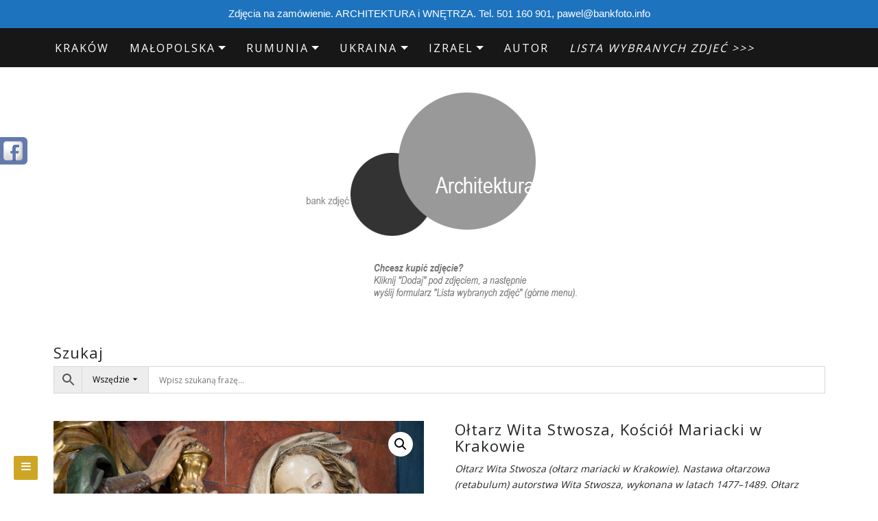

--- FILE ---
content_type: text/html; charset=UTF-8
request_url: https://bankfoto.info/zdjecia/oltarz-wita-stwosza-kosciol-mariacki-w-krakowie-13/
body_size: 31194
content:


<!DOCTYPE html>

<html dir="ltr" lang="pl-PL" prefix="og: https://ogp.me/ns#">

<head>
<!-- Global site tag (gtag.js) - Google Analytics -->
<script async src="https://www.googletagmanager.com/gtag/js?id=UA-132780635-1"></script>
<script>
  window.dataLayer = window.dataLayer || [];
  function gtag(){dataLayer.push(arguments);}
  gtag('js', new Date());

  gtag('config', 'UA-132780635-1');
</script>


		<meta charset="UTF-8" />
	<meta http-equiv="X-UA-Compatible" content="IE=edge" />
	<meta name="viewport" content="width=device-width, initial-scale=1" />
	<link rel="profile" href="http://gmpg.org/xfn/11" />

		
	
	<title>Ołtarz Wita Stwosza, Kościół Mariacki w Krakowie | Zdjęcia architektury</title>
<script>var dvin_quotelist_count ='';var dvin_wcql_ajax_url = 'https://bankfoto.info/wp-admin/admin-ajax.php'; var dvin_quotelist_refresh_afteradd_url=''; var dvin_wcql_addons ='';var dvin_wcql_disable_insteadof_hide_button = 'true'</script>
		<!-- All in One SEO 4.9.3 - aioseo.com -->
	<meta name="description" content="Ołtarz Wita Stwosza (ołtarz mariacki w Krakowie). Nastawa ołtarzowa (retabulum) autorstwa Wita Stwosza, wykonana w latach 1477–1489. Ołtarz Zaśnięcia Najświętszej Maryi Panny przedstawia ponad 200 drewnianych figur, w centrum śpiącą Maryję otoczoną przez grupę apostołów. Ma 11m x 13m i jest największą gotycką nastawą ołtarzową w Europie. W 1939 roku Karol Estreicher ukrył ołtarz w Sandomierzu, został on jednak odnaleziony przez Niemców i wywieziony do Berlina i Norymbergii. Po wojnie dzięki zabiegom Estreichera wrócił do Polski, a po konserwacji, wrócił do kościoła Mariackiego w 1957 roku.Kościół archiprezbiterialny Wniebowzięcia Najświętszej Marii Panny w Krakowie. Bazylika Wniebowzięcia Najświętszej Marii Panny. Bazylika Mariacka. Kościół Mariacki.Gotycki kościół przy Rynku Głównym w Krakowie, wybudowany w XIV wieku i rozbudowywany w kolejnym stuleciu. Powstał na miejscu wcześniejszej romańskiej swiątyni z początku XIII wieku. Barokowe elementy wystroju wnętrz pochodzą z XVIII wieku, kiedy w kościele wymieniono 26 ołtarzy i niemal całe wyposażenie zgodnie z projektami Francesco Placidiego. Na początku wieku XIX, w wyniku likwidacji przykościelnego cmentarza, powstał Plac Mariacki. W latach 1887-1891 świątynia otrzymała wystrój neogotycki, kiedy to powstała nowa polichromia autorstwa Jana Matejki i witraże (prezbiterium) Stanisława Wyspiańskiego i Józefa Mehoffera. Kościół posiada dwie wieże: Hejnalicę (82 metry) i dzwonnicę (69 metrów)." />
	<meta name="robots" content="max-image-preview:large" />
	<meta name="google-site-verification" content="HK-Z_f3qS93be3hdnBxbYTiwm0Pb6OAUdQ_lwYnlRnk" />
	<link rel="canonical" href="https://bankfoto.info/zdjecia/oltarz-wita-stwosza-kosciol-mariacki-w-krakowie-13/" />
	<meta name="generator" content="All in One SEO (AIOSEO) 4.9.3" />
		<meta property="og:locale" content="pl_PL" />
		<meta property="og:site_name" content="zdjęcia architektury" />
		<meta property="og:type" content="website" />
		<meta property="og:title" content="Ołtarz Wita Stwosza, Kościół Mariacki w Krakowie | Zdjęcia architektury" />
		<meta property="og:description" content="Ołtarz Wita Stwosza (ołtarz mariacki w Krakowie). Nastawa ołtarzowa (retabulum) autorstwa Wita Stwosza, wykonana w latach 1477–1489. Ołtarz Zaśnięcia Najświętszej Maryi Panny przedstawia ponad 200 drewnianych figur, w centrum śpiącą Maryję otoczoną przez grupę apostołów. Ma 11m x 13m i jest największą gotycką nastawą ołtarzową w Europie. W 1939 roku Karol Estreicher ukrył ołtarz w Sandomierzu, został on jednak odnaleziony przez Niemców i wywieziony do Berlina i Norymbergii. Po wojnie dzięki zabiegom Estreichera wrócił do Polski, a po konserwacji, wrócił do kościoła Mariackiego w 1957 roku.Kościół archiprezbiterialny Wniebowzięcia Najświętszej Marii Panny w Krakowie. Bazylika Wniebowzięcia Najświętszej Marii Panny. Bazylika Mariacka. Kościół Mariacki.Gotycki kościół przy Rynku Głównym w Krakowie, wybudowany w XIV wieku i rozbudowywany w kolejnym stuleciu. Powstał na miejscu wcześniejszej romańskiej swiątyni z początku XIII wieku. Barokowe elementy wystroju wnętrz pochodzą z XVIII wieku, kiedy w kościele wymieniono 26 ołtarzy i niemal całe wyposażenie zgodnie z projektami Francesco Placidiego. Na początku wieku XIX, w wyniku likwidacji przykościelnego cmentarza, powstał Plac Mariacki. W latach 1887-1891 świątynia otrzymała wystrój neogotycki, kiedy to powstała nowa polichromia autorstwa Jana Matejki i witraże (prezbiterium) Stanisława Wyspiańskiego i Józefa Mehoffera. Kościół posiada dwie wieże: Hejnalicę (82 metry) i dzwonnicę (69 metrów)." />
		<meta property="og:url" content="https://bankfoto.info/zdjecia/oltarz-wita-stwosza-kosciol-mariacki-w-krakowie-13/" />
		<meta property="og:image" content="https://bankfoto.info/wp-content/uploads/2019/04/15552250855cb2d9fdc82f7.jpg" />
		<meta property="og:image:secure_url" content="https://bankfoto.info/wp-content/uploads/2019/04/15552250855cb2d9fdc82f7.jpg" />
		<meta property="og:image:width" content="962" />
		<meta property="og:image:height" content="660" />
		<meta name="twitter:card" content="summary" />
		<meta name="twitter:title" content="Ołtarz Wita Stwosza, Kościół Mariacki w Krakowie | Zdjęcia architektury" />
		<meta name="twitter:description" content="Ołtarz Wita Stwosza (ołtarz mariacki w Krakowie). Nastawa ołtarzowa (retabulum) autorstwa Wita Stwosza, wykonana w latach 1477–1489. Ołtarz Zaśnięcia Najświętszej Maryi Panny przedstawia ponad 200 drewnianych figur, w centrum śpiącą Maryję otoczoną przez grupę apostołów. Ma 11m x 13m i jest największą gotycką nastawą ołtarzową w Europie. W 1939 roku Karol Estreicher ukrył ołtarz w Sandomierzu, został on jednak odnaleziony przez Niemców i wywieziony do Berlina i Norymbergii. Po wojnie dzięki zabiegom Estreichera wrócił do Polski, a po konserwacji, wrócił do kościoła Mariackiego w 1957 roku.Kościół archiprezbiterialny Wniebowzięcia Najświętszej Marii Panny w Krakowie. Bazylika Wniebowzięcia Najświętszej Marii Panny. Bazylika Mariacka. Kościół Mariacki.Gotycki kościół przy Rynku Głównym w Krakowie, wybudowany w XIV wieku i rozbudowywany w kolejnym stuleciu. Powstał na miejscu wcześniejszej romańskiej swiątyni z początku XIII wieku. Barokowe elementy wystroju wnętrz pochodzą z XVIII wieku, kiedy w kościele wymieniono 26 ołtarzy i niemal całe wyposażenie zgodnie z projektami Francesco Placidiego. Na początku wieku XIX, w wyniku likwidacji przykościelnego cmentarza, powstał Plac Mariacki. W latach 1887-1891 świątynia otrzymała wystrój neogotycki, kiedy to powstała nowa polichromia autorstwa Jana Matejki i witraże (prezbiterium) Stanisława Wyspiańskiego i Józefa Mehoffera. Kościół posiada dwie wieże: Hejnalicę (82 metry) i dzwonnicę (69 metrów)." />
		<meta name="twitter:image" content="https://bankfoto.info/wp-content/uploads/2019/04/15552250855cb2d9fdc82f7.jpg" />
		<script type="application/ld+json" class="aioseo-schema">
			{"@context":"https:\/\/schema.org","@graph":[{"@type":"BreadcrumbList","@id":"https:\/\/bankfoto.info\/zdjecia\/oltarz-wita-stwosza-kosciol-mariacki-w-krakowie-13\/#breadcrumblist","itemListElement":[{"@type":"ListItem","@id":"https:\/\/bankfoto.info#listItem","position":1,"name":"Home","item":"https:\/\/bankfoto.info","nextItem":{"@type":"ListItem","@id":"https:\/\/bankfoto.info\/fotografie\/styl\/#listItem","name":"Styl"}},{"@type":"ListItem","@id":"https:\/\/bankfoto.info\/fotografie\/styl\/#listItem","position":2,"name":"Styl","item":"https:\/\/bankfoto.info\/fotografie\/styl\/","nextItem":{"@type":"ListItem","@id":"https:\/\/bankfoto.info\/fotografie\/styl\/gotyk\/#listItem","name":"gotyk"},"previousItem":{"@type":"ListItem","@id":"https:\/\/bankfoto.info#listItem","name":"Home"}},{"@type":"ListItem","@id":"https:\/\/bankfoto.info\/fotografie\/styl\/gotyk\/#listItem","position":3,"name":"gotyk","item":"https:\/\/bankfoto.info\/fotografie\/styl\/gotyk\/","nextItem":{"@type":"ListItem","@id":"https:\/\/bankfoto.info\/zdjecia\/oltarz-wita-stwosza-kosciol-mariacki-w-krakowie-13\/#listItem","name":"O\u0142tarz Wita Stwosza, Ko\u015bci\u00f3\u0142 Mariacki w Krakowie"},"previousItem":{"@type":"ListItem","@id":"https:\/\/bankfoto.info\/fotografie\/styl\/#listItem","name":"Styl"}},{"@type":"ListItem","@id":"https:\/\/bankfoto.info\/zdjecia\/oltarz-wita-stwosza-kosciol-mariacki-w-krakowie-13\/#listItem","position":4,"name":"O\u0142tarz Wita Stwosza, Ko\u015bci\u00f3\u0142 Mariacki w Krakowie","previousItem":{"@type":"ListItem","@id":"https:\/\/bankfoto.info\/fotografie\/styl\/gotyk\/#listItem","name":"gotyk"}}]},{"@type":"ItemPage","@id":"https:\/\/bankfoto.info\/zdjecia\/oltarz-wita-stwosza-kosciol-mariacki-w-krakowie-13\/#itempage","url":"https:\/\/bankfoto.info\/zdjecia\/oltarz-wita-stwosza-kosciol-mariacki-w-krakowie-13\/","name":"O\u0142tarz Wita Stwosza, Ko\u015bci\u00f3\u0142 Mariacki w Krakowie | Zdj\u0119cia architektury","description":"O\u0142tarz Wita Stwosza (o\u0142tarz mariacki w Krakowie). Nastawa o\u0142tarzowa (retabulum) autorstwa Wita Stwosza, wykonana w latach 1477\u20131489. O\u0142tarz Za\u015bni\u0119cia Naj\u015bwi\u0119tszej Maryi Panny przedstawia ponad 200 drewnianych figur, w centrum \u015bpi\u0105c\u0105 Maryj\u0119 otoczon\u0105 przez grup\u0119 aposto\u0142\u00f3w. Ma 11m x 13m i jest najwi\u0119ksz\u0105 gotyck\u0105 nastaw\u0105 o\u0142tarzow\u0105 w Europie. W 1939 roku Karol Estreicher ukry\u0142 o\u0142tarz w Sandomierzu, zosta\u0142 on jednak odnaleziony przez Niemc\u00f3w i wywieziony do Berlina i Norymbergii. Po wojnie dzi\u0119ki zabiegom Estreichera wr\u00f3ci\u0142 do Polski, a po konserwacji, wr\u00f3ci\u0142 do ko\u015bcio\u0142a Mariackiego w 1957 roku.Ko\u015bci\u00f3\u0142 archiprezbiterialny Wniebowzi\u0119cia Naj\u015bwi\u0119tszej Marii Panny w Krakowie. Bazylika Wniebowzi\u0119cia Naj\u015bwi\u0119tszej Marii Panny. Bazylika Mariacka. Ko\u015bci\u00f3\u0142 Mariacki.Gotycki ko\u015bci\u00f3\u0142 przy Rynku G\u0142\u00f3wnym w Krakowie, wybudowany w XIV wieku i rozbudowywany w kolejnym stuleciu. Powsta\u0142 na miejscu wcze\u015bniejszej roma\u0144skiej swi\u0105tyni z pocz\u0105tku XIII wieku. Barokowe elementy wystroju wn\u0119trz pochodz\u0105 z XVIII wieku, kiedy w ko\u015bciele wymieniono 26 o\u0142tarzy i niemal ca\u0142e wyposa\u017cenie zgodnie z projektami Francesco Placidiego. Na pocz\u0105tku wieku XIX, w wyniku likwidacji przyko\u015bcielnego cmentarza, powsta\u0142 Plac Mariacki. W latach 1887-1891 \u015bwi\u0105tynia otrzyma\u0142a wystr\u00f3j neogotycki, kiedy to powsta\u0142a nowa polichromia autorstwa Jana Matejki i witra\u017ce (prezbiterium) Stanis\u0142awa Wyspia\u0144skiego i J\u00f3zefa Mehoffera. Ko\u015bci\u00f3\u0142 posiada dwie wie\u017ce: Hejnalic\u0119 (82 metry) i dzwonnic\u0119 (69 metr\u00f3w).","inLanguage":"pl-PL","isPartOf":{"@id":"https:\/\/bankfoto.info\/#website"},"breadcrumb":{"@id":"https:\/\/bankfoto.info\/zdjecia\/oltarz-wita-stwosza-kosciol-mariacki-w-krakowie-13\/#breadcrumblist"},"image":{"@type":"ImageObject","url":"https:\/\/bankfoto.info\/wp-content\/uploads\/2019\/04\/15552250855cb2d9fdc82f7.jpg","@id":"https:\/\/bankfoto.info\/zdjecia\/oltarz-wita-stwosza-kosciol-mariacki-w-krakowie-13\/#mainImage","width":962,"height":660},"primaryImageOfPage":{"@id":"https:\/\/bankfoto.info\/zdjecia\/oltarz-wita-stwosza-kosciol-mariacki-w-krakowie-13\/#mainImage"},"datePublished":"2019-04-14T08:58:04+02:00","dateModified":"2019-04-14T09:41:15+02:00"},{"@type":"Organization","@id":"https:\/\/bankfoto.info\/#organization","name":"Fotografia Pawe\u0142 Mazur","description":"Zdj\u0119cia architektury Krakowa, Polski, kraj\u00f3w Europy \u015arodkowo-Wschodniej. Fotografie architektury z Ukrainy, Czech, Niemiec, W\u0119gier. Modernizm, Postmodernizm.","url":"https:\/\/bankfoto.info\/","telephone":"+48501160901","logo":{"@type":"ImageObject","url":"https:\/\/bankfoto.info\/wp-content\/uploads\/2023\/09\/logo_bankfoto.png","@id":"https:\/\/bankfoto.info\/zdjecia\/oltarz-wita-stwosza-kosciol-mariacki-w-krakowie-13\/#organizationLogo","width":282,"height":225},"image":{"@id":"https:\/\/bankfoto.info\/zdjecia\/oltarz-wita-stwosza-kosciol-mariacki-w-krakowie-13\/#organizationLogo"}},{"@type":"WebSite","@id":"https:\/\/bankfoto.info\/#website","url":"https:\/\/bankfoto.info\/","name":"Zdj\u0119cia architektury","description":"Zdj\u0119cia architektury Krakowa, Polski, kraj\u00f3w Europy \u015arodkowo-Wschodniej. Fotografie architektury z Ukrainy, Czech, Niemiec, W\u0119gier. Modernizm, Postmodernizm.","inLanguage":"pl-PL","publisher":{"@id":"https:\/\/bankfoto.info\/#organization"}}]}
		</script>
		<!-- All in One SEO -->

<link rel='dns-prefetch' href='//use.fontawesome.com' />
<link rel='dns-prefetch' href='//s.w.org' />
<link rel="alternate" type="application/rss+xml" title="Zdjęcia architektury &raquo; Kanał z wpisami" href="https://bankfoto.info/feed/" />
<link rel="alternate" type="application/rss+xml" title="Zdjęcia architektury &raquo; Kanał z komentarzami" href="https://bankfoto.info/comments/feed/" />
		<script type="text/javascript">
			window._wpemojiSettings = {"baseUrl":"https:\/\/s.w.org\/images\/core\/emoji\/13.1.0\/72x72\/","ext":".png","svgUrl":"https:\/\/s.w.org\/images\/core\/emoji\/13.1.0\/svg\/","svgExt":".svg","source":{"concatemoji":"https:\/\/bankfoto.info\/wp-includes\/js\/wp-emoji-release.min.js?ver=5.8.12"}};
			!function(e,a,t){var n,r,o,i=a.createElement("canvas"),p=i.getContext&&i.getContext("2d");function s(e,t){var a=String.fromCharCode;p.clearRect(0,0,i.width,i.height),p.fillText(a.apply(this,e),0,0);e=i.toDataURL();return p.clearRect(0,0,i.width,i.height),p.fillText(a.apply(this,t),0,0),e===i.toDataURL()}function c(e){var t=a.createElement("script");t.src=e,t.defer=t.type="text/javascript",a.getElementsByTagName("head")[0].appendChild(t)}for(o=Array("flag","emoji"),t.supports={everything:!0,everythingExceptFlag:!0},r=0;r<o.length;r++)t.supports[o[r]]=function(e){if(!p||!p.fillText)return!1;switch(p.textBaseline="top",p.font="600 32px Arial",e){case"flag":return s([127987,65039,8205,9895,65039],[127987,65039,8203,9895,65039])?!1:!s([55356,56826,55356,56819],[55356,56826,8203,55356,56819])&&!s([55356,57332,56128,56423,56128,56418,56128,56421,56128,56430,56128,56423,56128,56447],[55356,57332,8203,56128,56423,8203,56128,56418,8203,56128,56421,8203,56128,56430,8203,56128,56423,8203,56128,56447]);case"emoji":return!s([10084,65039,8205,55357,56613],[10084,65039,8203,55357,56613])}return!1}(o[r]),t.supports.everything=t.supports.everything&&t.supports[o[r]],"flag"!==o[r]&&(t.supports.everythingExceptFlag=t.supports.everythingExceptFlag&&t.supports[o[r]]);t.supports.everythingExceptFlag=t.supports.everythingExceptFlag&&!t.supports.flag,t.DOMReady=!1,t.readyCallback=function(){t.DOMReady=!0},t.supports.everything||(n=function(){t.readyCallback()},a.addEventListener?(a.addEventListener("DOMContentLoaded",n,!1),e.addEventListener("load",n,!1)):(e.attachEvent("onload",n),a.attachEvent("onreadystatechange",function(){"complete"===a.readyState&&t.readyCallback()})),(n=t.source||{}).concatemoji?c(n.concatemoji):n.wpemoji&&n.twemoji&&(c(n.twemoji),c(n.wpemoji)))}(window,document,window._wpemojiSettings);
		</script>
		<style type="text/css">
img.wp-smiley,
img.emoji {
	display: inline !important;
	border: none !important;
	box-shadow: none !important;
	height: 1em !important;
	width: 1em !important;
	margin: 0 .07em !important;
	vertical-align: -0.1em !important;
	background: none !important;
	padding: 0 !important;
}
</style>
	<link rel='stylesheet' id='wp-block-library-css'  href='https://bankfoto.info/wp-includes/css/dist/block-library/style.min.css?ver=5.8.12' type='text/css' media='all' />
<link rel='stylesheet' id='aioseo/css/src/vue/standalone/blocks/table-of-contents/global.scss-css'  href='https://bankfoto.info/wp-content/plugins/all-in-one-seo-pack/dist/Lite/assets/css/table-of-contents/global.e90f6d47.css?ver=4.9.3' type='text/css' media='all' />
<link rel='stylesheet' id='wc-block-style-css'  href='https://bankfoto.info/wp-content/plugins/woocommerce/assets/css/blocks/style.css?ver=3.6.7' type='text/css' media='all' />
<link rel='stylesheet' id='contact-form-7-css'  href='https://bankfoto.info/wp-content/plugins/contact-form-7/includes/css/styles.css?ver=5.0.5' type='text/css' media='all' />
<link rel='stylesheet' id='dvin-wcql-stylesheet-css'  href='https://bankfoto.info/wp-content/plugins/dvin-wcql/css/styles.css?ver=5.8.12' type='text/css' media='all' />
<link rel='stylesheet' id='dvin-wcql-custom_stylesheet-css'  href='https://bankfoto.info/wp-content/plugins/dvin-wcql/css/custom_styles.css?ver=5.8.12' type='text/css' media='all' />
<link rel='stylesheet' id='dashicons-css'  href='https://bankfoto.info/wp-includes/css/dashicons.min.css?ver=5.8.12' type='text/css' media='all' />
<link rel='stylesheet' id='topbar-css'  href='https://bankfoto.info/wp-content/plugins/top-bar/inc/../css/topbar_style.css?ver=5.8.12' type='text/css' media='all' />
<link rel='stylesheet' id='woo-related-products-css'  href='https://bankfoto.info/wp-content/plugins/woo-related-products-refresh-on-reload/public/css/woo-related-products-public.css?ver=1.0.0' type='text/css' media='all' />
<link rel='stylesheet' id='wa_wcc_mtree_css_file-css'  href='https://bankfoto.info/wp-content/plugins/woocommerce-collapsing-categories-pro/assets/css/mtree.css?ver=5.8.12' type='text/css' media='all' />
<link rel='stylesheet' id='photoswipe-css'  href='https://bankfoto.info/wp-content/plugins/woocommerce/assets/css/photoswipe/photoswipe.css?ver=3.6.7' type='text/css' media='all' />
<link rel='stylesheet' id='photoswipe-default-skin-css'  href='https://bankfoto.info/wp-content/plugins/woocommerce/assets/css/photoswipe/default-skin/default-skin.css?ver=3.6.7' type='text/css' media='all' />
<link rel='stylesheet' id='woocommerce-layout-css'  href='https://bankfoto.info/wp-content/plugins/woocommerce/assets/css/woocommerce-layout.css?ver=3.6.7' type='text/css' media='all' />
<link rel='stylesheet' id='woocommerce-smallscreen-css'  href='https://bankfoto.info/wp-content/plugins/woocommerce/assets/css/woocommerce-smallscreen.css?ver=3.6.7' type='text/css' media='only screen and (max-width: 768px)' />
<link rel='stylesheet' id='woocommerce-general-css'  href='https://bankfoto.info/wp-content/plugins/woocommerce/assets/css/woocommerce.css?ver=3.6.7' type='text/css' media='all' />
<style id='woocommerce-inline-inline-css' type='text/css'>
.woocommerce form .form-row .required { visibility: visible; }
</style>
<link rel='stylesheet' id='697b724de5a2f-css'  href='https://bankfoto.info/wp-content/plugins/wp-social-slider/css/site/style.css?ver=5.8.12' type='text/css' media='all' />
<link rel='stylesheet' id='aws-style-css'  href='https://bankfoto.info/wp-content/plugins/advanced-woo-search-pro/assets/css/common.css?ver=1.47' type='text/css' media='all' />
<link rel='stylesheet' id='store-ecommerce-style-default-css'  href='https://bankfoto.info/wp-content/themes/di-blog/style.css?ver=5.8.12' type='text/css' media='all' />
<link rel='stylesheet' id='bootstrap-css'  href='https://bankfoto.info/wp-content/themes/di-blog/assets/css/bootstrap.css?ver=4.0.0' type='text/css' media='all' />
<link rel='stylesheet' id='font-awesome-css'  href='https://bankfoto.info/wp-content/themes/di-blog/assets/css/font-awesome.css?ver=4.7.0' type='text/css' media='all' />
<link rel='stylesheet' id='di-blog-style-default-css'  href='https://bankfoto.info/wp-content/themes/store-ecommerce/style.css?ver=1.2.5' type='text/css' media='all' />
<link rel='stylesheet' id='di-blog-style-core-css'  href='https://bankfoto.info/wp-content/themes/di-blog/assets/css/style.css?ver=1.2.5' type='text/css' media='all' />
<style id='di-blog-style-core-inline-css' type='text/css'>

			@media (min-width: 768px) {
				.woocommerce ul.products li.product, .woocommerce-page ul.products li.product {
					width: 16.9%;
				}
			}
			
</style>
<link rel='stylesheet' id='store-ecommerce-style-css'  href='https://bankfoto.info/wp-content/themes/store-ecommerce/style.css?ver=1.0.0' type='text/css' media='all' />
<style id='store-ecommerce-style-inline-css' type='text/css'>

		.woocommerce ul.products li.product a img {
			-webkit-transition: opacity 0.5s ease, transform 0.5s ease, border-radius 0.5s ease;
			transition: opacity 0.5s ease, transform 0.5s ease, border-radius 0.5s ease;
		}

		.woocommerce ul.products li.product:hover a img {
			opacity: 0.9;
			transform: scale(1.1);
			border-radius : 0 0 20px 20px;
		}
		
</style>
<link rel='stylesheet' id='di-blog-style-woo-css'  href='https://bankfoto.info/wp-content/themes/di-blog/assets/css/woo.css?ver=1.2.5' type='text/css' media='all' />
<link rel='stylesheet' id='fancybox-css'  href='https://bankfoto.info/wp-content/plugins/easy-fancybox/fancybox/1.5.4/jquery.fancybox.min.css?ver=5.8.12' type='text/css' media='screen' />
<link rel='stylesheet' id='kirki-styles-di_blog_config-css'  href='https://bankfoto.info/wp-content/themes/di-blog/inc/kirki/kirki/assets/css/kirki-styles.css?ver=3.0.25' type='text/css' media='all' />
<style id='kirki-styles-di_blog_config-inline-css' type='text/css'>
body{font-family:"Open Sans", Helvetica, Arial, sans-serif;font-weight:400;}.mainlogoinr h3.site-name-pr{font-family:"Open Sans", Helvetica, Arial, sans-serif;font-size:33px;font-weight:400;letter-spacing:1px;line-height:1.1;text-align:center;text-transform:uppercase;}.mainlogoinr p.site-description-pr{font-family:"Open Sans", Helvetica, Arial, sans-serif;font-size:14px;font-weight:400;letter-spacing:0px;line-height:1.7;text-align:center;text-transform:inherit;}.maincontainer .post-contents .post-title h1, .maincontainer .post-contents .post-title h2{font-family:"Open Sans", Helvetica, Arial, sans-serif;font-size:22px;font-weight:400;letter-spacing:2px;line-height:1.1;text-align:center;text-transform:uppercase;}body h1, .h1{font-family:"Open Sans", Helvetica, Arial, sans-serif;font-size:22px;font-weight:400;letter-spacing:1px;line-height:1.1;text-transform:inherit;}body h2, .h2{font-family:"Open Sans", Helvetica, Arial, sans-serif;font-size:22px;font-weight:400;letter-spacing:1px;line-height:1.1;text-transform:inherit;}body h3, .h3{font-family:Arvo, Georgia, serif;font-size:22px;font-weight:400;letter-spacing:0px;line-height:1.1;text-transform:inherit;}body h4, .h4{font-family:"Open Sans", Helvetica, Arial, sans-serif;font-size:20px;font-weight:400;letter-spacing:0px;line-height:1.1;text-transform:inherit;}body h5, .h5{font-family:"Open Sans", Helvetica, Arial, sans-serif;font-size:20px;font-weight:400;letter-spacing:0px;line-height:1.1;text-transform:inherit;}body h6, .h6{font-family:"Open Sans", Helvetica, Arial, sans-serif;font-size:20px;font-weight:400;letter-spacing:0px;line-height:1.1;text-transform:inherit;}body .maincontainer p, .footer-widgets p{font-family:"Open Sans", Helvetica, Arial, sans-serif;font-size:14px;font-weight:400;letter-spacing:0px;line-height:1.7;text-transform:inherit;}.navbarprimary ul li a{font-family:"Open Sans", Helvetica, Arial, sans-serif;font-size:16px;font-weight:400;letter-spacing:2px;text-transform:uppercase;}.side-menu-menu-wrap ul li a{font-family:"Open Sans", Helvetica, Arial, sans-serif;font-size:19px;font-weight:400;letter-spacing:0.1px;line-height:25px;text-transform:inherit;}.maincontainer .entry-content ul li, .maincontainer .entry-content ol li{font-family:"Open Sans", Helvetica, Arial, sans-serif;font-size:15px;font-weight:400;letter-spacing:0.3px;line-height:1.7;text-transform:inherit;}.sidebar-widgets .widget_sidebar_main.widget_recent_entries ul li, .sidebar-widgets .widget_sidebar_main.widget_archive ul li, .sidebar-widgets .widget_sidebar_main.widget_recent_comments ul li, .sidebar-widgets .widget_sidebar_main.widget_meta ul li, .sidebar-widgets .widget_sidebar_main.widget_nav_menu ul li, .sidebar-widgets .widget_sidebar_main.widget_categories ul li, .sidebar-widgets .widget_sidebar_main.di_blog_widget_recent_posts_thumb p{font-family:"Open Sans", Helvetica, Arial, sans-serif;font-size:14px;font-weight:400;letter-spacing:0.5px;line-height:1.5;text-transform:inherit;}.footer-widgets .widgets_footer.widget_recent_entries ul li, .footer-widgets .widgets_footer.widget_archive ul li, .footer-widgets .widgets_footer.widget_recent_comments ul li, .footer-widgets .widgets_footer.widget_meta ul li, .footer-widgets .widgets_footer.widget_nav_menu ul li, .footer-widgets .widgets_footer.widget_categories ul li{font-family:"Open Sans", Helvetica, Arial, sans-serif;font-size:14px;font-weight:400;letter-spacing:0.5px;line-height:1.5;text-transform:inherit;}.footer-copyright{font-family:"Open Sans", Helvetica, Arial, sans-serif;font-size:14px;font-weight:400;letter-spacing:0px;line-height:1.7;text-transform:inherit;}body a{color:#000000;}.maincontainer .post-contents .entry-content blockquote{border-left:5px solid #000000;}.woocommerce .widget_sidebar_main.widget_price_filter .ui-slider .ui-slider-range, .woocommerce .widgets_footer.widget_price_filter .ui-slider .ui-slider-range{background-color:#000000;}.woocommerce .star-rating{color:#000000;}body a:hover, body a:focus{color:rgba(0,0,0,0.79);}.woocommerce .widget_sidebar_main.widget_price_filter .ui-slider .ui-slider-handle, .woocommerce .widgets_footer.widget_price_filter .ui-slider .ui-slider-handle{background-color:rgba(0,0,0,0.79);}.woocommerce a:hover .star-rating span{color:rgba(0,0,0,0.79);}.woocommerce span.onsale{color:#ffffff;background-color:#cea525;}.woocommerce ul.products li.product .price, .woocommerce div.product p.price, .woocommerce div.product span.price, .woocommerce .widget_sidebar_main .woocommerce-Price-amount.amount, .woocommerce .widgets_footer .woocommerce-Price-amount.amount{color:#cea525;}
</style>
<script type='text/javascript' src='https://bankfoto.info/wp-includes/js/jquery/jquery.min.js?ver=3.6.0' id='jquery-core-js'></script>
<script type='text/javascript' src='https://bankfoto.info/wp-includes/js/jquery/jquery-migrate.min.js?ver=3.3.2' id='jquery-migrate-js'></script>
<script type='text/javascript' src='https://bankfoto.info/wp-content/plugins/dvin-wcql/js/dvin_wcql.js?ver=1.0.0' id='dvin-wcql-js-js'></script>
<script type='text/javascript' src='https://bankfoto.info/wp-includes/js/dist/vendor/regenerator-runtime.min.js?ver=0.13.7' id='regenerator-runtime-js'></script>
<script type='text/javascript' src='https://bankfoto.info/wp-includes/js/dist/vendor/wp-polyfill.min.js?ver=3.15.0' id='wp-polyfill-js'></script>
<script type='text/javascript' src='https://bankfoto.info/wp-includes/js/dist/hooks.min.js?ver=a7edae857aab69d69fa10d5aef23a5de' id='wp-hooks-js'></script>
<script type='text/javascript' id='say-what-js-js-extra'>
/* <![CDATA[ */
var say_what_data = {"replacements":{"woocommerce|Add to cart|":"Kup lub zapytaj","woocommerce|Search products&hellip;|":"Szukaj zdj\u0119\u0107&hellip;","woocommerce|You may be interested in&hellip;|":"Zobacz inne zdj\u0119cia&hellip;","woocommerce|Order notes|":"Uwagi","woocommerce|Order|":"Zam\u00f3wienie lub zapytanie","woocommerce|Billing details|":"Szczeg\u00f3\u0142y","woocommerce|Your order|":"Zam\u00f3wienie lub zapytanie dotyczy zdj\u0119\u0107:","woocommerce|Product|":"Zdj\u0119cie","woocommerce|Place order|":"Wy\u015blij","woocommerce|Related products|":"Podobne zdj\u0119cia","woocommerce|Request For a Quote|":"Kontakt w sprawie fotografii","woocommerce|return to shop|":"Powr\u00f3t","woocommerce|Lista jest pusta|":"Lista jest pusta","woocommerce|Request a Quote|":"Wy\u015blij"}};
/* ]]> */
</script>
<script type='text/javascript' src='https://bankfoto.info/wp-content/plugins/say-what/assets/build/frontend.js?ver=658db854f48fb86c32bd0f1d219c2d63' id='say-what-js-js'></script>
<script type='text/javascript' id='topbar_frontjs-js-extra'>
/* <![CDATA[ */
var tpbr_settings = {"fixed":"notfixed","user_who":"notloggedin","guests_or_users":"all","message":"Zdj\u0119cia na zam\u00f3wienie. ARCHITEKTURA i WN\u0118TRZA. Tel. 501 160 901, pawel@bankfoto.info","status":"active","yn_button":"nobutton","color":"#1e73be","button_text":"Kontakt","button_url":"http:\/\/bankfoto.info\/kontakt\/","button_behavior":"","is_admin_bar":"no","detect_sticky":""};
/* ]]> */
</script>
<script type='text/javascript' src='https://bankfoto.info/wp-content/plugins/top-bar/inc/../js/tpbr_front.min.js?ver=5.8.12' id='topbar_frontjs-js'></script>
<!--[if lt IE 9]>
<script type='text/javascript' src='https://bankfoto.info/wp-content/themes/di-blog/assets/js/html5shiv.js?ver=3.7.3' id='html5shiv-js'></script>
<![endif]-->
<!--[if lt IE 9]>
<script type='text/javascript' src='https://bankfoto.info/wp-content/themes/di-blog/assets/js/respond.js?ver=1.2.5' id='respond-js'></script>
<![endif]-->
<link rel="https://api.w.org/" href="https://bankfoto.info/wp-json/" /><link rel="alternate" type="application/json" href="https://bankfoto.info/wp-json/wp/v2/product/14226" /><link rel="EditURI" type="application/rsd+xml" title="RSD" href="https://bankfoto.info/xmlrpc.php?rsd" />
<link rel="wlwmanifest" type="application/wlwmanifest+xml" href="https://bankfoto.info/wp-includes/wlwmanifest.xml" /> 
<meta name="generator" content="WordPress 5.8.12" />
<meta name="generator" content="WooCommerce 3.6.7" />
<link rel='shortlink' href='https://bankfoto.info/?p=14226' />
<link rel="alternate" type="application/json+oembed" href="https://bankfoto.info/wp-json/oembed/1.0/embed?url=https%3A%2F%2Fbankfoto.info%2Fzdjecia%2Foltarz-wita-stwosza-kosciol-mariacki-w-krakowie-13%2F" />
<link rel="alternate" type="text/xml+oembed" href="https://bankfoto.info/wp-json/oembed/1.0/embed?url=https%3A%2F%2Fbankfoto.info%2Fzdjecia%2Foltarz-wita-stwosza-kosciol-mariacki-w-krakowie-13%2F&#038;format=xml" />
    
<link href="https://plus.google.com/" rel="publisher" /><script type="text/javascript">
(function() 
{var po = document.createElement("script");
po.type = "text/javascript"; po.async = true;po.src = "https://apis.google.com/js/plusone.js";
var s = document.getElementsByTagName("script")[0];
s.parentNode.insertBefore(po, s);
})();</script>
    	<noscript><style>.woocommerce-product-gallery{ opacity: 1 !important; }</style></noscript>
	<link rel="icon" href="https://bankfoto.info/wp-content/uploads/2018/12/logo_fotografia_pawel_mazur_krzywe-90x90.png" sizes="32x32" />
<link rel="icon" href="https://bankfoto.info/wp-content/uploads/2018/12/logo_fotografia_pawel_mazur_krzywe-300x300.png" sizes="192x192" />
<link rel="apple-touch-icon" href="https://bankfoto.info/wp-content/uploads/2018/12/logo_fotografia_pawel_mazur_krzywe-300x300.png" />
<meta name="msapplication-TileImage" content="https://bankfoto.info/wp-content/uploads/2018/12/logo_fotografia_pawel_mazur_krzywe-300x300.png" />

</head>

<body class="product-template-default single single-product postid-14226 wp-custom-logo woocommerce woocommerce-page woocommerce-no-js" >



<!-- Loader icon -->
<!-- Loader icon Ends -->


<div id="navbarouter" class="navbarouter">


	<nav id="navbarprimary" class="navbar navbar-expand-md navbarprimary">

		<div class="container">

			<div class="navbar-header">



				<div class="icons-top-responsive">

					<span class='woo_icons_ctmzr'></span><span class='sf_icons_ctmzr'>














</span>
				</div>



				<button type="button" class="navbar-toggler" data-toggle="collapse" data-target="#collapse-navbarprimary">

					
                    <span class="navbar-toggler-icon"></span>

				</button>

			</div>

					

			<div id="collapse-navbarprimary" class="collapse navbar-collapse"><ul id="primary-menu" class="nav navbar-nav primary-menu"><li id="menu-item-2250" class="menu-item menu-item-type-taxonomy menu-item-object-product_cat nav-item menu-item-2250"><a tabindex="-1"  href="https://bankfoto.info/fotografie/polska/krakow/" class="nav-link">Kraków</a></li>
<li id="menu-item-6980" class="menu-item menu-item-type-taxonomy menu-item-object-product_cat menu-item-has-children nav-item dropdown menu-item-6980"><a tabindex="-1"  href="https://bankfoto.info/fotografie/polska/malopolska/" class="dropdown-toggle nav-link">Małopolska</a><p class="dropdowntoggle"><span class="fa fa-chevron-circle-down caretmobile"></span></p>
<ul class="dropdown-menu">
	<li id="menu-item-20927" class="menu-item menu-item-type-post_type menu-item-object-page nav-item menu-item-20927"><a tabindex="-1"  href="https://bankfoto.info/lista-miejscowosci-w-malopolsce/" class="nav-link">Małopolska – lista miejscowości</a></li>
</ul>
</li>
<li id="menu-item-19184" class="menu-item menu-item-type-taxonomy menu-item-object-product_cat menu-item-has-children nav-item dropdown menu-item-19184"><a tabindex="-1"  href="https://bankfoto.info/fotografie/europa/rumunia/" class="dropdown-toggle nav-link">Rumunia</a><p class="dropdowntoggle"><span class="fa fa-chevron-circle-down caretmobile"></span></p>
<ul class="dropdown-menu">
	<li id="menu-item-19191" class="menu-item menu-item-type-taxonomy menu-item-object-product_cat nav-item menu-item-19191"><a tabindex="-1"  href="https://bankfoto.info/fotografie/europa/rumunia/siedmiogrod-transylwania/braszow/" class="nav-link">Braszów</a></li>
	<li id="menu-item-19195" class="menu-item menu-item-type-taxonomy menu-item-object-product_cat nav-item menu-item-19195"><a tabindex="-1"  href="https://bankfoto.info/fotografie/europa/rumunia/woloszczyzna/bukareszt/" class="nav-link">Bukareszt</a></li>
	<li id="menu-item-19185" class="menu-item menu-item-type-taxonomy menu-item-object-product_cat nav-item menu-item-19185"><a tabindex="-1"  href="https://bankfoto.info/fotografie/europa/rumunia/moldawia-rumunska/bukowina/" class="nav-link">Bukowina</a></li>
	<li id="menu-item-19190" class="menu-item menu-item-type-taxonomy menu-item-object-product_cat nav-item menu-item-19190"><a tabindex="-1"  href="https://bankfoto.info/fotografie/europa/rumunia/moldawia-rumunska/jassy/" class="nav-link">Jassy</a></li>
	<li id="menu-item-19192" class="menu-item menu-item-type-taxonomy menu-item-object-product_cat nav-item menu-item-19192"><a tabindex="-1"  href="https://bankfoto.info/fotografie/europa/rumunia/siedmiogrod-transylwania/kluz-napoka/" class="nav-link">Kluż-Napoka</a></li>
	<li id="menu-item-19186" class="menu-item menu-item-type-taxonomy menu-item-object-product_cat nav-item menu-item-19186"><a tabindex="-1"  href="https://bankfoto.info/fotografie/europa/rumunia/maramuresz/" class="nav-link">Maramuresz</a></li>
	<li id="menu-item-19187" class="menu-item menu-item-type-taxonomy menu-item-object-product_cat nav-item menu-item-19187"><a tabindex="-1"  href="https://bankfoto.info/fotografie/europa/rumunia/moldawia-rumunska/" class="nav-link">Mołdawia</a></li>
	<li id="menu-item-19188" class="menu-item menu-item-type-taxonomy menu-item-object-product_cat nav-item menu-item-19188"><a tabindex="-1"  href="https://bankfoto.info/fotografie/europa/rumunia/siedmiogrod-transylwania/" class="nav-link">Siedmiogród</a></li>
	<li id="menu-item-19193" class="menu-item menu-item-type-taxonomy menu-item-object-product_cat nav-item menu-item-19193"><a tabindex="-1"  href="https://bankfoto.info/fotografie/europa/rumunia/siedmiogrod-transylwania/sighisoara/" class="nav-link">Sighișoara</a></li>
	<li id="menu-item-19194" class="menu-item menu-item-type-taxonomy menu-item-object-product_cat nav-item menu-item-19194"><a tabindex="-1"  href="https://bankfoto.info/fotografie/europa/rumunia/siedmiogrod-transylwania/sybin-sibiu/" class="nav-link">Sybin (Sibiu)</a></li>
	<li id="menu-item-19189" class="menu-item menu-item-type-taxonomy menu-item-object-product_cat nav-item menu-item-19189"><a tabindex="-1"  href="https://bankfoto.info/fotografie/europa/rumunia/woloszczyzna/" class="nav-link">Wołoszczyzna</a></li>
</ul>
</li>
<li id="menu-item-19196" class="menu-item menu-item-type-taxonomy menu-item-object-product_cat menu-item-has-children nav-item dropdown menu-item-19196"><a tabindex="-1"  href="https://bankfoto.info/fotografie/europa/ukraina/" class="dropdown-toggle nav-link">Ukraina</a><p class="dropdowntoggle"><span class="fa fa-chevron-circle-down caretmobile"></span></p>
<ul class="dropdown-menu">
	<li id="menu-item-19197" class="menu-item menu-item-type-taxonomy menu-item-object-product_cat nav-item menu-item-19197"><a tabindex="-1"  href="https://bankfoto.info/fotografie/europa/ukraina/lwow/" class="nav-link">Lwów</a></li>
	<li id="menu-item-19198" class="menu-item menu-item-type-taxonomy menu-item-object-product_cat nav-item menu-item-19198"><a tabindex="-1"  href="https://bankfoto.info/fotografie/europa/ukraina/stanislawow/" class="nav-link">Stanisławów, Ivano-Frankivsk</a></li>
</ul>
</li>
<li id="menu-item-19203" class="menu-item menu-item-type-taxonomy menu-item-object-product_cat menu-item-has-children nav-item dropdown menu-item-19203"><a tabindex="-1"  href="https://bankfoto.info/fotografie/europa/izrael/" class="dropdown-toggle nav-link">Izrael</a><p class="dropdowntoggle"><span class="fa fa-chevron-circle-down caretmobile"></span></p>
<ul class="dropdown-menu">
	<li id="menu-item-19204" class="menu-item menu-item-type-taxonomy menu-item-object-product_cat nav-item menu-item-19204"><a tabindex="-1"  href="https://bankfoto.info/fotografie/europa/izrael/jerozolima/" class="nav-link">Jerozolima</a></li>
	<li id="menu-item-19205" class="menu-item menu-item-type-taxonomy menu-item-object-product_cat nav-item menu-item-19205"><a tabindex="-1"  href="https://bankfoto.info/fotografie/europa/izrael/nazaret/" class="nav-link">Nazaret</a></li>
</ul>
</li>
<li id="menu-item-6979" class="menu-item menu-item-type-post_type menu-item-object-page nav-item menu-item-6979"><a tabindex="-1"  href="https://bankfoto.info/kontakt/" class="nav-link">Autor</a></li>
<li id="menu-item-25608" class="menu-item menu-item-type-post_type menu-item-object-page nav-item menu-item-25608"><a tabindex="-1"  href="https://bankfoto.info/quotelist/" class="nav-link"><i>Lista wybranych zdjeć >>></i></a></li>
</ul></div>


			<div class="icons-top">

				<span class='woo_icons_ctmzr'></span><span class='sf_icons_ctmzr'>














</span>
			</div>



		</div>

	</nav>


</div>


<div class="container-fluid mainlogooutr" >

	<div class="container" >

		<div class="row" >

			<div class="col-md-12" >

				<div class="mainlogoinr" >

					
						<div itemscope itemtype="http://schema.org/Organization" class="hdrlogoimg" >

							<a href="https://bankfoto.info/" class="custom-logo-link" rel="home"><img width="420" height="309" src="https://bankfoto.info/wp-content/uploads/2024/02/logo_bankfoto_naspis4.gif" class="custom-logo" alt="Zdjęcia architektury" /></a>
						</div>

					
				</div>

			</div>


		</div>

	</div>

</div>



	<div class="side-menu-menu-wrap">

		<nav id="side-menu" class="side-menu-icon-list"><ul>
<li class="page_item page-item-14667"><a href="https://bankfoto.info/alfabetyczna-lista-obiektow/">Alfabetyczna lista obiektów</a></li>
<li class="page_item page-item-29596"><a href="https://bankfoto.info/lista-miejsc/">Lista miejsc</a></li>
<li class="page_item page-item-25607"><a href="https://bankfoto.info/quotelist/">Lista wybranych zdjeć/ List of selected photos</a></li>
<li class="page_item page-item-20924"><a href="https://bankfoto.info/lista-miejscowosci-w-malopolsce/">Małopolska &#8211; lista miejscowości</a></li>
<li class="page_item page-item-6977"><a href="https://bankfoto.info/kontakt/">Paweł Mazur, informacje, kontakt&#8230;</a></li>
<li class="page_item page-item-24639 "><a href="https://bankfoto.info/tekst/">tekst</a></li>
<li class="page_item page-item-26814"><a href="https://bankfoto.info/wegry-zdjecia-architektury/">Węgry &#8211; zdjęcia architektury</a></li>
<li class="page_item page-item-1565 current_page_parent page_item_has_children"><a href="https://bankfoto.info/">Zdjęcia: 8405</a></li>
</ul></nav>
aaaaaaaaaaaaaaaa
		<button class="side-menu-close-button" id="side-menu-close-button"></button>

	</div>

	<a id="side-menu-open-button" href="#" class="side-menu-menu-button">

		<span class="fa fa-bars"></span>

	</a>

	













<div class="container-fluid maincontainer"> <!-- header container-fluid start -->

	<div class="container"> <!-- header container start -->

		<div class="row"> <!-- header row start -->
<div class="col-md-12">
<h1 class="page-title">Szukaj</h1>
<div class="page-description">
<div class="odejdz">
<div class="aws-container" data-id="1" data-url="https://bankfoto.info/wp-admin/admin-ajax.php" data-siteurl="https://bankfoto.info" data-lang="" data-show-loader="true" data-show-more="true" data-show-page="true" data-show-clear="true" data-buttons-order="4" data-target-blank="true" data-use-analytics="true" data-min-chars="3" data-filters="{'filters':[{'1':'Wsz\u0119dzie'},{'3':'Tylko Polska'},{'9':'Tylko Ukraina'},{'13':'Tylko Rumunia'},{'14':'Tylko Izrael'}]}" data-notfound="Nic nie znaleziono" data-more="Zobacz wszystkie wyniki" data-sku="SKU" data-item-added="Item added" ><form class="aws-search-form" action="https://bankfoto.info/" method="get" role="search" ><div class="aws-wrapper"><div class="aws-suggest"><div class="aws-suggest__keys"></div><div class="aws-suggest__addon"></div></div><input  type="text" name="s" value="" class="aws-search-field" placeholder="Wpisz szukaną frazę..." autocomplete="off" /><input type="hidden" name="post_type" value="product"><input type="hidden" name="type_aws" value="true"><input type="hidden" name="id" value="1"><input type="hidden" name="filter" class="awsFilterHidden" value="1"><div class="aws-search-clear"><span aria-label="Clear Search">×</span></div><div class="aws-loader"></div></div><div class="aws-main-filter aws-form-btn"><div class="aws-main-filter-inner"><span class="aws-main-filter__current">Wszędzie</span></div></div><div class="aws-search-btn aws-form-btn"><span class="aws-search-btn_icon"><svg focusable="false" xmlns="http://www.w3.org/2000/svg" viewBox="0 0 24 24"><path d="M15.5 14h-.79l-.28-.27C15.41 12.59 16 11.11 16 9.5 16 5.91 13.09 3 9.5 3S3 5.91 3 9.5 5.91 16 9.5 16c1.61 0 3.09-.59 4.23-1.57l.27.28v.79l5 4.99L20.49 19l-4.99-5zm-6 0C7.01 14 5 11.99 5 9.5S7.01 5 9.5 5 14 7.01 14 9.5 11.99 14 9.5 14z"></path></svg></span></div></form></div></div>
</div>
</div>
	<div class="col-md-12" >
		<div class="woocommerce-notices-wrapper"></div><div id="product-14226" class="product type-product post-14226 status-publish first instock product_cat-gotyk product_cat-kosciol-mariacki product_cat-wit-stwosz product_tag-oltarz-wita-stwosza has-post-thumbnail downloadable virtual purchasable product-type-simple">

	<div class="woocommerce-product-gallery woocommerce-product-gallery--with-images woocommerce-product-gallery--columns-4 images" data-columns="4" style="opacity: 0; transition: opacity .25s ease-in-out;">
	<figure class="woocommerce-product-gallery__wrapper">
		<div data-thumb="https://bankfoto.info/wp-content/uploads/2019/04/15552250855cb2d9fdc82f7-100x100.jpg" data-thumb-alt="" class="woocommerce-product-gallery__image"><a href="https://bankfoto.info/wp-content/uploads/2019/04/15552250855cb2d9fdc82f7.jpg"><img width="600" height="412" src="https://bankfoto.info/wp-content/uploads/2019/04/15552250855cb2d9fdc82f7-600x412.jpg" class="wp-post-image" alt="" loading="lazy" title="testiting" data-caption="" data-src="https://bankfoto.info/wp-content/uploads/2019/04/15552250855cb2d9fdc82f7.jpg" data-large_image="https://bankfoto.info/wp-content/uploads/2019/04/15552250855cb2d9fdc82f7.jpg" data-large_image_width="962" data-large_image_height="660" srcset="https://bankfoto.info/wp-content/uploads/2019/04/15552250855cb2d9fdc82f7-600x412.jpg 600w, https://bankfoto.info/wp-content/uploads/2019/04/15552250855cb2d9fdc82f7-300x206.jpg 300w, https://bankfoto.info/wp-content/uploads/2019/04/15552250855cb2d9fdc82f7-768x527.jpg 768w, https://bankfoto.info/wp-content/uploads/2019/04/15552250855cb2d9fdc82f7.jpg 962w" sizes="(max-width: 600px) 100vw, 600px" /></a></div>	</figure>
</div>

	<div class="summary entry-summary">
		<h1 class="product_title entry-title">Ołtarz Wita Stwosza, Kościół Mariacki w Krakowie</h1><p class="price"></p>
<div class="woocommerce-product-details__short-description">
	<p><em>Ołtarz Wita Stwosza (ołtarz mariacki w Krakowie). Nastawa ołtarzowa (retabulum) autorstwa Wita Stwosza, wykonana w latach 1477–1489. Ołtarz Zaśnięcia Najświętszej Maryi Panny przedstawia ponad 200 drewnianych figur, w centrum śpiącą Maryję otoczoną przez grupę apostołów. Ma 11m x 13m i jest największą gotycką nastawą ołtarzową w Europie. W 1939 roku Karol Estreicher ukrył ołtarz w Sandomierzu, został on jednak odnaleziony przez Niemców i wywieziony do Berlina i Norymbergii. Po wojnie dzięki zabiegom Estreichera wrócił do Polski, a po konserwacji, wrócił do kościoła Mariackiego w 1957 roku.</em></p>
<p>Kościół archiprezbiterialny Wniebowzięcia Najświętszej Marii Panny w Krakowie. Bazylika Wniebowzięcia Najświętszej Marii Panny. Bazylika Mariacka. Kościół Mariacki.</p>
<p>Gotycki kościół przy Rynku Głównym w Krakowie, wybudowany w XIV wieku i rozbudowywany w kolejnym stuleciu. Powstał na miejscu wcześniejszej romańskiej swiątyni z początku XIII wieku. Barokowe elementy wystroju wnętrz pochodzą z XVIII wieku, kiedy w kościele wymieniono 26 ołtarzy i niemal całe wyposażenie zgodnie z projektami Francesco Placidiego. Na początku wieku XIX, w wyniku likwidacji przykościelnego cmentarza, powstał Plac Mariacki. W latach 1887-1891 świątynia otrzymała wystrój neogotycki, kiedy to powstała nowa polichromia autorstwa Jana Matejki i witraże (prezbiterium) Stanisława Wyspiańskiego i Józefa Mehoffera. Kościół posiada dwie wieże: Hejnalicę (82 metry) i dzwonnicę (69 metrów).</p>
</div>

	
	<form class="cart" action="https://bankfoto.info/zdjecia/oltarz-wita-stwosza-kosciol-mariacki-w-krakowie-13/" method="post" enctype='multipart/form-data'>
		
			<div class="quantity">
		<label class="screen-reader-text" for="quantity_697b724e0ab37">ilość Ołtarz Wita Stwosza, Kościół Mariacki w Krakowie</label>
		<input
			type="number"
			id="quantity_697b724e0ab37"
			class="input-text qty text"
			step="1"
			min="1"
			max=""
			name="quantity"
			value="1"
			title="Szt."
			size="4"
			inputmode="numeric" />
	</div>
	
		<button type="submit" name="add-to-cart" value="14226" class="single_add_to_cart_button button alt">Kup lub zapytaj</button>

		<script>jQuery('.single_add_to_cart_button').remove();</script><div class="addquotelistlink"><div class="quotelistadd_prodpage" ><span class="dvin_wcql_btn_wrap"><button rel="nofollow" data-product_id="14226" data-product_sku="" data-quantity="1" type="button" class="button alt addquotelistbutton_prodpage product_type_simple" >Dodaj</button></span><span class="dvin_wcql_btn_ajaxico_wrap"><img style="display: none;border:0; width:16px; height:16px;" src="https://bankfoto.info/wp-content/plugins/dvin-wcql/images/ajax-loader.gif" class="ajax-loading-img ajax-loading-img-bottom" alt="Working..."/></span></div><div class="quotelistaddedbrowse_prodpage" style="display:none;"><a class="quotelist-added-icon"  href="https://bankfoto.info/quotelist/">Dodany do listy</a><br/><a class="quotelist-remove-icon removefromprodpage" rel="nofollow" data-product_id="14226" href="javascript:void(0)" >Zrezygnuj</a></div><div class="quotelistexistsbrowse_prodpage" style="display:none;"><a class="quotelist-added-icon"  href="https://bankfoto.info/quotelist/">Dodany do listy</a><br/><a class="quotelist-remove-icon removefromprodpage" rel="nofollow" data-product_id="14226" href="javascript:void(0)">Zrezygnuj</a></div><div style="clear:both"></div><div class="quotelistaddresponse"></div></div><div class="clear"></div>	</form>

	
<div class="product_meta">

	
	
	<span class="posted_in">Kategorie: <a href="https://bankfoto.info/fotografie/styl/gotyk/" rel="tag">gotyk</a>, <a href="https://bankfoto.info/fotografie/obiekty/kosciol-mariacki/" rel="tag">Kościół Mariacki w Krakowie</a>, <a href="https://bankfoto.info/fotografie/ludzie/wit-stwosz/" rel="tag">Wit Stwosz</a></span>
	<span class="tagged_as">Tag: <a href="https://bankfoto.info/fotografia/oltarz-wita-stwosza/" rel="tag">Ołtarz Wita Stwosza</a></span>
	
</div>
	</div>

	
	<div class="woocommerce-tabs wc-tabs-wrapper">
		<ul class="tabs wc-tabs" role="tablist">
							<li class="description_tab" id="tab-title-description" role="tab" aria-controls="tab-description">
					<a href="#tab-description">Opis</a>
				</li>
					</ul>
					<div class="woocommerce-Tabs-panel woocommerce-Tabs-panel--description panel entry-content wc-tab" id="tab-description" role="tabpanel" aria-labelledby="tab-title-description">
				
  <h2>Opis</h2>

<p>Plik: PM6_0268</p>
			</div>
			</div>

</div>

	<div class="woo-related-products-container ">
	<h2 class="woorelated-title ">
									Podobne zdjęcia	</h2>
	<ul class="products columns-4">
<li class="product type-product post-14199 status-publish first instock product_cat-gotyk product_cat-kosciol-mariacki product_cat-wit-stwosz product_tag-oltarz-wita-stwosza has-post-thumbnail downloadable virtual purchasable product-type-simple">
	<a href="https://bankfoto.info/zdjecia/oltarz-wita-stwosza-kosciol-mariacki-w-krakowie-4/" class="woocommerce-LoopProduct-link woocommerce-loop-product__link"><img width="300" height="277" src="https://bankfoto.info/wp-content/uploads/2019/04/15552249775cb2d99112415-300x277.jpg" class="attachment-woocommerce_thumbnail size-woocommerce_thumbnail" alt="" loading="lazy" srcset="https://bankfoto.info/wp-content/uploads/2019/04/15552249775cb2d99112415-300x277.jpg 300w, https://bankfoto.info/wp-content/uploads/2019/04/15552249775cb2d99112415-600x553.jpg 600w, https://bankfoto.info/wp-content/uploads/2019/04/15552249775cb2d99112415.jpg 716w" sizes="(max-width: 300px) 100vw, 300px" /><h2 class="woocommerce-loop-product__title">Ołtarz Wita Stwosza, Kościół Mariacki w Krakowie</h2></a><div class="woocommerce"><div id="14199" class="addquotelistlink"><div class="quotelistadd" ><span class="dvin_wcql_shopbtn_wrap"><button rel="nofollow" data-product_id="14199" data-product_sku="" data-quantity="1" type="button" class="button alt addquotelistbutton product_type_simple" >Dodaj</button></span><span class="dvin_wcql_shopbtn_ajaxico_wrap"><img style="display: none;border:0; width:16px; height:16px;" src="https://bankfoto.info/wp-content/plugins/dvin-wcql/images/ajax-loader.gif" class="ajax-loading-img ajax-loading-img-bottom" alt="Working..."/></span></div><div class="quotelistaddedbrowse" style="display:none;"><a href="https://bankfoto.info/quotelist/">Dodany do listy</a></div><div class="quotelistexistsbrowse" style="display:none;;"><a href="https://bankfoto.info/quotelist/">Dodany do listy</a></div><div style="clear:both"></div><div class="quotelistaddresponse"></div></div><div class="clear"></div></div><script>jQuery('.input-text.qty.text').remove();</script></li>
<li class="product type-product post-14301 status-publish instock product_cat-gotyk product_cat-kosciol-mariacki product_cat-wit-stwosz product_tag-oltarz-wita-stwosza has-post-thumbnail downloadable virtual purchasable product-type-simple">
	<a href="https://bankfoto.info/zdjecia/oltarz-wita-stwosza-kosciol-mariacki-w-krakowie-38/" class="woocommerce-LoopProduct-link woocommerce-loop-product__link"><img width="300" height="400" src="https://bankfoto.info/wp-content/uploads/2019/04/15552254035cb2db3b755d2-300x400.jpg" class="attachment-woocommerce_thumbnail size-woocommerce_thumbnail" alt="" loading="lazy" srcset="https://bankfoto.info/wp-content/uploads/2019/04/15552254035cb2db3b755d2-300x400.jpg 300w, https://bankfoto.info/wp-content/uploads/2019/04/15552254035cb2db3b755d2-225x300.jpg 225w, https://bankfoto.info/wp-content/uploads/2019/04/15552254035cb2db3b755d2-600x801.jpg 600w, https://bankfoto.info/wp-content/uploads/2019/04/15552254035cb2db3b755d2.jpg 700w" sizes="(max-width: 300px) 100vw, 300px" /><h2 class="woocommerce-loop-product__title">Ołtarz Wita Stwosza, Kościół Mariacki w Krakowie</h2></a><div class="woocommerce"><div id="14301" class="addquotelistlink"><div class="quotelistadd" ><span class="dvin_wcql_shopbtn_wrap"><button rel="nofollow" data-product_id="14301" data-product_sku="" data-quantity="1" type="button" class="button alt addquotelistbutton product_type_simple" >Dodaj</button></span><span class="dvin_wcql_shopbtn_ajaxico_wrap"><img style="display: none;border:0; width:16px; height:16px;" src="https://bankfoto.info/wp-content/plugins/dvin-wcql/images/ajax-loader.gif" class="ajax-loading-img ajax-loading-img-bottom" alt="Working..."/></span></div><div class="quotelistaddedbrowse" style="display:none;"><a href="https://bankfoto.info/quotelist/">Dodany do listy</a></div><div class="quotelistexistsbrowse" style="display:none;;"><a href="https://bankfoto.info/quotelist/">Dodany do listy</a></div><div style="clear:both"></div><div class="quotelistaddresponse"></div></div><div class="clear"></div></div><script>jQuery('.input-text.qty.text').remove();</script></li>
<li class="product type-product post-14214 status-publish instock product_cat-gotyk product_cat-kosciol-mariacki product_cat-wit-stwosz product_tag-oltarz-wita-stwosza has-post-thumbnail downloadable virtual purchasable product-type-simple">
	<a href="https://bankfoto.info/zdjecia/oltarz-wita-stwosza-kosciol-mariacki-w-krakowie-9/" class="woocommerce-LoopProduct-link woocommerce-loop-product__link"><img width="300" height="206" src="https://bankfoto.info/wp-content/uploads/2019/04/15552250325cb2d9c8cf152-300x206.jpg" class="attachment-woocommerce_thumbnail size-woocommerce_thumbnail" alt="" loading="lazy" srcset="https://bankfoto.info/wp-content/uploads/2019/04/15552250325cb2d9c8cf152-300x206.jpg 300w, https://bankfoto.info/wp-content/uploads/2019/04/15552250325cb2d9c8cf152-768x526.jpg 768w, https://bankfoto.info/wp-content/uploads/2019/04/15552250325cb2d9c8cf152-600x411.jpg 600w, https://bankfoto.info/wp-content/uploads/2019/04/15552250325cb2d9c8cf152.jpg 963w" sizes="(max-width: 300px) 100vw, 300px" /><h2 class="woocommerce-loop-product__title">Ołtarz Wita Stwosza, Kościół Mariacki w Krakowie</h2></a><div class="woocommerce"><div id="14214" class="addquotelistlink"><div class="quotelistadd" ><span class="dvin_wcql_shopbtn_wrap"><button rel="nofollow" data-product_id="14214" data-product_sku="" data-quantity="1" type="button" class="button alt addquotelistbutton product_type_simple" >Dodaj</button></span><span class="dvin_wcql_shopbtn_ajaxico_wrap"><img style="display: none;border:0; width:16px; height:16px;" src="https://bankfoto.info/wp-content/plugins/dvin-wcql/images/ajax-loader.gif" class="ajax-loading-img ajax-loading-img-bottom" alt="Working..."/></span></div><div class="quotelistaddedbrowse" style="display:none;"><a href="https://bankfoto.info/quotelist/">Dodany do listy</a></div><div class="quotelistexistsbrowse" style="display:none;;"><a href="https://bankfoto.info/quotelist/">Dodany do listy</a></div><div style="clear:both"></div><div class="quotelistaddresponse"></div></div><div class="clear"></div></div><script>jQuery('.input-text.qty.text').remove();</script></li>
<li class="product type-product post-14241 status-publish last instock product_cat-gotyk product_cat-kosciol-mariacki product_cat-wit-stwosz product_tag-oltarz-wita-stwosza has-post-thumbnail downloadable virtual purchasable product-type-simple">
	<a href="https://bankfoto.info/zdjecia/oltarz-wita-stwosza-kosciol-mariacki-w-krakowie-18/" class="woocommerce-LoopProduct-link woocommerce-loop-product__link"><img width="300" height="284" src="https://bankfoto.info/wp-content/uploads/2019/04/15552251535cb2da414dceb-300x284.jpg" class="attachment-woocommerce_thumbnail size-woocommerce_thumbnail" alt="" loading="lazy" srcset="https://bankfoto.info/wp-content/uploads/2019/04/15552251535cb2da414dceb-300x284.jpg 300w, https://bankfoto.info/wp-content/uploads/2019/04/15552251535cb2da414dceb-600x569.jpg 600w, https://bankfoto.info/wp-content/uploads/2019/04/15552251535cb2da414dceb.jpg 696w" sizes="(max-width: 300px) 100vw, 300px" /><h2 class="woocommerce-loop-product__title">Ołtarz Wita Stwosza, Kościół Mariacki w Krakowie</h2></a><div class="woocommerce"><div id="14241" class="addquotelistlink"><div class="quotelistadd" ><span class="dvin_wcql_shopbtn_wrap"><button rel="nofollow" data-product_id="14241" data-product_sku="" data-quantity="1" type="button" class="button alt addquotelistbutton product_type_simple" >Dodaj</button></span><span class="dvin_wcql_shopbtn_ajaxico_wrap"><img style="display: none;border:0; width:16px; height:16px;" src="https://bankfoto.info/wp-content/plugins/dvin-wcql/images/ajax-loader.gif" class="ajax-loading-img ajax-loading-img-bottom" alt="Working..."/></span></div><div class="quotelistaddedbrowse" style="display:none;"><a href="https://bankfoto.info/quotelist/">Dodany do listy</a></div><div class="quotelistexistsbrowse" style="display:none;;"><a href="https://bankfoto.info/quotelist/">Dodany do listy</a></div><div style="clear:both"></div><div class="quotelistaddresponse"></div></div><div class="clear"></div></div><script>jQuery('.input-text.qty.text').remove();</script></li>
<li class="product type-product post-14286 status-publish first instock product_cat-gotyk product_cat-kosciol-mariacki product_cat-wit-stwosz product_tag-oltarz-wita-stwosza has-post-thumbnail downloadable virtual purchasable product-type-simple">
	<a href="https://bankfoto.info/zdjecia/oltarz-wita-stwosza-kosciol-mariacki-w-krakowie-33/" class="woocommerce-LoopProduct-link woocommerce-loop-product__link"><img width="300" height="410" src="https://bankfoto.info/wp-content/uploads/2019/04/15552253295cb2daf147d04-300x410.jpg" class="attachment-woocommerce_thumbnail size-woocommerce_thumbnail" alt="" loading="lazy" srcset="https://bankfoto.info/wp-content/uploads/2019/04/15552253295cb2daf147d04-300x410.jpg 300w, https://bankfoto.info/wp-content/uploads/2019/04/15552253295cb2daf147d04-220x300.jpg 220w, https://bankfoto.info/wp-content/uploads/2019/04/15552253295cb2daf147d04-600x819.jpg 600w, https://bankfoto.info/wp-content/uploads/2019/04/15552253295cb2daf147d04.jpg 700w" sizes="(max-width: 300px) 100vw, 300px" /><h2 class="woocommerce-loop-product__title">Ołtarz Wita Stwosza, Kościół Mariacki w Krakowie</h2></a><div class="woocommerce"><div id="14286" class="addquotelistlink"><div class="quotelistadd" ><span class="dvin_wcql_shopbtn_wrap"><button rel="nofollow" data-product_id="14286" data-product_sku="" data-quantity="1" type="button" class="button alt addquotelistbutton product_type_simple" >Dodaj</button></span><span class="dvin_wcql_shopbtn_ajaxico_wrap"><img style="display: none;border:0; width:16px; height:16px;" src="https://bankfoto.info/wp-content/plugins/dvin-wcql/images/ajax-loader.gif" class="ajax-loading-img ajax-loading-img-bottom" alt="Working..."/></span></div><div class="quotelistaddedbrowse" style="display:none;"><a href="https://bankfoto.info/quotelist/">Dodany do listy</a></div><div class="quotelistexistsbrowse" style="display:none;;"><a href="https://bankfoto.info/quotelist/">Dodany do listy</a></div><div style="clear:both"></div><div class="quotelistaddresponse"></div></div><div class="clear"></div></div><script>jQuery('.input-text.qty.text').remove();</script></li>
<li class="product type-product post-14289 status-publish instock product_cat-gotyk product_cat-kosciol-mariacki product_cat-wit-stwosz product_tag-oltarz-wita-stwosza has-post-thumbnail downloadable virtual purchasable product-type-simple">
	<a href="https://bankfoto.info/zdjecia/oltarz-wita-stwosza-kosciol-mariacki-w-krakowie-34/" class="woocommerce-LoopProduct-link woocommerce-loop-product__link"><img width="300" height="224" src="https://bankfoto.info/wp-content/uploads/2019/04/15552253485cb2db048a3e2-300x224.jpg" class="attachment-woocommerce_thumbnail size-woocommerce_thumbnail" alt="" loading="lazy" srcset="https://bankfoto.info/wp-content/uploads/2019/04/15552253485cb2db048a3e2-300x224.jpg 300w, https://bankfoto.info/wp-content/uploads/2019/04/15552253485cb2db048a3e2-768x573.jpg 768w, https://bankfoto.info/wp-content/uploads/2019/04/15552253485cb2db048a3e2-600x447.jpg 600w, https://bankfoto.info/wp-content/uploads/2019/04/15552253485cb2db048a3e2.jpg 885w" sizes="(max-width: 300px) 100vw, 300px" /><h2 class="woocommerce-loop-product__title">Ołtarz Wita Stwosza, Kościół Mariacki w Krakowie</h2></a><div class="woocommerce"><div id="14289" class="addquotelistlink"><div class="quotelistadd" ><span class="dvin_wcql_shopbtn_wrap"><button rel="nofollow" data-product_id="14289" data-product_sku="" data-quantity="1" type="button" class="button alt addquotelistbutton product_type_simple" >Dodaj</button></span><span class="dvin_wcql_shopbtn_ajaxico_wrap"><img style="display: none;border:0; width:16px; height:16px;" src="https://bankfoto.info/wp-content/plugins/dvin-wcql/images/ajax-loader.gif" class="ajax-loading-img ajax-loading-img-bottom" alt="Working..."/></span></div><div class="quotelistaddedbrowse" style="display:none;"><a href="https://bankfoto.info/quotelist/">Dodany do listy</a></div><div class="quotelistexistsbrowse" style="display:none;;"><a href="https://bankfoto.info/quotelist/">Dodany do listy</a></div><div style="clear:both"></div><div class="quotelistaddresponse"></div></div><div class="clear"></div></div><script>jQuery('.input-text.qty.text').remove();</script></li>
<li class="product type-product post-14253 status-publish instock product_cat-gotyk product_cat-kosciol-mariacki product_cat-wit-stwosz product_tag-oltarz-wita-stwosza has-post-thumbnail downloadable virtual purchasable product-type-simple">
	<a href="https://bankfoto.info/zdjecia/oltarz-wita-stwosza-kosciol-mariacki-w-krakowie-22/" class="woocommerce-LoopProduct-link woocommerce-loop-product__link"><img width="300" height="213" src="https://bankfoto.info/wp-content/uploads/2019/04/15552252125cb2da7c941d5-300x213.jpg" class="attachment-woocommerce_thumbnail size-woocommerce_thumbnail" alt="" loading="lazy" srcset="https://bankfoto.info/wp-content/uploads/2019/04/15552252125cb2da7c941d5-300x213.jpg 300w, https://bankfoto.info/wp-content/uploads/2019/04/15552252125cb2da7c941d5-768x546.jpg 768w, https://bankfoto.info/wp-content/uploads/2019/04/15552252125cb2da7c941d5-600x427.jpg 600w, https://bankfoto.info/wp-content/uploads/2019/04/15552252125cb2da7c941d5.jpg 928w" sizes="(max-width: 300px) 100vw, 300px" /><h2 class="woocommerce-loop-product__title">Ołtarz Wita Stwosza, Kościół Mariacki w Krakowie</h2></a><div class="woocommerce"><div id="14253" class="addquotelistlink"><div class="quotelistadd" ><span class="dvin_wcql_shopbtn_wrap"><button rel="nofollow" data-product_id="14253" data-product_sku="" data-quantity="1" type="button" class="button alt addquotelistbutton product_type_simple" >Dodaj</button></span><span class="dvin_wcql_shopbtn_ajaxico_wrap"><img style="display: none;border:0; width:16px; height:16px;" src="https://bankfoto.info/wp-content/plugins/dvin-wcql/images/ajax-loader.gif" class="ajax-loading-img ajax-loading-img-bottom" alt="Working..."/></span></div><div class="quotelistaddedbrowse" style="display:none;"><a href="https://bankfoto.info/quotelist/">Dodany do listy</a></div><div class="quotelistexistsbrowse" style="display:none;;"><a href="https://bankfoto.info/quotelist/">Dodany do listy</a></div><div style="clear:both"></div><div class="quotelistaddresponse"></div></div><div class="clear"></div></div><script>jQuery('.input-text.qty.text').remove();</script></li>
<li class="product type-product post-14238 status-publish last instock product_cat-gotyk product_cat-kosciol-mariacki product_cat-wit-stwosz product_tag-oltarz-wita-stwosza has-post-thumbnail downloadable virtual purchasable product-type-simple">
	<a href="https://bankfoto.info/zdjecia/oltarz-wita-stwosza-kosciol-mariacki-w-krakowie-17/" class="woocommerce-LoopProduct-link woocommerce-loop-product__link"><img width="300" height="405" src="https://bankfoto.info/wp-content/uploads/2019/04/15552251445cb2da38a556f-300x405.jpg" class="attachment-woocommerce_thumbnail size-woocommerce_thumbnail" alt="" loading="lazy" srcset="https://bankfoto.info/wp-content/uploads/2019/04/15552251445cb2da38a556f-300x405.jpg 300w, https://bankfoto.info/wp-content/uploads/2019/04/15552251445cb2da38a556f-222x300.jpg 222w, https://bankfoto.info/wp-content/uploads/2019/04/15552251445cb2da38a556f-600x809.jpg 600w, https://bankfoto.info/wp-content/uploads/2019/04/15552251445cb2da38a556f.jpg 700w" sizes="(max-width: 300px) 100vw, 300px" /><h2 class="woocommerce-loop-product__title">Ołtarz Wita Stwosza, Kościół Mariacki w Krakowie</h2></a><div class="woocommerce"><div id="14238" class="addquotelistlink"><div class="quotelistadd" ><span class="dvin_wcql_shopbtn_wrap"><button rel="nofollow" data-product_id="14238" data-product_sku="" data-quantity="1" type="button" class="button alt addquotelistbutton product_type_simple" >Dodaj</button></span><span class="dvin_wcql_shopbtn_ajaxico_wrap"><img style="display: none;border:0; width:16px; height:16px;" src="https://bankfoto.info/wp-content/plugins/dvin-wcql/images/ajax-loader.gif" class="ajax-loading-img ajax-loading-img-bottom" alt="Working..."/></span></div><div class="quotelistaddedbrowse" style="display:none;"><a href="https://bankfoto.info/quotelist/">Dodany do listy</a></div><div class="quotelistexistsbrowse" style="display:none;;"><a href="https://bankfoto.info/quotelist/">Dodany do listy</a></div><div style="clear:both"></div><div class="quotelistaddresponse"></div></div><div class="clear"></div></div><script>jQuery('.input-text.qty.text').remove();</script></li>
<li class="product type-product post-14211 status-publish first instock product_cat-gotyk product_cat-kosciol-mariacki product_cat-wit-stwosz product_tag-oltarz-wita-stwosza has-post-thumbnail downloadable virtual purchasable product-type-simple">
	<a href="https://bankfoto.info/zdjecia/oltarz-wita-stwosza-kosciol-mariacki-w-krakowie-8/" class="woocommerce-LoopProduct-link woocommerce-loop-product__link"><img width="300" height="280" src="https://bankfoto.info/wp-content/uploads/2019/04/15552250205cb2d9bc4cacc-300x280.jpg" class="attachment-woocommerce_thumbnail size-woocommerce_thumbnail" alt="" loading="lazy" srcset="https://bankfoto.info/wp-content/uploads/2019/04/15552250205cb2d9bc4cacc-300x280.jpg 300w, https://bankfoto.info/wp-content/uploads/2019/04/15552250205cb2d9bc4cacc-600x561.jpg 600w, https://bankfoto.info/wp-content/uploads/2019/04/15552250205cb2d9bc4cacc.jpg 706w" sizes="(max-width: 300px) 100vw, 300px" /><h2 class="woocommerce-loop-product__title">Ołtarz Wita Stwosza, Kościół Mariacki w Krakowie</h2></a><div class="woocommerce"><div id="14211" class="addquotelistlink"><div class="quotelistadd" ><span class="dvin_wcql_shopbtn_wrap"><button rel="nofollow" data-product_id="14211" data-product_sku="" data-quantity="1" type="button" class="button alt addquotelistbutton product_type_simple" >Dodaj</button></span><span class="dvin_wcql_shopbtn_ajaxico_wrap"><img style="display: none;border:0; width:16px; height:16px;" src="https://bankfoto.info/wp-content/plugins/dvin-wcql/images/ajax-loader.gif" class="ajax-loading-img ajax-loading-img-bottom" alt="Working..."/></span></div><div class="quotelistaddedbrowse" style="display:none;"><a href="https://bankfoto.info/quotelist/">Dodany do listy</a></div><div class="quotelistexistsbrowse" style="display:none;;"><a href="https://bankfoto.info/quotelist/">Dodany do listy</a></div><div style="clear:both"></div><div class="quotelistaddresponse"></div></div><div class="clear"></div></div><script>jQuery('.input-text.qty.text').remove();</script></li>
<li class="product type-product post-14247 status-publish instock product_cat-gotyk product_cat-kosciol-mariacki product_cat-wit-stwosz product_tag-oltarz-wita-stwosza has-post-thumbnail downloadable virtual purchasable product-type-simple">
	<a href="https://bankfoto.info/zdjecia/oltarz-wita-stwosza-kosciol-mariacki-w-krakowie-20/" class="woocommerce-LoopProduct-link woocommerce-loop-product__link"><img width="300" height="209" src="https://bankfoto.info/wp-content/uploads/2019/04/15552251785cb2da5ac49d4-300x209.jpg" class="attachment-woocommerce_thumbnail size-woocommerce_thumbnail" alt="" loading="lazy" srcset="https://bankfoto.info/wp-content/uploads/2019/04/15552251785cb2da5ac49d4-300x209.jpg 300w, https://bankfoto.info/wp-content/uploads/2019/04/15552251785cb2da5ac49d4-768x535.jpg 768w, https://bankfoto.info/wp-content/uploads/2019/04/15552251785cb2da5ac49d4-600x418.jpg 600w, https://bankfoto.info/wp-content/uploads/2019/04/15552251785cb2da5ac49d4.jpg 948w" sizes="(max-width: 300px) 100vw, 300px" /><h2 class="woocommerce-loop-product__title">Ołtarz Wita Stwosza, Kościół Mariacki w Krakowie</h2></a><div class="woocommerce"><div id="14247" class="addquotelistlink"><div class="quotelistadd" ><span class="dvin_wcql_shopbtn_wrap"><button rel="nofollow" data-product_id="14247" data-product_sku="" data-quantity="1" type="button" class="button alt addquotelistbutton product_type_simple" >Dodaj</button></span><span class="dvin_wcql_shopbtn_ajaxico_wrap"><img style="display: none;border:0; width:16px; height:16px;" src="https://bankfoto.info/wp-content/plugins/dvin-wcql/images/ajax-loader.gif" class="ajax-loading-img ajax-loading-img-bottom" alt="Working..."/></span></div><div class="quotelistaddedbrowse" style="display:none;"><a href="https://bankfoto.info/quotelist/">Dodany do listy</a></div><div class="quotelistexistsbrowse" style="display:none;;"><a href="https://bankfoto.info/quotelist/">Dodany do listy</a></div><div style="clear:both"></div><div class="quotelistaddresponse"></div></div><div class="clear"></div></div><script>jQuery('.input-text.qty.text').remove();</script></li>
<li class="product type-product post-14292 status-publish instock product_cat-gotyk product_cat-kosciol-mariacki product_cat-wit-stwosz product_tag-oltarz-wita-stwosza has-post-thumbnail downloadable virtual purchasable product-type-simple">
	<a href="https://bankfoto.info/zdjecia/oltarz-wita-stwosza-kosciol-mariacki-w-krakowie-35/" class="woocommerce-LoopProduct-link woocommerce-loop-product__link"><img width="300" height="344" src="https://bankfoto.info/wp-content/uploads/2019/04/15552253605cb2db10ce1de-300x344.jpg" class="attachment-woocommerce_thumbnail size-woocommerce_thumbnail" alt="" loading="lazy" srcset="https://bankfoto.info/wp-content/uploads/2019/04/15552253605cb2db10ce1de-300x344.jpg 300w, https://bankfoto.info/wp-content/uploads/2019/04/15552253605cb2db10ce1de-262x300.jpg 262w, https://bankfoto.info/wp-content/uploads/2019/04/15552253605cb2db10ce1de-600x687.jpg 600w, https://bankfoto.info/wp-content/uploads/2019/04/15552253605cb2db10ce1de.jpg 700w" sizes="(max-width: 300px) 100vw, 300px" /><h2 class="woocommerce-loop-product__title">Ołtarz Wita Stwosza, Kościół Mariacki w Krakowie</h2></a><div class="woocommerce"><div id="14292" class="addquotelistlink"><div class="quotelistadd" ><span class="dvin_wcql_shopbtn_wrap"><button rel="nofollow" data-product_id="14292" data-product_sku="" data-quantity="1" type="button" class="button alt addquotelistbutton product_type_simple" >Dodaj</button></span><span class="dvin_wcql_shopbtn_ajaxico_wrap"><img style="display: none;border:0; width:16px; height:16px;" src="https://bankfoto.info/wp-content/plugins/dvin-wcql/images/ajax-loader.gif" class="ajax-loading-img ajax-loading-img-bottom" alt="Working..."/></span></div><div class="quotelistaddedbrowse" style="display:none;"><a href="https://bankfoto.info/quotelist/">Dodany do listy</a></div><div class="quotelistexistsbrowse" style="display:none;;"><a href="https://bankfoto.info/quotelist/">Dodany do listy</a></div><div style="clear:both"></div><div class="quotelistaddresponse"></div></div><div class="clear"></div></div><script>jQuery('.input-text.qty.text').remove();</script></li>
<li class="product type-product post-14223 status-publish last instock product_cat-gotyk product_cat-kosciol-mariacki product_cat-wit-stwosz product_tag-oltarz-wita-stwosza has-post-thumbnail downloadable virtual purchasable product-type-simple">
	<a href="https://bankfoto.info/zdjecia/oltarz-wita-stwosza-kosciol-mariacki-w-krakowie-12/" class="woocommerce-LoopProduct-link woocommerce-loop-product__link"><img width="300" height="200" src="https://bankfoto.info/wp-content/uploads/2019/04/15552250735cb2d9f16a82a-300x200.jpg" class="attachment-woocommerce_thumbnail size-woocommerce_thumbnail" alt="" loading="lazy" srcset="https://bankfoto.info/wp-content/uploads/2019/04/15552250735cb2d9f16a82a-300x200.jpg 300w, https://bankfoto.info/wp-content/uploads/2019/04/15552250735cb2d9f16a82a-768x513.jpg 768w, https://bankfoto.info/wp-content/uploads/2019/04/15552250735cb2d9f16a82a-450x300.jpg 450w, https://bankfoto.info/wp-content/uploads/2019/04/15552250735cb2d9f16a82a-600x400.jpg 600w, https://bankfoto.info/wp-content/uploads/2019/04/15552250735cb2d9f16a82a.jpg 989w" sizes="(max-width: 300px) 100vw, 300px" /><h2 class="woocommerce-loop-product__title">Ołtarz Wita Stwosza, Kościół Mariacki w Krakowie</h2></a><div class="woocommerce"><div id="14223" class="addquotelistlink"><div class="quotelistadd" ><span class="dvin_wcql_shopbtn_wrap"><button rel="nofollow" data-product_id="14223" data-product_sku="" data-quantity="1" type="button" class="button alt addquotelistbutton product_type_simple" >Dodaj</button></span><span class="dvin_wcql_shopbtn_ajaxico_wrap"><img style="display: none;border:0; width:16px; height:16px;" src="https://bankfoto.info/wp-content/plugins/dvin-wcql/images/ajax-loader.gif" class="ajax-loading-img ajax-loading-img-bottom" alt="Working..."/></span></div><div class="quotelistaddedbrowse" style="display:none;"><a href="https://bankfoto.info/quotelist/">Dodany do listy</a></div><div class="quotelistexistsbrowse" style="display:none;;"><a href="https://bankfoto.info/quotelist/">Dodany do listy</a></div><div style="clear:both"></div><div class="quotelistaddresponse"></div></div><div class="clear"></div></div><script>jQuery('.input-text.qty.text').remove();</script></li>
<li class="product type-product post-14196 status-publish first instock product_cat-gotyk product_cat-kosciol-mariacki product_cat-wit-stwosz product_tag-oltarz-wita-stwosza has-post-thumbnail downloadable virtual purchasable product-type-simple">
	<a href="https://bankfoto.info/zdjecia/oltarz-wita-stwosza-kosciol-mariacki-w-krakowie-3/" class="woocommerce-LoopProduct-link woocommerce-loop-product__link"><img width="300" height="287" src="https://bankfoto.info/wp-content/uploads/2019/04/15552249695cb2d9892cc63-300x287.jpg" class="attachment-woocommerce_thumbnail size-woocommerce_thumbnail" alt="" loading="lazy" srcset="https://bankfoto.info/wp-content/uploads/2019/04/15552249695cb2d9892cc63-300x287.jpg 300w, https://bankfoto.info/wp-content/uploads/2019/04/15552249695cb2d9892cc63-600x574.jpg 600w, https://bankfoto.info/wp-content/uploads/2019/04/15552249695cb2d9892cc63.jpg 690w" sizes="(max-width: 300px) 100vw, 300px" /><h2 class="woocommerce-loop-product__title">Ołtarz Wita Stwosza, Kościół Mariacki w Krakowie</h2></a><div class="woocommerce"><div id="14196" class="addquotelistlink"><div class="quotelistadd" ><span class="dvin_wcql_shopbtn_wrap"><button rel="nofollow" data-product_id="14196" data-product_sku="" data-quantity="1" type="button" class="button alt addquotelistbutton product_type_simple" >Dodaj</button></span><span class="dvin_wcql_shopbtn_ajaxico_wrap"><img style="display: none;border:0; width:16px; height:16px;" src="https://bankfoto.info/wp-content/plugins/dvin-wcql/images/ajax-loader.gif" class="ajax-loading-img ajax-loading-img-bottom" alt="Working..."/></span></div><div class="quotelistaddedbrowse" style="display:none;"><a href="https://bankfoto.info/quotelist/">Dodany do listy</a></div><div class="quotelistexistsbrowse" style="display:none;;"><a href="https://bankfoto.info/quotelist/">Dodany do listy</a></div><div style="clear:both"></div><div class="quotelistaddresponse"></div></div><div class="clear"></div></div><script>jQuery('.input-text.qty.text').remove();</script></li>
<li class="product type-product post-14190 status-publish instock product_cat-gotyk product_cat-kosciol-mariacki product_cat-wit-stwosz product_tag-oltarz-wita-stwosza has-post-thumbnail downloadable virtual purchasable product-type-simple">
	<a href="https://bankfoto.info/zdjecia/oltarz-wita-stwosza-kosciol-mariacki-w-krakowie/" class="woocommerce-LoopProduct-link woocommerce-loop-product__link"><img width="300" height="205" src="https://bankfoto.info/wp-content/uploads/2019/04/15552249455cb2d9717d7fd-300x205.jpg" class="attachment-woocommerce_thumbnail size-woocommerce_thumbnail" alt="" loading="lazy" srcset="https://bankfoto.info/wp-content/uploads/2019/04/15552249455cb2d9717d7fd-300x205.jpg 300w, https://bankfoto.info/wp-content/uploads/2019/04/15552249455cb2d9717d7fd-768x525.jpg 768w, https://bankfoto.info/wp-content/uploads/2019/04/15552249455cb2d9717d7fd-600x410.jpg 600w, https://bankfoto.info/wp-content/uploads/2019/04/15552249455cb2d9717d7fd.jpg 966w" sizes="(max-width: 300px) 100vw, 300px" /><h2 class="woocommerce-loop-product__title">Ołtarz Wita Stwosza, Kościół Mariacki w Krakowie</h2></a><div class="woocommerce"><div id="14190" class="addquotelistlink"><div class="quotelistadd" ><span class="dvin_wcql_shopbtn_wrap"><button rel="nofollow" data-product_id="14190" data-product_sku="" data-quantity="1" type="button" class="button alt addquotelistbutton product_type_simple" >Dodaj</button></span><span class="dvin_wcql_shopbtn_ajaxico_wrap"><img style="display: none;border:0; width:16px; height:16px;" src="https://bankfoto.info/wp-content/plugins/dvin-wcql/images/ajax-loader.gif" class="ajax-loading-img ajax-loading-img-bottom" alt="Working..."/></span></div><div class="quotelistaddedbrowse" style="display:none;"><a href="https://bankfoto.info/quotelist/">Dodany do listy</a></div><div class="quotelistexistsbrowse" style="display:none;;"><a href="https://bankfoto.info/quotelist/">Dodany do listy</a></div><div style="clear:both"></div><div class="quotelistaddresponse"></div></div><div class="clear"></div></div><script>jQuery('.input-text.qty.text').remove();</script></li>
<li class="product type-product post-14277 status-publish instock product_cat-gotyk product_cat-kosciol-mariacki product_cat-wit-stwosz product_tag-oltarz-wita-stwosza has-post-thumbnail downloadable virtual purchasable product-type-simple">
	<a href="https://bankfoto.info/zdjecia/oltarz-wita-stwosza-kosciol-mariacki-w-krakowie-30/" class="woocommerce-LoopProduct-link woocommerce-loop-product__link"><img width="300" height="206" src="https://bankfoto.info/wp-content/uploads/2019/04/15552252985cb2dad2a1ee4-300x206.jpg" class="attachment-woocommerce_thumbnail size-woocommerce_thumbnail" alt="" loading="lazy" srcset="https://bankfoto.info/wp-content/uploads/2019/04/15552252985cb2dad2a1ee4-300x206.jpg 300w, https://bankfoto.info/wp-content/uploads/2019/04/15552252985cb2dad2a1ee4-768x527.jpg 768w, https://bankfoto.info/wp-content/uploads/2019/04/15552252985cb2dad2a1ee4-600x412.jpg 600w, https://bankfoto.info/wp-content/uploads/2019/04/15552252985cb2dad2a1ee4.jpg 961w" sizes="(max-width: 300px) 100vw, 300px" /><h2 class="woocommerce-loop-product__title">Ołtarz Wita Stwosza, Kościół Mariacki w Krakowie</h2></a><div class="woocommerce"><div id="14277" class="addquotelistlink"><div class="quotelistadd" ><span class="dvin_wcql_shopbtn_wrap"><button rel="nofollow" data-product_id="14277" data-product_sku="" data-quantity="1" type="button" class="button alt addquotelistbutton product_type_simple" >Dodaj</button></span><span class="dvin_wcql_shopbtn_ajaxico_wrap"><img style="display: none;border:0; width:16px; height:16px;" src="https://bankfoto.info/wp-content/plugins/dvin-wcql/images/ajax-loader.gif" class="ajax-loading-img ajax-loading-img-bottom" alt="Working..."/></span></div><div class="quotelistaddedbrowse" style="display:none;"><a href="https://bankfoto.info/quotelist/">Dodany do listy</a></div><div class="quotelistexistsbrowse" style="display:none;;"><a href="https://bankfoto.info/quotelist/">Dodany do listy</a></div><div style="clear:both"></div><div class="quotelistaddresponse"></div></div><div class="clear"></div></div><script>jQuery('.input-text.qty.text').remove();</script></li>
<li class="product type-product post-14202 status-publish last instock product_cat-gotyk product_cat-kosciol-mariacki product_cat-wit-stwosz product_tag-oltarz-wita-stwosza has-post-thumbnail downloadable virtual purchasable product-type-simple">
	<a href="https://bankfoto.info/zdjecia/oltarz-wita-stwosza-kosciol-mariacki-w-krakowie-5/" class="woocommerce-LoopProduct-link woocommerce-loop-product__link"><img width="300" height="265" src="https://bankfoto.info/wp-content/uploads/2019/04/15552249905cb2d99e9dac3-300x265.jpg" class="attachment-woocommerce_thumbnail size-woocommerce_thumbnail" alt="" loading="lazy" srcset="https://bankfoto.info/wp-content/uploads/2019/04/15552249905cb2d99e9dac3-300x265.jpg 300w, https://bankfoto.info/wp-content/uploads/2019/04/15552249905cb2d99e9dac3-600x529.jpg 600w, https://bankfoto.info/wp-content/uploads/2019/04/15552249905cb2d99e9dac3.jpg 748w" sizes="(max-width: 300px) 100vw, 300px" /><h2 class="woocommerce-loop-product__title">Ołtarz Wita Stwosza, Kościół Mariacki w Krakowie</h2></a><div class="woocommerce"><div id="14202" class="addquotelistlink"><div class="quotelistadd" ><span class="dvin_wcql_shopbtn_wrap"><button rel="nofollow" data-product_id="14202" data-product_sku="" data-quantity="1" type="button" class="button alt addquotelistbutton product_type_simple" >Dodaj</button></span><span class="dvin_wcql_shopbtn_ajaxico_wrap"><img style="display: none;border:0; width:16px; height:16px;" src="https://bankfoto.info/wp-content/plugins/dvin-wcql/images/ajax-loader.gif" class="ajax-loading-img ajax-loading-img-bottom" alt="Working..."/></span></div><div class="quotelistaddedbrowse" style="display:none;"><a href="https://bankfoto.info/quotelist/">Dodany do listy</a></div><div class="quotelistexistsbrowse" style="display:none;;"><a href="https://bankfoto.info/quotelist/">Dodany do listy</a></div><div style="clear:both"></div><div class="quotelistaddresponse"></div></div><div class="clear"></div></div><script>jQuery('.input-text.qty.text').remove();</script></li>
<li class="product type-product post-14208 status-publish first instock product_cat-gotyk product_cat-kosciol-mariacki product_cat-wit-stwosz product_tag-oltarz-wita-stwosza has-post-thumbnail downloadable virtual purchasable product-type-simple">
	<a href="https://bankfoto.info/zdjecia/oltarz-wita-stwosza-kosciol-mariacki-w-krakowie-7/" class="woocommerce-LoopProduct-link woocommerce-loop-product__link"><img width="300" height="272" src="https://bankfoto.info/wp-content/uploads/2019/04/15552250115cb2d9b3cffef-300x272.jpg" class="attachment-woocommerce_thumbnail size-woocommerce_thumbnail" alt="" loading="lazy" srcset="https://bankfoto.info/wp-content/uploads/2019/04/15552250115cb2d9b3cffef-300x272.jpg 300w, https://bankfoto.info/wp-content/uploads/2019/04/15552250115cb2d9b3cffef-600x544.jpg 600w, https://bankfoto.info/wp-content/uploads/2019/04/15552250115cb2d9b3cffef.jpg 728w" sizes="(max-width: 300px) 100vw, 300px" /><h2 class="woocommerce-loop-product__title">Ołtarz Wita Stwosza, Kościół Mariacki w Krakowie</h2></a><div class="woocommerce"><div id="14208" class="addquotelistlink"><div class="quotelistadd" ><span class="dvin_wcql_shopbtn_wrap"><button rel="nofollow" data-product_id="14208" data-product_sku="" data-quantity="1" type="button" class="button alt addquotelistbutton product_type_simple" >Dodaj</button></span><span class="dvin_wcql_shopbtn_ajaxico_wrap"><img style="display: none;border:0; width:16px; height:16px;" src="https://bankfoto.info/wp-content/plugins/dvin-wcql/images/ajax-loader.gif" class="ajax-loading-img ajax-loading-img-bottom" alt="Working..."/></span></div><div class="quotelistaddedbrowse" style="display:none;"><a href="https://bankfoto.info/quotelist/">Dodany do listy</a></div><div class="quotelistexistsbrowse" style="display:none;;"><a href="https://bankfoto.info/quotelist/">Dodany do listy</a></div><div style="clear:both"></div><div class="quotelistaddresponse"></div></div><div class="clear"></div></div><script>jQuery('.input-text.qty.text').remove();</script></li>
<li class="product type-product post-14280 status-publish instock product_cat-gotyk product_cat-kosciol-mariacki product_cat-wit-stwosz product_tag-oltarz-wita-stwosza has-post-thumbnail downloadable virtual purchasable product-type-simple">
	<a href="https://bankfoto.info/zdjecia/oltarz-wita-stwosza-kosciol-mariacki-w-krakowie-31/" class="woocommerce-LoopProduct-link woocommerce-loop-product__link"><img width="300" height="205" src="https://bankfoto.info/wp-content/uploads/2019/04/15552253065cb2dada5ff35-300x205.jpg" class="attachment-woocommerce_thumbnail size-woocommerce_thumbnail" alt="" loading="lazy" srcset="https://bankfoto.info/wp-content/uploads/2019/04/15552253065cb2dada5ff35-300x205.jpg 300w, https://bankfoto.info/wp-content/uploads/2019/04/15552253065cb2dada5ff35-768x525.jpg 768w, https://bankfoto.info/wp-content/uploads/2019/04/15552253065cb2dada5ff35-600x410.jpg 600w, https://bankfoto.info/wp-content/uploads/2019/04/15552253065cb2dada5ff35.jpg 966w" sizes="(max-width: 300px) 100vw, 300px" /><h2 class="woocommerce-loop-product__title">Ołtarz Wita Stwosza, Kościół Mariacki w Krakowie</h2></a><div class="woocommerce"><div id="14280" class="addquotelistlink"><div class="quotelistadd" ><span class="dvin_wcql_shopbtn_wrap"><button rel="nofollow" data-product_id="14280" data-product_sku="" data-quantity="1" type="button" class="button alt addquotelistbutton product_type_simple" >Dodaj</button></span><span class="dvin_wcql_shopbtn_ajaxico_wrap"><img style="display: none;border:0; width:16px; height:16px;" src="https://bankfoto.info/wp-content/plugins/dvin-wcql/images/ajax-loader.gif" class="ajax-loading-img ajax-loading-img-bottom" alt="Working..."/></span></div><div class="quotelistaddedbrowse" style="display:none;"><a href="https://bankfoto.info/quotelist/">Dodany do listy</a></div><div class="quotelistexistsbrowse" style="display:none;;"><a href="https://bankfoto.info/quotelist/">Dodany do listy</a></div><div style="clear:both"></div><div class="quotelistaddresponse"></div></div><div class="clear"></div></div><script>jQuery('.input-text.qty.text').remove();</script></li>
<li class="product type-product post-14250 status-publish instock product_cat-gotyk product_cat-kosciol-mariacki product_cat-wit-stwosz product_tag-oltarz-wita-stwosza has-post-thumbnail downloadable virtual purchasable product-type-simple">
	<a href="https://bankfoto.info/zdjecia/oltarz-wita-stwosza-kosciol-mariacki-w-krakowie-21/" class="woocommerce-LoopProduct-link woocommerce-loop-product__link"><img width="300" height="201" src="https://bankfoto.info/wp-content/uploads/2019/04/15552251925cb2da6898cc5-300x201.jpg" class="attachment-woocommerce_thumbnail size-woocommerce_thumbnail" alt="" loading="lazy" srcset="https://bankfoto.info/wp-content/uploads/2019/04/15552251925cb2da6898cc5-300x201.jpg 300w, https://bankfoto.info/wp-content/uploads/2019/04/15552251925cb2da6898cc5-768x515.jpg 768w, https://bankfoto.info/wp-content/uploads/2019/04/15552251925cb2da6898cc5-450x300.jpg 450w, https://bankfoto.info/wp-content/uploads/2019/04/15552251925cb2da6898cc5-600x402.jpg 600w, https://bankfoto.info/wp-content/uploads/2019/04/15552251925cb2da6898cc5.jpg 984w" sizes="(max-width: 300px) 100vw, 300px" /><h2 class="woocommerce-loop-product__title">Ołtarz Wita Stwosza, Kościół Mariacki w Krakowie</h2></a><div class="woocommerce"><div id="14250" class="addquotelistlink"><div class="quotelistadd" ><span class="dvin_wcql_shopbtn_wrap"><button rel="nofollow" data-product_id="14250" data-product_sku="" data-quantity="1" type="button" class="button alt addquotelistbutton product_type_simple" >Dodaj</button></span><span class="dvin_wcql_shopbtn_ajaxico_wrap"><img style="display: none;border:0; width:16px; height:16px;" src="https://bankfoto.info/wp-content/plugins/dvin-wcql/images/ajax-loader.gif" class="ajax-loading-img ajax-loading-img-bottom" alt="Working..."/></span></div><div class="quotelistaddedbrowse" style="display:none;"><a href="https://bankfoto.info/quotelist/">Dodany do listy</a></div><div class="quotelistexistsbrowse" style="display:none;;"><a href="https://bankfoto.info/quotelist/">Dodany do listy</a></div><div style="clear:both"></div><div class="quotelistaddresponse"></div></div><div class="clear"></div></div><script>jQuery('.input-text.qty.text').remove();</script></li>
<li class="product type-product post-14274 status-publish last instock product_cat-gotyk product_cat-kosciol-mariacki product_cat-wit-stwosz product_tag-oltarz-wita-stwosza has-post-thumbnail downloadable virtual purchasable product-type-simple">
	<a href="https://bankfoto.info/zdjecia/oltarz-wita-stwosza-kosciol-mariacki-w-krakowie-29/" class="woocommerce-LoopProduct-link woocommerce-loop-product__link"><img width="300" height="208" src="https://bankfoto.info/wp-content/uploads/2019/04/15552252895cb2dac938b09-300x208.jpg" class="attachment-woocommerce_thumbnail size-woocommerce_thumbnail" alt="" loading="lazy" srcset="https://bankfoto.info/wp-content/uploads/2019/04/15552252895cb2dac938b09-300x208.jpg 300w, https://bankfoto.info/wp-content/uploads/2019/04/15552252895cb2dac938b09-768x532.jpg 768w, https://bankfoto.info/wp-content/uploads/2019/04/15552252895cb2dac938b09-600x416.jpg 600w, https://bankfoto.info/wp-content/uploads/2019/04/15552252895cb2dac938b09.jpg 953w" sizes="(max-width: 300px) 100vw, 300px" /><h2 class="woocommerce-loop-product__title">Ołtarz Wita Stwosza, Kościół Mariacki w Krakowie</h2></a><div class="woocommerce"><div id="14274" class="addquotelistlink"><div class="quotelistadd" ><span class="dvin_wcql_shopbtn_wrap"><button rel="nofollow" data-product_id="14274" data-product_sku="" data-quantity="1" type="button" class="button alt addquotelistbutton product_type_simple" >Dodaj</button></span><span class="dvin_wcql_shopbtn_ajaxico_wrap"><img style="display: none;border:0; width:16px; height:16px;" src="https://bankfoto.info/wp-content/plugins/dvin-wcql/images/ajax-loader.gif" class="ajax-loading-img ajax-loading-img-bottom" alt="Working..."/></span></div><div class="quotelistaddedbrowse" style="display:none;"><a href="https://bankfoto.info/quotelist/">Dodany do listy</a></div><div class="quotelistexistsbrowse" style="display:none;;"><a href="https://bankfoto.info/quotelist/">Dodany do listy</a></div><div style="clear:both"></div><div class="quotelistaddresponse"></div></div><div class="clear"></div></div><script>jQuery('.input-text.qty.text').remove();</script></li>
<li class="product type-product post-14265 status-publish first instock product_cat-gotyk product_cat-kosciol-mariacki product_cat-wit-stwosz product_tag-oltarz-wita-stwosza has-post-thumbnail downloadable virtual purchasable product-type-simple">
	<a href="https://bankfoto.info/zdjecia/oltarz-wita-stwosza-kosciol-mariacki-w-krakowie-26/" class="woocommerce-LoopProduct-link woocommerce-loop-product__link"><img width="300" height="211" src="https://bankfoto.info/wp-content/uploads/2019/04/15552252595cb2daabd370c-300x211.jpg" class="attachment-woocommerce_thumbnail size-woocommerce_thumbnail" alt="" loading="lazy" srcset="https://bankfoto.info/wp-content/uploads/2019/04/15552252595cb2daabd370c-300x211.jpg 300w, https://bankfoto.info/wp-content/uploads/2019/04/15552252595cb2daabd370c-768x540.jpg 768w, https://bankfoto.info/wp-content/uploads/2019/04/15552252595cb2daabd370c-600x422.jpg 600w, https://bankfoto.info/wp-content/uploads/2019/04/15552252595cb2daabd370c.jpg 939w" sizes="(max-width: 300px) 100vw, 300px" /><h2 class="woocommerce-loop-product__title">Ołtarz Wita Stwosza, Kościół Mariacki w Krakowie</h2></a><div class="woocommerce"><div id="14265" class="addquotelistlink"><div class="quotelistadd" ><span class="dvin_wcql_shopbtn_wrap"><button rel="nofollow" data-product_id="14265" data-product_sku="" data-quantity="1" type="button" class="button alt addquotelistbutton product_type_simple" >Dodaj</button></span><span class="dvin_wcql_shopbtn_ajaxico_wrap"><img style="display: none;border:0; width:16px; height:16px;" src="https://bankfoto.info/wp-content/plugins/dvin-wcql/images/ajax-loader.gif" class="ajax-loading-img ajax-loading-img-bottom" alt="Working..."/></span></div><div class="quotelistaddedbrowse" style="display:none;"><a href="https://bankfoto.info/quotelist/">Dodany do listy</a></div><div class="quotelistexistsbrowse" style="display:none;;"><a href="https://bankfoto.info/quotelist/">Dodany do listy</a></div><div style="clear:both"></div><div class="quotelistaddresponse"></div></div><div class="clear"></div></div><script>jQuery('.input-text.qty.text').remove();</script></li>
<li class="product type-product post-14193 status-publish instock product_cat-gotyk product_cat-kosciol-mariacki product_cat-wit-stwosz product_tag-oltarz-wita-stwosza has-post-thumbnail downloadable virtual purchasable product-type-simple">
	<a href="https://bankfoto.info/zdjecia/oltarz-wita-stwosza-kosciol-mariacki-w-krakowie-2/" class="woocommerce-LoopProduct-link woocommerce-loop-product__link"><img width="300" height="234" src="https://bankfoto.info/wp-content/uploads/2019/04/15552249595cb2d97fce4ee-300x234.jpg" class="attachment-woocommerce_thumbnail size-woocommerce_thumbnail" alt="" loading="lazy" srcset="https://bankfoto.info/wp-content/uploads/2019/04/15552249595cb2d97fce4ee-300x234.jpg 300w, https://bankfoto.info/wp-content/uploads/2019/04/15552249595cb2d97fce4ee-768x598.jpg 768w, https://bankfoto.info/wp-content/uploads/2019/04/15552249595cb2d97fce4ee-600x468.jpg 600w, https://bankfoto.info/wp-content/uploads/2019/04/15552249595cb2d97fce4ee.jpg 847w" sizes="(max-width: 300px) 100vw, 300px" /><h2 class="woocommerce-loop-product__title">Ołtarz Wita Stwosza, Kościół Mariacki w Krakowie</h2></a><div class="woocommerce"><div id="14193" class="addquotelistlink"><div class="quotelistadd" ><span class="dvin_wcql_shopbtn_wrap"><button rel="nofollow" data-product_id="14193" data-product_sku="" data-quantity="1" type="button" class="button alt addquotelistbutton product_type_simple" >Dodaj</button></span><span class="dvin_wcql_shopbtn_ajaxico_wrap"><img style="display: none;border:0; width:16px; height:16px;" src="https://bankfoto.info/wp-content/plugins/dvin-wcql/images/ajax-loader.gif" class="ajax-loading-img ajax-loading-img-bottom" alt="Working..."/></span></div><div class="quotelistaddedbrowse" style="display:none;"><a href="https://bankfoto.info/quotelist/">Dodany do listy</a></div><div class="quotelistexistsbrowse" style="display:none;;"><a href="https://bankfoto.info/quotelist/">Dodany do listy</a></div><div style="clear:both"></div><div class="quotelistaddresponse"></div></div><div class="clear"></div></div><script>jQuery('.input-text.qty.text').remove();</script></li>
<li class="product type-product post-14205 status-publish instock product_cat-gotyk product_cat-kosciol-mariacki product_cat-wit-stwosz product_tag-oltarz-wita-stwosza has-post-thumbnail downloadable virtual purchasable product-type-simple">
	<a href="https://bankfoto.info/zdjecia/oltarz-wita-stwosza-kosciol-mariacki-w-krakowie-6/" class="woocommerce-LoopProduct-link woocommerce-loop-product__link"><img width="300" height="275" src="https://bankfoto.info/wp-content/uploads/2019/04/15552249995cb2d9a7ed7ce-300x275.jpg" class="attachment-woocommerce_thumbnail size-woocommerce_thumbnail" alt="" loading="lazy" srcset="https://bankfoto.info/wp-content/uploads/2019/04/15552249995cb2d9a7ed7ce-300x275.jpg 300w, https://bankfoto.info/wp-content/uploads/2019/04/15552249995cb2d9a7ed7ce-600x550.jpg 600w, https://bankfoto.info/wp-content/uploads/2019/04/15552249995cb2d9a7ed7ce.jpg 720w" sizes="(max-width: 300px) 100vw, 300px" /><h2 class="woocommerce-loop-product__title">Ołtarz Wita Stwosza, Kościół Mariacki w Krakowie</h2></a><div class="woocommerce"><div id="14205" class="addquotelistlink"><div class="quotelistadd" ><span class="dvin_wcql_shopbtn_wrap"><button rel="nofollow" data-product_id="14205" data-product_sku="" data-quantity="1" type="button" class="button alt addquotelistbutton product_type_simple" >Dodaj</button></span><span class="dvin_wcql_shopbtn_ajaxico_wrap"><img style="display: none;border:0; width:16px; height:16px;" src="https://bankfoto.info/wp-content/plugins/dvin-wcql/images/ajax-loader.gif" class="ajax-loading-img ajax-loading-img-bottom" alt="Working..."/></span></div><div class="quotelistaddedbrowse" style="display:none;"><a href="https://bankfoto.info/quotelist/">Dodany do listy</a></div><div class="quotelistexistsbrowse" style="display:none;;"><a href="https://bankfoto.info/quotelist/">Dodany do listy</a></div><div style="clear:both"></div><div class="quotelistaddresponse"></div></div><div class="clear"></div></div><script>jQuery('.input-text.qty.text').remove();</script></li>
<li class="product type-product post-14232 status-publish last instock product_cat-gotyk product_cat-kosciol-mariacki product_cat-wit-stwosz product_tag-oltarz-wita-stwosza has-post-thumbnail downloadable virtual purchasable product-type-simple">
	<a href="https://bankfoto.info/zdjecia/oltarz-wita-stwosza-kosciol-mariacki-w-krakowie-15/" class="woocommerce-LoopProduct-link woocommerce-loop-product__link"><img width="300" height="411" src="https://bankfoto.info/wp-content/uploads/2019/04/15552251155cb2da1b26dcb-300x411.jpg" class="attachment-woocommerce_thumbnail size-woocommerce_thumbnail" alt="" loading="lazy" srcset="https://bankfoto.info/wp-content/uploads/2019/04/15552251155cb2da1b26dcb-300x411.jpg 300w, https://bankfoto.info/wp-content/uploads/2019/04/15552251155cb2da1b26dcb-219x300.jpg 219w, https://bankfoto.info/wp-content/uploads/2019/04/15552251155cb2da1b26dcb-600x821.jpg 600w, https://bankfoto.info/wp-content/uploads/2019/04/15552251155cb2da1b26dcb.jpg 700w" sizes="(max-width: 300px) 100vw, 300px" /><h2 class="woocommerce-loop-product__title">Ołtarz Wita Stwosza, Kościół Mariacki w Krakowie</h2></a><div class="woocommerce"><div id="14232" class="addquotelistlink"><div class="quotelistadd" ><span class="dvin_wcql_shopbtn_wrap"><button rel="nofollow" data-product_id="14232" data-product_sku="" data-quantity="1" type="button" class="button alt addquotelistbutton product_type_simple" >Dodaj</button></span><span class="dvin_wcql_shopbtn_ajaxico_wrap"><img style="display: none;border:0; width:16px; height:16px;" src="https://bankfoto.info/wp-content/plugins/dvin-wcql/images/ajax-loader.gif" class="ajax-loading-img ajax-loading-img-bottom" alt="Working..."/></span></div><div class="quotelistaddedbrowse" style="display:none;"><a href="https://bankfoto.info/quotelist/">Dodany do listy</a></div><div class="quotelistexistsbrowse" style="display:none;;"><a href="https://bankfoto.info/quotelist/">Dodany do listy</a></div><div style="clear:both"></div><div class="quotelistaddresponse"></div></div><div class="clear"></div></div><script>jQuery('.input-text.qty.text').remove();</script></li>
<li class="product type-product post-14259 status-publish first instock product_cat-gotyk product_cat-kosciol-mariacki product_cat-wit-stwosz product_tag-oltarz-wita-stwosza has-post-thumbnail downloadable virtual purchasable product-type-simple">
	<a href="https://bankfoto.info/zdjecia/oltarz-wita-stwosza-kosciol-mariacki-w-krakowie-24/" class="woocommerce-LoopProduct-link woocommerce-loop-product__link"><img width="300" height="212" src="https://bankfoto.info/wp-content/uploads/2019/04/15552252375cb2da956e151-300x212.jpg" class="attachment-woocommerce_thumbnail size-woocommerce_thumbnail" alt="" loading="lazy" srcset="https://bankfoto.info/wp-content/uploads/2019/04/15552252375cb2da956e151-300x212.jpg 300w, https://bankfoto.info/wp-content/uploads/2019/04/15552252375cb2da956e151-768x543.jpg 768w, https://bankfoto.info/wp-content/uploads/2019/04/15552252375cb2da956e151-600x424.jpg 600w, https://bankfoto.info/wp-content/uploads/2019/04/15552252375cb2da956e151.jpg 934w" sizes="(max-width: 300px) 100vw, 300px" /><h2 class="woocommerce-loop-product__title">Ołtarz Wita Stwosza, Kościół Mariacki w Krakowie</h2></a><div class="woocommerce"><div id="14259" class="addquotelistlink"><div class="quotelistadd" ><span class="dvin_wcql_shopbtn_wrap"><button rel="nofollow" data-product_id="14259" data-product_sku="" data-quantity="1" type="button" class="button alt addquotelistbutton product_type_simple" >Dodaj</button></span><span class="dvin_wcql_shopbtn_ajaxico_wrap"><img style="display: none;border:0; width:16px; height:16px;" src="https://bankfoto.info/wp-content/plugins/dvin-wcql/images/ajax-loader.gif" class="ajax-loading-img ajax-loading-img-bottom" alt="Working..."/></span></div><div class="quotelistaddedbrowse" style="display:none;"><a href="https://bankfoto.info/quotelist/">Dodany do listy</a></div><div class="quotelistexistsbrowse" style="display:none;;"><a href="https://bankfoto.info/quotelist/">Dodany do listy</a></div><div style="clear:both"></div><div class="quotelistaddresponse"></div></div><div class="clear"></div></div><script>jQuery('.input-text.qty.text').remove();</script></li>
<li class="product type-product post-14298 status-publish instock product_cat-gotyk product_cat-kosciol-mariacki product_cat-wit-stwosz product_tag-oltarz-wita-stwosza has-post-thumbnail downloadable virtual purchasable product-type-simple">
	<a href="https://bankfoto.info/zdjecia/oltarz-wita-stwosza-kosciol-mariacki-w-krakowie-37/" class="woocommerce-LoopProduct-link woocommerce-loop-product__link"><img width="300" height="218" src="https://bankfoto.info/wp-content/uploads/2019/04/15552253895cb2db2d3d62e-300x218.jpg" class="attachment-woocommerce_thumbnail size-woocommerce_thumbnail" alt="" loading="lazy" srcset="https://bankfoto.info/wp-content/uploads/2019/04/15552253895cb2db2d3d62e-300x218.jpg 300w, https://bankfoto.info/wp-content/uploads/2019/04/15552253895cb2db2d3d62e-768x558.jpg 768w, https://bankfoto.info/wp-content/uploads/2019/04/15552253895cb2db2d3d62e-600x436.jpg 600w, https://bankfoto.info/wp-content/uploads/2019/04/15552253895cb2db2d3d62e.jpg 909w" sizes="(max-width: 300px) 100vw, 300px" /><h2 class="woocommerce-loop-product__title">Ołtarz Wita Stwosza, Kościół Mariacki w Krakowie</h2></a><div class="woocommerce"><div id="14298" class="addquotelistlink"><div class="quotelistadd" ><span class="dvin_wcql_shopbtn_wrap"><button rel="nofollow" data-product_id="14298" data-product_sku="" data-quantity="1" type="button" class="button alt addquotelistbutton product_type_simple" >Dodaj</button></span><span class="dvin_wcql_shopbtn_ajaxico_wrap"><img style="display: none;border:0; width:16px; height:16px;" src="https://bankfoto.info/wp-content/plugins/dvin-wcql/images/ajax-loader.gif" class="ajax-loading-img ajax-loading-img-bottom" alt="Working..."/></span></div><div class="quotelistaddedbrowse" style="display:none;"><a href="https://bankfoto.info/quotelist/">Dodany do listy</a></div><div class="quotelistexistsbrowse" style="display:none;;"><a href="https://bankfoto.info/quotelist/">Dodany do listy</a></div><div style="clear:both"></div><div class="quotelistaddresponse"></div></div><div class="clear"></div></div><script>jQuery('.input-text.qty.text').remove();</script></li>
<li class="product type-product post-14217 status-publish instock product_cat-gotyk product_cat-kosciol-mariacki product_cat-wit-stwosz product_tag-oltarz-wita-stwosza has-post-thumbnail downloadable virtual purchasable product-type-simple">
	<a href="https://bankfoto.info/zdjecia/oltarz-wita-stwosza-kosciol-mariacki-w-krakowie-10/" class="woocommerce-LoopProduct-link woocommerce-loop-product__link"><img width="300" height="355" src="https://bankfoto.info/wp-content/uploads/2019/04/15552250445cb2d9d451293-300x355.jpg" class="attachment-woocommerce_thumbnail size-woocommerce_thumbnail" alt="" loading="lazy" srcset="https://bankfoto.info/wp-content/uploads/2019/04/15552250445cb2d9d451293-300x355.jpg 300w, https://bankfoto.info/wp-content/uploads/2019/04/15552250445cb2d9d451293-253x300.jpg 253w, https://bankfoto.info/wp-content/uploads/2019/04/15552250445cb2d9d451293-600x711.jpg 600w, https://bankfoto.info/wp-content/uploads/2019/04/15552250445cb2d9d451293.jpg 700w" sizes="(max-width: 300px) 100vw, 300px" /><h2 class="woocommerce-loop-product__title">Ołtarz Wita Stwosza, Kościół Mariacki w Krakowie</h2></a><div class="woocommerce"><div id="14217" class="addquotelistlink"><div class="quotelistadd" ><span class="dvin_wcql_shopbtn_wrap"><button rel="nofollow" data-product_id="14217" data-product_sku="" data-quantity="1" type="button" class="button alt addquotelistbutton product_type_simple" >Dodaj</button></span><span class="dvin_wcql_shopbtn_ajaxico_wrap"><img style="display: none;border:0; width:16px; height:16px;" src="https://bankfoto.info/wp-content/plugins/dvin-wcql/images/ajax-loader.gif" class="ajax-loading-img ajax-loading-img-bottom" alt="Working..."/></span></div><div class="quotelistaddedbrowse" style="display:none;"><a href="https://bankfoto.info/quotelist/">Dodany do listy</a></div><div class="quotelistexistsbrowse" style="display:none;;"><a href="https://bankfoto.info/quotelist/">Dodany do listy</a></div><div style="clear:both"></div><div class="quotelistaddresponse"></div></div><div class="clear"></div></div><script>jQuery('.input-text.qty.text').remove();</script></li>
<li class="product type-product post-14256 status-publish last instock product_cat-gotyk product_cat-kosciol-mariacki product_cat-wit-stwosz product_tag-oltarz-wita-stwosza has-post-thumbnail downloadable virtual purchasable product-type-simple">
	<a href="https://bankfoto.info/zdjecia/oltarz-wita-stwosza-kosciol-mariacki-w-krakowie-23/" class="woocommerce-LoopProduct-link woocommerce-loop-product__link"><img width="300" height="237" src="https://bankfoto.info/wp-content/uploads/2019/04/15552252255cb2da8962be9-300x237.jpg" class="attachment-woocommerce_thumbnail size-woocommerce_thumbnail" alt="" loading="lazy" srcset="https://bankfoto.info/wp-content/uploads/2019/04/15552252255cb2da8962be9-300x237.jpg 300w, https://bankfoto.info/wp-content/uploads/2019/04/15552252255cb2da8962be9-768x606.jpg 768w, https://bankfoto.info/wp-content/uploads/2019/04/15552252255cb2da8962be9-600x474.jpg 600w, https://bankfoto.info/wp-content/uploads/2019/04/15552252255cb2da8962be9.jpg 836w" sizes="(max-width: 300px) 100vw, 300px" /><h2 class="woocommerce-loop-product__title">Ołtarz Wita Stwosza, Kościół Mariacki w Krakowie</h2></a><div class="woocommerce"><div id="14256" class="addquotelistlink"><div class="quotelistadd" ><span class="dvin_wcql_shopbtn_wrap"><button rel="nofollow" data-product_id="14256" data-product_sku="" data-quantity="1" type="button" class="button alt addquotelistbutton product_type_simple" >Dodaj</button></span><span class="dvin_wcql_shopbtn_ajaxico_wrap"><img style="display: none;border:0; width:16px; height:16px;" src="https://bankfoto.info/wp-content/plugins/dvin-wcql/images/ajax-loader.gif" class="ajax-loading-img ajax-loading-img-bottom" alt="Working..."/></span></div><div class="quotelistaddedbrowse" style="display:none;"><a href="https://bankfoto.info/quotelist/">Dodany do listy</a></div><div class="quotelistexistsbrowse" style="display:none;;"><a href="https://bankfoto.info/quotelist/">Dodany do listy</a></div><div style="clear:both"></div><div class="quotelistaddresponse"></div></div><div class="clear"></div></div><script>jQuery('.input-text.qty.text').remove();</script></li>
<li class="product type-product post-14268 status-publish first instock product_cat-gotyk product_cat-kosciol-mariacki product_cat-wit-stwosz product_tag-oltarz-wita-stwosza has-post-thumbnail downloadable virtual purchasable product-type-simple">
	<a href="https://bankfoto.info/zdjecia/oltarz-wita-stwosza-kosciol-mariacki-w-krakowie-27/" class="woocommerce-LoopProduct-link woocommerce-loop-product__link"><img width="300" height="334" src="https://bankfoto.info/wp-content/uploads/2019/04/15552252685cb2dab484a51-300x334.jpg" class="attachment-woocommerce_thumbnail size-woocommerce_thumbnail" alt="" loading="lazy" srcset="https://bankfoto.info/wp-content/uploads/2019/04/15552252685cb2dab484a51-300x334.jpg 300w, https://bankfoto.info/wp-content/uploads/2019/04/15552252685cb2dab484a51-269x300.jpg 269w, https://bankfoto.info/wp-content/uploads/2019/04/15552252685cb2dab484a51-600x669.jpg 600w, https://bankfoto.info/wp-content/uploads/2019/04/15552252685cb2dab484a51.jpg 700w" sizes="(max-width: 300px) 100vw, 300px" /><h2 class="woocommerce-loop-product__title">Ołtarz Wita Stwosza, Kościół Mariacki w Krakowie</h2></a><div class="woocommerce"><div id="14268" class="addquotelistlink"><div class="quotelistadd" ><span class="dvin_wcql_shopbtn_wrap"><button rel="nofollow" data-product_id="14268" data-product_sku="" data-quantity="1" type="button" class="button alt addquotelistbutton product_type_simple" >Dodaj</button></span><span class="dvin_wcql_shopbtn_ajaxico_wrap"><img style="display: none;border:0; width:16px; height:16px;" src="https://bankfoto.info/wp-content/plugins/dvin-wcql/images/ajax-loader.gif" class="ajax-loading-img ajax-loading-img-bottom" alt="Working..."/></span></div><div class="quotelistaddedbrowse" style="display:none;"><a href="https://bankfoto.info/quotelist/">Dodany do listy</a></div><div class="quotelistexistsbrowse" style="display:none;;"><a href="https://bankfoto.info/quotelist/">Dodany do listy</a></div><div style="clear:both"></div><div class="quotelistaddresponse"></div></div><div class="clear"></div></div><script>jQuery('.input-text.qty.text').remove();</script></li>
<li class="product type-product post-14262 status-publish instock product_cat-gotyk product_cat-kosciol-mariacki product_cat-wit-stwosz product_tag-oltarz-wita-stwosza has-post-thumbnail downloadable virtual purchasable product-type-simple">
	<a href="https://bankfoto.info/zdjecia/oltarz-wita-stwosza-kosciol-mariacki-w-krakowie-25/" class="woocommerce-LoopProduct-link woocommerce-loop-product__link"><img width="300" height="204" src="https://bankfoto.info/wp-content/uploads/2019/04/15552252495cb2daa198359-300x204.jpg" class="attachment-woocommerce_thumbnail size-woocommerce_thumbnail" alt="" loading="lazy" srcset="https://bankfoto.info/wp-content/uploads/2019/04/15552252495cb2daa198359-300x204.jpg 300w, https://bankfoto.info/wp-content/uploads/2019/04/15552252495cb2daa198359-768x523.jpg 768w, https://bankfoto.info/wp-content/uploads/2019/04/15552252495cb2daa198359-600x408.jpg 600w, https://bankfoto.info/wp-content/uploads/2019/04/15552252495cb2daa198359.jpg 970w" sizes="(max-width: 300px) 100vw, 300px" /><h2 class="woocommerce-loop-product__title">Ołtarz Wita Stwosza, Kościół Mariacki w Krakowie</h2></a><div class="woocommerce"><div id="14262" class="addquotelistlink"><div class="quotelistadd" ><span class="dvin_wcql_shopbtn_wrap"><button rel="nofollow" data-product_id="14262" data-product_sku="" data-quantity="1" type="button" class="button alt addquotelistbutton product_type_simple" >Dodaj</button></span><span class="dvin_wcql_shopbtn_ajaxico_wrap"><img style="display: none;border:0; width:16px; height:16px;" src="https://bankfoto.info/wp-content/plugins/dvin-wcql/images/ajax-loader.gif" class="ajax-loading-img ajax-loading-img-bottom" alt="Working..."/></span></div><div class="quotelistaddedbrowse" style="display:none;"><a href="https://bankfoto.info/quotelist/">Dodany do listy</a></div><div class="quotelistexistsbrowse" style="display:none;;"><a href="https://bankfoto.info/quotelist/">Dodany do listy</a></div><div style="clear:both"></div><div class="quotelistaddresponse"></div></div><div class="clear"></div></div><script>jQuery('.input-text.qty.text').remove();</script></li>
<li class="product type-product post-14220 status-publish instock product_cat-gotyk product_cat-kosciol-mariacki product_cat-wit-stwosz product_tag-oltarz-wita-stwosza has-post-thumbnail downloadable virtual purchasable product-type-simple">
	<a href="https://bankfoto.info/zdjecia/oltarz-wita-stwosza-kosciol-mariacki-w-krakowie-11/" class="woocommerce-LoopProduct-link woocommerce-loop-product__link"><img width="300" height="205" src="https://bankfoto.info/wp-content/uploads/2019/04/15552250595cb2d9e3b4462-300x205.jpg" class="attachment-woocommerce_thumbnail size-woocommerce_thumbnail" alt="" loading="lazy" srcset="https://bankfoto.info/wp-content/uploads/2019/04/15552250595cb2d9e3b4462-300x205.jpg 300w, https://bankfoto.info/wp-content/uploads/2019/04/15552250595cb2d9e3b4462-768x524.jpg 768w, https://bankfoto.info/wp-content/uploads/2019/04/15552250595cb2d9e3b4462-600x410.jpg 600w, https://bankfoto.info/wp-content/uploads/2019/04/15552250595cb2d9e3b4462.jpg 967w" sizes="(max-width: 300px) 100vw, 300px" /><h2 class="woocommerce-loop-product__title">Ołtarz Wita Stwosza, Kościół Mariacki w Krakowie</h2></a><div class="woocommerce"><div id="14220" class="addquotelistlink"><div class="quotelistadd" ><span class="dvin_wcql_shopbtn_wrap"><button rel="nofollow" data-product_id="14220" data-product_sku="" data-quantity="1" type="button" class="button alt addquotelistbutton product_type_simple" >Dodaj</button></span><span class="dvin_wcql_shopbtn_ajaxico_wrap"><img style="display: none;border:0; width:16px; height:16px;" src="https://bankfoto.info/wp-content/plugins/dvin-wcql/images/ajax-loader.gif" class="ajax-loading-img ajax-loading-img-bottom" alt="Working..."/></span></div><div class="quotelistaddedbrowse" style="display:none;"><a href="https://bankfoto.info/quotelist/">Dodany do listy</a></div><div class="quotelistexistsbrowse" style="display:none;;"><a href="https://bankfoto.info/quotelist/">Dodany do listy</a></div><div style="clear:both"></div><div class="quotelistaddresponse"></div></div><div class="clear"></div></div><script>jQuery('.input-text.qty.text').remove();</script></li>
<li class="product type-product post-14283 status-publish last instock product_cat-gotyk product_cat-kosciol-mariacki product_cat-wit-stwosz product_tag-oltarz-wita-stwosza has-post-thumbnail downloadable virtual purchasable product-type-simple">
	<a href="https://bankfoto.info/zdjecia/oltarz-wita-stwosza-kosciol-mariacki-w-krakowie-32/" class="woocommerce-LoopProduct-link woocommerce-loop-product__link"><img width="300" height="212" src="https://bankfoto.info/wp-content/uploads/2019/04/15552253145cb2dae21b39b-300x212.jpg" class="attachment-woocommerce_thumbnail size-woocommerce_thumbnail" alt="" loading="lazy" srcset="https://bankfoto.info/wp-content/uploads/2019/04/15552253145cb2dae21b39b-300x212.jpg 300w, https://bankfoto.info/wp-content/uploads/2019/04/15552253145cb2dae21b39b-768x542.jpg 768w, https://bankfoto.info/wp-content/uploads/2019/04/15552253145cb2dae21b39b-600x424.jpg 600w, https://bankfoto.info/wp-content/uploads/2019/04/15552253145cb2dae21b39b.jpg 935w" sizes="(max-width: 300px) 100vw, 300px" /><h2 class="woocommerce-loop-product__title">Ołtarz Wita Stwosza, Kościół Mariacki w Krakowie</h2></a><div class="woocommerce"><div id="14283" class="addquotelistlink"><div class="quotelistadd" ><span class="dvin_wcql_shopbtn_wrap"><button rel="nofollow" data-product_id="14283" data-product_sku="" data-quantity="1" type="button" class="button alt addquotelistbutton product_type_simple" >Dodaj</button></span><span class="dvin_wcql_shopbtn_ajaxico_wrap"><img style="display: none;border:0; width:16px; height:16px;" src="https://bankfoto.info/wp-content/plugins/dvin-wcql/images/ajax-loader.gif" class="ajax-loading-img ajax-loading-img-bottom" alt="Working..."/></span></div><div class="quotelistaddedbrowse" style="display:none;"><a href="https://bankfoto.info/quotelist/">Dodany do listy</a></div><div class="quotelistexistsbrowse" style="display:none;;"><a href="https://bankfoto.info/quotelist/">Dodany do listy</a></div><div style="clear:both"></div><div class="quotelistaddresponse"></div></div><div class="clear"></div></div><script>jQuery('.input-text.qty.text').remove();</script></li>
<li class="product type-product post-14271 status-publish first instock product_cat-gotyk product_cat-kosciol-mariacki product_cat-wit-stwosz product_tag-oltarz-wita-stwosza has-post-thumbnail downloadable virtual purchasable product-type-simple">
	<a href="https://bankfoto.info/zdjecia/oltarz-wita-stwosza-kosciol-mariacki-w-krakowie-28/" class="woocommerce-LoopProduct-link woocommerce-loop-product__link"><img width="300" height="208" src="https://bankfoto.info/wp-content/uploads/2019/04/15552252775cb2dabdef471-300x208.jpg" class="attachment-woocommerce_thumbnail size-woocommerce_thumbnail" alt="" loading="lazy" srcset="https://bankfoto.info/wp-content/uploads/2019/04/15552252775cb2dabdef471-300x208.jpg 300w, https://bankfoto.info/wp-content/uploads/2019/04/15552252775cb2dabdef471-768x531.jpg 768w, https://bankfoto.info/wp-content/uploads/2019/04/15552252775cb2dabdef471-600x415.jpg 600w, https://bankfoto.info/wp-content/uploads/2019/04/15552252775cb2dabdef471.jpg 954w" sizes="(max-width: 300px) 100vw, 300px" /><h2 class="woocommerce-loop-product__title">Ołtarz Wita Stwosza, Kościół Mariacki w Krakowie</h2></a><div class="woocommerce"><div id="14271" class="addquotelistlink"><div class="quotelistadd" ><span class="dvin_wcql_shopbtn_wrap"><button rel="nofollow" data-product_id="14271" data-product_sku="" data-quantity="1" type="button" class="button alt addquotelistbutton product_type_simple" >Dodaj</button></span><span class="dvin_wcql_shopbtn_ajaxico_wrap"><img style="display: none;border:0; width:16px; height:16px;" src="https://bankfoto.info/wp-content/plugins/dvin-wcql/images/ajax-loader.gif" class="ajax-loading-img ajax-loading-img-bottom" alt="Working..."/></span></div><div class="quotelistaddedbrowse" style="display:none;"><a href="https://bankfoto.info/quotelist/">Dodany do listy</a></div><div class="quotelistexistsbrowse" style="display:none;;"><a href="https://bankfoto.info/quotelist/">Dodany do listy</a></div><div style="clear:both"></div><div class="quotelistaddresponse"></div></div><div class="clear"></div></div><script>jQuery('.input-text.qty.text').remove();</script></li>
<li class="product type-product post-14229 status-publish instock product_cat-gotyk product_cat-kosciol-mariacki product_cat-wit-stwosz product_tag-oltarz-wita-stwosza has-post-thumbnail downloadable virtual purchasable product-type-simple">
	<a href="https://bankfoto.info/zdjecia/oltarz-wita-stwosza-kosciol-mariacki-w-krakowie-14/" class="woocommerce-LoopProduct-link woocommerce-loop-product__link"><img width="300" height="397" src="https://bankfoto.info/wp-content/uploads/2019/04/15552251025cb2da0e3bdd2-300x397.jpg" class="attachment-woocommerce_thumbnail size-woocommerce_thumbnail" alt="" loading="lazy" srcset="https://bankfoto.info/wp-content/uploads/2019/04/15552251025cb2da0e3bdd2-300x397.jpg 300w, https://bankfoto.info/wp-content/uploads/2019/04/15552251025cb2da0e3bdd2-227x300.jpg 227w, https://bankfoto.info/wp-content/uploads/2019/04/15552251025cb2da0e3bdd2-600x794.jpg 600w, https://bankfoto.info/wp-content/uploads/2019/04/15552251025cb2da0e3bdd2.jpg 700w" sizes="(max-width: 300px) 100vw, 300px" /><h2 class="woocommerce-loop-product__title">Ołtarz Wita Stwosza, Kościół Mariacki w Krakowie</h2></a><div class="woocommerce"><div id="14229" class="addquotelistlink"><div class="quotelistadd" ><span class="dvin_wcql_shopbtn_wrap"><button rel="nofollow" data-product_id="14229" data-product_sku="" data-quantity="1" type="button" class="button alt addquotelistbutton product_type_simple" >Dodaj</button></span><span class="dvin_wcql_shopbtn_ajaxico_wrap"><img style="display: none;border:0; width:16px; height:16px;" src="https://bankfoto.info/wp-content/plugins/dvin-wcql/images/ajax-loader.gif" class="ajax-loading-img ajax-loading-img-bottom" alt="Working..."/></span></div><div class="quotelistaddedbrowse" style="display:none;"><a href="https://bankfoto.info/quotelist/">Dodany do listy</a></div><div class="quotelistexistsbrowse" style="display:none;;"><a href="https://bankfoto.info/quotelist/">Dodany do listy</a></div><div style="clear:both"></div><div class="quotelistaddresponse"></div></div><div class="clear"></div></div><script>jQuery('.input-text.qty.text').remove();</script></li>
<li class="product type-product post-14295 status-publish instock product_cat-gotyk product_cat-kosciol-mariacki product_cat-wit-stwosz product_tag-oltarz-wita-stwosza has-post-thumbnail downloadable virtual purchasable product-type-simple">
	<a href="https://bankfoto.info/zdjecia/oltarz-wita-stwosza-kosciol-mariacki-w-krakowie-36/" class="woocommerce-LoopProduct-link woocommerce-loop-product__link"><img width="300" height="199" src="https://bankfoto.info/wp-content/uploads/2019/04/15552253745cb2db1e4f49f-300x199.jpg" class="attachment-woocommerce_thumbnail size-woocommerce_thumbnail" alt="" loading="lazy" srcset="https://bankfoto.info/wp-content/uploads/2019/04/15552253745cb2db1e4f49f-300x199.jpg 300w, https://bankfoto.info/wp-content/uploads/2019/04/15552253745cb2db1e4f49f-768x510.jpg 768w, https://bankfoto.info/wp-content/uploads/2019/04/15552253745cb2db1e4f49f-450x300.jpg 450w, https://bankfoto.info/wp-content/uploads/2019/04/15552253745cb2db1e4f49f-600x399.jpg 600w, https://bankfoto.info/wp-content/uploads/2019/04/15552253745cb2db1e4f49f.jpg 993w" sizes="(max-width: 300px) 100vw, 300px" /><h2 class="woocommerce-loop-product__title">Ołtarz Wita Stwosza, Kościół Mariacki w Krakowie</h2></a><div class="woocommerce"><div id="14295" class="addquotelistlink"><div class="quotelistadd" ><span class="dvin_wcql_shopbtn_wrap"><button rel="nofollow" data-product_id="14295" data-product_sku="" data-quantity="1" type="button" class="button alt addquotelistbutton product_type_simple" >Dodaj</button></span><span class="dvin_wcql_shopbtn_ajaxico_wrap"><img style="display: none;border:0; width:16px; height:16px;" src="https://bankfoto.info/wp-content/plugins/dvin-wcql/images/ajax-loader.gif" class="ajax-loading-img ajax-loading-img-bottom" alt="Working..."/></span></div><div class="quotelistaddedbrowse" style="display:none;"><a href="https://bankfoto.info/quotelist/">Dodany do listy</a></div><div class="quotelistexistsbrowse" style="display:none;;"><a href="https://bankfoto.info/quotelist/">Dodany do listy</a></div><div style="clear:both"></div><div class="quotelistaddresponse"></div></div><div class="clear"></div></div><script>jQuery('.input-text.qty.text').remove();</script></li>
<li class="product type-product post-14244 status-publish last instock product_cat-gotyk product_cat-kosciol-mariacki product_cat-wit-stwosz product_tag-oltarz-wita-stwosza has-post-thumbnail downloadable virtual purchasable product-type-simple">
	<a href="https://bankfoto.info/zdjecia/oltarz-wita-stwosza-kosciol-mariacki-w-krakowie-19/" class="woocommerce-LoopProduct-link woocommerce-loop-product__link"><img width="300" height="287" src="https://bankfoto.info/wp-content/uploads/2019/04/15552251615cb2da49afa1d-300x287.jpg" class="attachment-woocommerce_thumbnail size-woocommerce_thumbnail" alt="" loading="lazy" srcset="https://bankfoto.info/wp-content/uploads/2019/04/15552251615cb2da49afa1d-300x287.jpg 300w, https://bankfoto.info/wp-content/uploads/2019/04/15552251615cb2da49afa1d-600x573.jpg 600w, https://bankfoto.info/wp-content/uploads/2019/04/15552251615cb2da49afa1d.jpg 691w" sizes="(max-width: 300px) 100vw, 300px" /><h2 class="woocommerce-loop-product__title">Ołtarz Wita Stwosza, Kościół Mariacki w Krakowie</h2></a><div class="woocommerce"><div id="14244" class="addquotelistlink"><div class="quotelistadd" ><span class="dvin_wcql_shopbtn_wrap"><button rel="nofollow" data-product_id="14244" data-product_sku="" data-quantity="1" type="button" class="button alt addquotelistbutton product_type_simple" >Dodaj</button></span><span class="dvin_wcql_shopbtn_ajaxico_wrap"><img style="display: none;border:0; width:16px; height:16px;" src="https://bankfoto.info/wp-content/plugins/dvin-wcql/images/ajax-loader.gif" class="ajax-loading-img ajax-loading-img-bottom" alt="Working..."/></span></div><div class="quotelistaddedbrowse" style="display:none;"><a href="https://bankfoto.info/quotelist/">Dodany do listy</a></div><div class="quotelistexistsbrowse" style="display:none;;"><a href="https://bankfoto.info/quotelist/">Dodany do listy</a></div><div style="clear:both"></div><div class="quotelistaddresponse"></div></div><div class="clear"></div></div><script>jQuery('.input-text.qty.text').remove();</script></li>
<li class="product type-product post-14235 status-publish first instock product_cat-gotyk product_cat-kosciol-mariacki product_cat-wit-stwosz product_tag-oltarz-wita-stwosza has-post-thumbnail downloadable virtual purchasable product-type-simple">
	<a href="https://bankfoto.info/zdjecia/oltarz-wita-stwosza-kosciol-mariacki-w-krakowie-16/" class="woocommerce-LoopProduct-link woocommerce-loop-product__link"><img width="300" height="410" src="https://bankfoto.info/wp-content/uploads/2019/04/15552251275cb2da273dabe-300x410.jpg" class="attachment-woocommerce_thumbnail size-woocommerce_thumbnail" alt="" loading="lazy" srcset="https://bankfoto.info/wp-content/uploads/2019/04/15552251275cb2da273dabe-300x410.jpg 300w, https://bankfoto.info/wp-content/uploads/2019/04/15552251275cb2da273dabe-220x300.jpg 220w, https://bankfoto.info/wp-content/uploads/2019/04/15552251275cb2da273dabe-600x819.jpg 600w, https://bankfoto.info/wp-content/uploads/2019/04/15552251275cb2da273dabe.jpg 700w" sizes="(max-width: 300px) 100vw, 300px" /><h2 class="woocommerce-loop-product__title">Ołtarz Wita Stwosza, Kościół Mariacki w Krakowie</h2></a><div class="woocommerce"><div id="14235" class="addquotelistlink"><div class="quotelistadd" ><span class="dvin_wcql_shopbtn_wrap"><button rel="nofollow" data-product_id="14235" data-product_sku="" data-quantity="1" type="button" class="button alt addquotelistbutton product_type_simple" >Dodaj</button></span><span class="dvin_wcql_shopbtn_ajaxico_wrap"><img style="display: none;border:0; width:16px; height:16px;" src="https://bankfoto.info/wp-content/plugins/dvin-wcql/images/ajax-loader.gif" class="ajax-loading-img ajax-loading-img-bottom" alt="Working..."/></span></div><div class="quotelistaddedbrowse" style="display:none;"><a href="https://bankfoto.info/quotelist/">Dodany do listy</a></div><div class="quotelistexistsbrowse" style="display:none;;"><a href="https://bankfoto.info/quotelist/">Dodany do listy</a></div><div style="clear:both"></div><div class="quotelistaddresponse"></div></div><div class="clear"></div></div><script>jQuery('.input-text.qty.text').remove();</script></li>
</ul>
</div>	</div>

	
		</div> <!-- header row end -->
	</div> <!-- header container- end -->
</div> <!-- header container-fluid end -->


<div class="container-fluid footer-widgets clearfix">
	<div class="container">
		<div class="row">





<div class="col-md-4"><div id="wa_wcc_widget-4" class="widgets_footer clearfix widget_wa_wcc_widget"><div class="widget-text wp_widget_plugin_box"><h3 class="widgets_footer_title">Architekci, Artyści</h3>
		<!-- custom styles -->
		<style>

		
		ul#mtree_4017 a { 

			color: #000;

			font-size: px;
		}

		ul#mtree_4017 a:hover  { 

			color: rgb(4, 4, 4);

			font-size: px;
		}

		ul#mtree_4017 li.current-cat > a  { 

			color: rgb(4, 4, 4);

			font-size: px;

		}

		/* keep open*/
		li.current-cat-parent > .children {

  height: auto  !important;

  display: block !important;
}


		</style>

		<script>

		jQuery(document).ready(function($) {

  $("li.current-cat-parent").addClass('current-cat');
  
  var mtree = $('ul#mtree_4017');
  
  mtree.addClass('default');

});

		</script>




		<div class="wcc_block"><ul id="mtree_4017" class="mtree">	<li class="cat-item cat-item-349"><a href="https://bankfoto.info/fotografie/ludzie/">Architekci</a> (2&nbsp;894)
<em id="parent"></em><ul class='children'>
	<li class="cat-item cat-item-1763"><a href="https://bankfoto.info/fotografie/ludzie/ad-artis-emerla-wojda/">AD Artis Emerla Wojda <span class="count">(3)</span></a>
</li>
	<li class="cat-item cat-item-623"><a href="https://bankfoto.info/fotografie/ludzie/piotr-aigner/">Aigner Piotr <span class="count">(6)</span></a>
</li>
	<li class="cat-item cat-item-2040"><a href="https://bankfoto.info/fotografie/ludzie/antic-ivan/">Antic Ivan <span class="count">(8)</span></a>
</li>
	<li class="cat-item cat-item-1747"><a href="https://bankfoto.info/fotografie/ludzie/arkona/">Arkona <span class="count">(1)</span></a>
</li>
	<li class="cat-item cat-item-2009"><a href="https://bankfoto.info/fotografie/ludzie/arlt-manfred/">Arlt Manfred <span class="count">(10)</span></a>
</li>
	<li class="cat-item cat-item-1845"><a href="https://bankfoto.info/fotografie/ludzie/asa-studio-zet/">ASA Studio Zet <span class="count">(1)</span></a>
</li>
	<li class="cat-item cat-item-1022"><a href="https://bankfoto.info/fotografie/ludzie/awin-jozef/">Awin Józef <span class="count">(7)</span></a>
</li>
	<li class="cat-item cat-item-1177"><a href="https://bankfoto.info/fotografie/ludzie/b2-studio/">B2 Studio <span class="count">(9)</span></a>
</li>
	<li class="cat-item cat-item-1024"><a href="https://bankfoto.info/fotografie/ludzie/bagienski-jan/">Bagieński Jan <span class="count">(11)</span></a>
</li>
	<li class="cat-item cat-item-1454"><a href="https://bankfoto.info/fotografie/ludzie/bandurski-roman/">Bandurski Roman <span class="count">(11)</span></a>
</li>
	<li class="cat-item cat-item-2208"><a href="https://bankfoto.info/fotografie/ludzie/barski-marian/">Barski Marian <span class="count">(5)</span></a>
</li>
	<li class="cat-item cat-item-882"><a href="https://bankfoto.info/fotografie/ludzie/baudisch-ernst/">Baudisch Ernst <span class="count">(14)</span></a>
</li>
	<li class="cat-item cat-item-2179"><a href="https://bankfoto.info/fotografie/ludzie/baum-szczepan/">Baum Szczepan <span class="count">(6)</span></a>
</li>
	<li class="cat-item cat-item-391"><a href="https://bankfoto.info/fotografie/ludzie/kacper-bazanka/">Bażanka Kacper <span class="count">(71)</span></a>
</li>
	<li class="cat-item cat-item-1400"><a href="https://bankfoto.info/fotografie/ludzie/bemer-andrzej/">Bemer Andrzej <span class="count">(15)</span></a>
</li>
	<li class="cat-item cat-item-647"><a href="https://bankfoto.info/fotografie/ludzie/jan-maria-bernardoni/">Bernardoni Jan Maria <span class="count">(40)</span></a>
</li>
	<li class="cat-item cat-item-1049"><a href="https://bankfoto.info/fotografie/ludzie/berrecci-bartolommeo/">Berrecci Bartolommeo <span class="count">(20)</span></a>
</li>
	<li class="cat-item cat-item-2242"><a href="https://bankfoto.info/fotografie/ludzie/bielecki-czeslaw/">Bielecki Czesław <span class="count">(12)</span></a>
</li>
	<li class="cat-item cat-item-1532"><a href="https://bankfoto.info/fotografie/ludzie/bien-krzysztof/">Bień Krzysztof <span class="count">(6)</span></a>
</li>
	<li class="cat-item cat-item-1759"><a href="https://bankfoto.info/fotografie/ludzie/biuro-rozwoju-krakowa/">Biuro Rozwoju Krakowa <span class="count">(13)</span></a>
</li>
	<li class="cat-item cat-item-471"><a href="https://bankfoto.info/fotografie/ludzie/tadeusz-blotnicki/">Błotnicki Tadeusz <span class="count">(3)</span></a>
</li>
	<li class="cat-item cat-item-1335"><a href="https://bankfoto.info/fotografie/ludzie/brancusi-constantin/">Brâncuși Constantin <span class="count">(21)</span></a>
</li>
	<li class="cat-item cat-item-2215"><a href="https://bankfoto.info/fotografie/ludzie/budzynski-marek/">Budzyński Marek <span class="count">(32)</span></a>
</li>
	<li class="cat-item cat-item-1064"><a href="https://bankfoto.info/fotografie/ludzie/bukowski-jan/">Bukowski Jan <span class="count">(16)</span></a>
</li>
	<li class="cat-item cat-item-2196"><a href="https://bankfoto.info/fotografie/ludzie/bulanda-andrzej/">Bulanda Andrzej <span class="count">(11)</span></a>
</li>
	<li class="cat-item cat-item-1486"><a href="https://bankfoto.info/fotografie/ludzie/bulinski-wojciech/">Buliński Wojciech <span class="count">(2)</span></a>
</li>
	<li class="cat-item cat-item-509"><a href="https://bankfoto.info/fotografie/ludzie/maksymilian-burstin/">Burstin Maksymilian <span class="count">(3)</span></a>
</li>
	<li class="cat-item cat-item-2165"><a href="https://bankfoto.info/fotografie/ludzie/buszkiewicz-jerzy/">Buszkiewicz Jerzy <span class="count">(5)</span></a>
</li>
	<li class="cat-item cat-item-1706"><a href="https://bankfoto.info/fotografie/ludzie/buszko-henryk/">Buszko Henryk <span class="count">(28)</span></a>
</li>
	<li class="cat-item cat-item-435"><a href="https://bankfoto.info/fotografie/ludzie/witold-ceckiewicz/">Cęckiewicz Witold <span class="count">(55)</span></a>
</li>
	<li class="cat-item cat-item-377"><a href="https://bankfoto.info/fotografie/ludzie/bronislaw-chromy/">Chromy Bronisław <span class="count">(13)</span></a>
</li>
	<li class="cat-item cat-item-2254"><a href="https://bankfoto.info/fotografie/ludzie/chwalibog-andrzej/">Chwalibóg Andrzej <span class="count">(10)</span></a>
</li>
	<li class="cat-item cat-item-1013"><a href="https://bankfoto.info/fotografie/ludzie/dankwart-karol/">Dankwart Karol <span class="count">(40)</span></a>
</li>
	<li class="cat-item cat-item-362"><a href="https://bankfoto.info/fotografie/ludzie/alfred-daun/">Daun Alfred <span class="count">(6)</span></a>
</li>
	<li class="cat-item cat-item-1040"><a href="https://bankfoto.info/fotografie/ludzie/dayczak-wawrzyniec/">Dayczak Wawrzyniec <span class="count">(7)</span></a>
</li>
	<li class="cat-item cat-item-1895"><a href="https://bankfoto.info/fotografie/ludzie/dedecek-vladimir/">Dedeček Vladimír <span class="count">(28)</span></a>
</li>
	<li class="cat-item cat-item-382"><a href="https://bankfoto.info/fotografie/ludzie/edward-dembowski/">Dembowski Edward <span class="count">(5)</span></a>
</li>
	<li class="cat-item cat-item-976"><a href="https://bankfoto.info/fotografie/ludzie/denko-stanislaw/">Deńko Stanisław (Wizja) <span class="count">(13)</span></a>
</li>
	<li class="cat-item cat-item-1039"><a href="https://bankfoto.info/fotografie/ludzie/derdacki-wladyslaw/">Derdacki Władysław <span class="count">(4)</span></a>
</li>
	<li class="cat-item cat-item-453"><a href="https://bankfoto.info/fotografie/ludzie/jozef-dietl/">Dietl Józef <span class="count">(4)</span></a>
</li>
	<li class="cat-item cat-item-574"><a href="https://bankfoto.info/fotografie/ludzie/tomasz-dolabella/">Dolabella Tomasz <span class="count">(5)</span></a>
</li>
	<li class="cat-item cat-item-1187"><a href="https://bankfoto.info/fotografie/ludzie/dousa-stefan/">Dousa Stefan <span class="count">(8)</span></a>
</li>
	<li class="cat-item cat-item-2239"><a href="https://bankfoto.info/fotografie/ludzie/dumencic-miljenko/">Dumenčić Miljenko <span class="count">(3)</span></a>
</li>
	<li class="cat-item cat-item-1516"><a href="https://bankfoto.info/fotografie/ludzie/dunikowski-marek/">Dunikowski Marek (DDJM) <span class="count">(34)</span></a>
</li>
	<li class="cat-item cat-item-387"><a href="https://bankfoto.info/fotografie/ludzie/xawery-dunikowski/">Dunikowski Xawery <span class="count">(13)</span></a>
</li>
	<li class="cat-item cat-item-380"><a href="https://bankfoto.info/fotografie/ludzie/czeslaw-dzwigaj/">Dźwigaj Czesław <span class="count">(7)</span></a>
</li>
	<li class="cat-item cat-item-503"><a href="https://bankfoto.info/fotografie/ludzie/wladyslaw-ekielski-2/">Ekielski Władysław <span class="count">(13)</span></a>
</li>
	<li class="cat-item cat-item-2176"><a href="https://bankfoto.info/fotografie/ludzie/fiskus-marian/">Fiskus Marian <span class="count">(5)</span></a>
</li>
	<li class="cat-item cat-item-371"><a href="https://bankfoto.info/fotografie/ludzie/baltazar-fontana/">Fontana Baltazar <span class="count">(60)</span></a>
</li>
	<li class="cat-item cat-item-2162"><a href="https://bankfoto.info/fotografie/ludzie/frankowicz-ryszard/">Frankowicz Ryszard <span class="count">(29)</span></a>
</li>
	<li class="cat-item cat-item-1707"><a href="https://bankfoto.info/fotografie/ludzie/franta-aleksander/">Franta Aleksander <span class="count">(28)</span></a>
</li>
	<li class="cat-item cat-item-390"><a href="https://bankfoto.info/fotografie/ludzie/karol-frycz/">Frycz Karol <span class="count">(10)</span></a>
</li>
	<li class="cat-item cat-item-2042"><a href="https://bankfoto.info/fotografie/ludzie/gadoros-lajos/">Gádoros Lajos <span class="count">(24)</span></a>
</li>
	<li class="cat-item cat-item-388"><a href="https://bankfoto.info/fotografie/ludzie/zygmunt-gawlik/">Gawlik Zygmunt <span class="count">(16)</span></a>
</li>
	<li class="cat-item cat-item-1513"><a href="https://bankfoto.info/fotografie/ludzie/gawlowski-tadeusz/">Gawłowski Tadeusz <span class="count">(6)</span></a>
</li>
	<li class="cat-item cat-item-461"><a href="https://bankfoto.info/fotografie/ludzie/izydor-goldberger/">Goldberger Izydor <span class="count">(3)</span></a>
</li>
	<li class="cat-item cat-item-1538"><a href="https://bankfoto.info/fotografie/ludzie/golab-jozef/">Gołąb Józef <span class="count">(11)</span></a>
</li>
	<li class="cat-item cat-item-1198"><a href="https://bankfoto.info/fotografie/ludzie/gomulicki-maurycy/">Gomulicki Maurycy <span class="count">(5)</span></a>
</li>
	<li class="cat-item cat-item-1708"><a href="https://bankfoto.info/fotografie/ludzie/gottfried-jerzy/">Gottfried Jerzy <span class="count">(11)</span></a>
</li>
	<li class="cat-item cat-item-2206"><a href="https://bankfoto.info/fotografie/ludzie/grabowska-hawrylak-jadwiga/">Grabowska-Hawrylak Jadwiga <span class="count">(12)</span></a>
</li>
	<li class="cat-item cat-item-1466"><a href="https://bankfoto.info/fotografie/ludzie/grunberg-zygmunt/">Grünberg Zygmunt <span class="count">(2)</span></a>
</li>
	<li class="cat-item cat-item-473"><a href="https://bankfoto.info/fotografie/ludzie/santi-gucci/">Gucci Santi <span class="count">(57)</span></a>
</li>
	<li class="cat-item cat-item-2167"><a href="https://bankfoto.info/fotografie/ludzie/gurawski-jerzy/">Gurawski Jerzy <span class="count">(8)</span></a>
</li>
	<li class="cat-item cat-item-1083"><a href="https://bankfoto.info/fotografie/ludzie/haberschrack-mikolaj/">Haberschrack Mikołaj <span class="count">(2)</span></a>
</li>
	<li class="cat-item cat-item-556"><a href="https://bankfoto.info/fotografie/ludzie/wladyslaw-hasior/">Hasior Władysław <span class="count">(16)</span></a>
</li>
	<li class="cat-item cat-item-726"><a href="https://bankfoto.info/fotografie/ludzie/zygmunt-hendel/">Hendel Zygmunt <span class="count">(15)</span></a>
</li>
	<li class="cat-item cat-item-1712"><a href="https://bankfoto.info/fotografie/ludzie/henselmann-hermann/">Henselmann Hermann <span class="count">(36)</span></a>
</li>
	<li class="cat-item cat-item-1701"><a href="https://bankfoto.info/fotografie/ludzie/hercok-ignacy/">Hercok Ignacy <span class="count">(5)</span></a>
</li>
	<li class="cat-item cat-item-1042"><a href="https://bankfoto.info/fotografie/ludzie/hermelin-ryszard/">Hermelin Ryszard <span class="count">(12)</span></a>
</li>
	<li class="cat-item cat-item-1848"><a href="https://bankfoto.info/fotografie/ludzie/hoffman-maksymilian/">Hoffman Maksymilian <span class="count">(3)</span></a>
</li>
	<li class="cat-item cat-item-481"><a href="https://bankfoto.info/fotografie/ludzie/teodor-hoffmann/">Hoffmann Teodor <span class="count">(25)</span></a>
</li>
	<li class="cat-item cat-item-1803"><a href="https://bankfoto.info/fotografie/ludzie/hubacek-karel/">Hubáček Karel <span class="count">(6)</span></a>
</li>
	<li class="cat-item cat-item-480"><a href="https://bankfoto.info/fotografie/ludzie/karol-hukan/">Hukan Karol <span class="count">(14)</span></a>
</li>
	<li class="cat-item cat-item-679"><a href="https://bankfoto.info/fotografie/ludzie/humbert-szczepan/">Humbert Szczepan <span class="count">(25)</span></a>
</li>
	<li class="cat-item cat-item-1169"><a href="https://bankfoto.info/fotografie/ludzie/imb-asymetria/">IMB Asymetria <span class="count">(9)</span></a>
</li>
	<li class="cat-item cat-item-399"><a href="https://bankfoto.info/fotografie/ludzie/janusz-ingarden/">Ingarden Janusz <span class="count">(51)</span></a>
</li>
	<li class="cat-item cat-item-369"><a href="https://bankfoto.info/fotografie/ludzie/krzysztof-ingarden/">Ingarden Krzysztof <span class="count">(69)</span></a>
</li>
	<li class="cat-item cat-item-907"><a href="https://bankfoto.info/fotografie/ludzie/jan-pawel-ii/">Jan Paweł II <span class="count">(21)</span></a>
</li>
	<li class="cat-item cat-item-1182"><a href="https://bankfoto.info/fotografie/ludzie/jarema-maria/">Jarema Maria <span class="count">(6)</span></a>
</li>
	<li class="cat-item cat-item-2136"><a href="https://bankfoto.info/fotografie/ludzie/jarzabek-wojciech/">Jarząbek Wojciech <span class="count">(12)</span></a>
</li>
	<li class="cat-item cat-item-1761"><a href="https://bankfoto.info/fotografie/ludzie/jasinski-artur/">Jasiński Artur <span class="count">(4)</span></a>
</li>
	<li class="cat-item cat-item-990"><a href="https://bankfoto.info/fotografie/ludzie/jozef-pilsudski/">Józef Piłsudski <span class="count">(13)</span></a>
</li>
	<li class="cat-item cat-item-2148"><a href="https://bankfoto.info/fotografie/ludzie/jurecki-jurand/">Jurecki Jurand <span class="count">(11)</span></a>
</li>
	<li class="cat-item cat-item-581"><a href="https://bankfoto.info/fotografie/ludzie/dusan-jurkovic/">Jurkovič Dušan <span class="count">(6)</span></a>
</li>
	<li class="cat-item cat-item-1511"><a href="https://bankfoto.info/fotografie/ludzie/juszczyk-stanislaw/">Juszczyk Stanisław <span class="count">(14)</span></a>
</li>
	<li class="cat-item cat-item-511"><a href="https://bankfoto.info/fotografie/ludzie/wladyslaw-kaczmarski/">Kaczmarski Władysław <span class="count">(11)</span></a>
</li>
	<li class="cat-item cat-item-1884"><a href="https://bankfoto.info/fotografie/ludzie/kaiser-josef/">Kaiser Josef <span class="count">(19)</span></a>
</li>
	<li class="cat-item cat-item-384"><a href="https://bankfoto.info/fotografie/ludzie/franciszek-kalfas/">Kalfas Franciszek <span class="count">(4)</span></a>
</li>
	<li class="cat-item cat-item-620"><a href="https://bankfoto.info/fotografie/ludzie/tadeusz-kantor/">Kantor Tadeusz <span class="count">(28)</span></a>
</li>
	<li class="cat-item cat-item-1034"><a href="https://bankfoto.info/fotografie/ludzie/karasinski-leopold/">Karasiński Leopold <span class="count">(7)</span></a>
</li>
	<li class="cat-item cat-item-1018"><a href="https://bankfoto.info/fotografie/ludzie/kassler-ferdynand/">Kassler Ferdynand <span class="count">(23)</span></a>
</li>
	<li class="cat-item cat-item-1507"><a href="https://bankfoto.info/fotografie/ludzie/kiendra-krzysztof/">Kiendra Krzysztof <span class="count">(5)</span></a>
</li>
	<li class="cat-item cat-item-357"><a href="https://bankfoto.info/fotografie/ludzie/karol-knaus/">Knaus Karol <span class="count">(16)</span></a>
</li>
	<li class="cat-item cat-item-455"><a href="https://bankfoto.info/fotografie/ludzie/marian-konieczny/">Konieczny Marian <span class="count">(4)</span></a>
</li>
	<li class="cat-item cat-item-2171"><a href="https://bankfoto.info/fotografie/ludzie/konieczny-robert/">Konieczny Robert <span class="count">(3)</span></a>
</li>
	<li class="cat-item cat-item-1196"><a href="https://bankfoto.info/fotografie/ludzie/kontrapunkt-v-projekt/">Kontrapunkt V-projekt <span class="count">(23)</span></a>
</li>
	<li class="cat-item cat-item-2092"><a href="https://bankfoto.info/fotografie/ludzie/korn-roland/">Korn Roland <span class="count">(6)</span></a>
</li>
	<li class="cat-item cat-item-422"><a href="https://bankfoto.info/fotografie/ludzie/tadeusz-kosciuszko/">Kościuszko Tadeusz <span class="count">(6)</span></a>
</li>
	<li class="cat-item cat-item-1800"><a href="https://bankfoto.info/fotografie/ludzie/kozlowski-dariusz/">Kozłowski Dariusz <span class="count">(31)</span></a>
</li>
	<li class="cat-item cat-item-1427"><a href="https://bankfoto.info/fotografie/ludzie/kreisler-edward/">Kreisler Edward <span class="count">(14)</span></a>
</li>
	<li class="cat-item cat-item-1995"><a href="https://bankfoto.info/fotografie/ludzie/krol-mieczyslaw/">Król Mieczysław <span class="count">(7)</span></a>
</li>
	<li class="cat-item cat-item-432"><a href="https://bankfoto.info/fotografie/ludzie/jozef-krylowski/">Kryłowski Józef <span class="count">(6)</span></a>
</li>
	<li class="cat-item cat-item-464"><a href="https://bankfoto.info/fotografie/ludzie/waclaw-krzyzanowski/">Krzyżanowski Wacław <span class="count">(26)</span></a>
</li>
	<li class="cat-item cat-item-383"><a href="https://bankfoto.info/fotografie/ludzie/feliks-ksiezarski/">Księżarski Feliks <span class="count">(11)</span></a>
</li>
	<li class="cat-item cat-item-799"><a href="https://bankfoto.info/fotografie/ludzie/jakub-kubicki/">Kubicki Jakub <span class="count">(3)</span></a>
</li>
	<li class="cat-item cat-item-1173"><a href="https://bankfoto.info/fotografie/ludzie/kudelski-jan/">Kudelski Jan <span class="count">(12)</span></a>
</li>
	<li class="cat-item cat-item-1103"><a href="https://bankfoto.info/fotografie/ludzie/kuncz-baltazar/">Kuncz Baltazar <span class="count">(4)</span></a>
</li>
	<li class="cat-item cat-item-1764"><a href="https://bankfoto.info/fotografie/ludzie/kurylowicz-associates/">Kuryłowicz &amp; Associates <span class="count">(4)</span></a>
</li>
	<li class="cat-item cat-item-1455"><a href="https://bankfoto.info/fotografie/ludzie/lamensdorf-henryk/">Lamensdorf Henryk <span class="count">(6)</span></a>
</li>
	<li class="cat-item cat-item-682"><a href="https://bankfoto.info/fotografie/ludzie/lanci-franciszek-maria/">Lanci Franciszek Maria <span class="count">(28)</span></a>
</li>
	<li class="cat-item cat-item-1106"><a href="https://bankfoto.info/fotografie/ludzie/laszczka-konstanty/">Laszczka Konstanty <span class="count">(5)</span></a>
</li>
	<li class="cat-item cat-item-2054"><a href="https://bankfoto.info/fotografie/ludzie/lechner-odon/">Lechner Ödön <span class="count">(2)</span></a>
</li>
	<li class="cat-item cat-item-436"><a href="https://bankfoto.info/fotografie/ludzie/juliusz-leo/">Leo Juliusz <span class="count">(3)</span></a>
</li>
	<li class="cat-item cat-item-438"><a href="https://bankfoto.info/fotografie/ludzie/lewicki-i-latak/">Lewicki i Łatak <span class="count">(9)</span></a>
</li>
	<li class="cat-item cat-item-417"><a href="https://bankfoto.info/fotografie/ludzie/romuald-loegler/">Loegler Romuald <span class="count">(53)</span></a>
</li>
	<li class="cat-item cat-item-904"><a href="https://bankfoto.info/fotografie/ludzie/luszczkiewicz-antoni/">Łuszczkiewicz Antoni <span class="count">(11)</span></a>
</li>
	<li class="cat-item cat-item-385"><a href="https://bankfoto.info/fotografie/ludzie/franciszek-maczynski/">Mączyński Franciszek <span class="count">(80)</span></a>
</li>
	<li class="cat-item cat-item-1905"><a href="https://bankfoto.info/fotografie/ludzie/makovecz-imre/">Makovecz Imre <span class="count">(57)</span></a>
</li>
	<li class="cat-item cat-item-1475"><a href="https://bankfoto.info/fotografie/ludzie/mankowski-tomasz/">Mańkowski Tomasz <span class="count">(18)</span></a>
</li>
	<li class="cat-item cat-item-759"><a href="https://bankfoto.info/fotografie/ludzie/jan-matejko/">Matejko Jan <span class="count">(15)</span></a>
</li>
	<li class="cat-item cat-item-1556"><a href="https://bankfoto.info/fotografie/ludzie/matusinski-jacek/">Matusiński Jacek <span class="count">(4)</span></a>
</li>
	<li class="cat-item cat-item-1518"><a href="https://bankfoto.info/fotografie/ludzie/mazur-antoni/">Mazur Antoni <span class="count">(15)</span></a>
</li>
	<li class="cat-item cat-item-448"><a href="https://bankfoto.info/fotografie/ludzie/jozef-mehoffer/">Mehoffer Józef <span class="count">(39)</span></a>
</li>
	<li class="cat-item cat-item-1728"><a href="https://bankfoto.info/fotografie/ludzie/meus-rajmund/">Meus Rajmund <span class="count">(5)</span></a>
</li>
	<li class="cat-item cat-item-2217"><a href="https://bankfoto.info/fotografie/ludzie/michel-stanislaw/">Michel Stanisław <span class="count">(8)</span></a>
</li>
	<li class="cat-item cat-item-370"><a href="https://bankfoto.info/fotografie/ludzie/adam-mickiewicz/">Mickiewicz Adam <span class="count">(10)</span></a>
</li>
	<li class="cat-item cat-item-2233"><a href="https://bankfoto.info/fotografie/ludzie/milewski-witold/">Milewski Witold <span class="count">(5)</span></a>
</li>
	<li class="cat-item cat-item-1184"><a href="https://bankfoto.info/fotografie/ludzie/witold-minkiewicz/">Minkiewicz Witold <span class="count">(25)</span></a>
</li>
	<li class="cat-item cat-item-482"><a href="https://bankfoto.info/fotografie/ludzie/igor-mitoraj/">Mitoraj Igor <span class="count">(17)</span></a>
</li>
	<li class="cat-item cat-item-1769"><a href="https://bankfoto.info/fotografie/ludzie/moonstudio/">MoonStudio <span class="count">(15)</span></a>
</li>
	<li class="cat-item cat-item-1181"><a href="https://bankfoto.info/fotografie/ludzie/moraczewski-maciej/">Moraczewski Maciej <span class="count">(3)</span></a>
</li>
	<li class="cat-item cat-item-2200"><a href="https://bankfoto.info/fotografie/ludzie/muller-stefan/">Müller Stefan <span class="count">(9)</span></a>
</li>
	<li class="cat-item cat-item-1052"><a href="https://bankfoto.info/fotografie/ludzie/muszkiet-karol/">Muszkiet Karol <span class="count">(3)</span></a>
</li>
	<li class="cat-item cat-item-1527"><a href="https://bankfoto.info/fotografie/ludzie/niemczyk-stanislaw/">Niemczyk Stanisław <span class="count">(38)</span></a>
</li>
	<li class="cat-item cat-item-492"><a href="https://bankfoto.info/fotografie/ludzie/gabriel-niewiadomski/">Niewiadomski Gabriel <span class="count">(3)</span></a>
</li>
	<li class="cat-item cat-item-673"><a href="https://bankfoto.info/fotografie/ludzie/nikifor/">Nikifor <span class="count">(6)</span></a>
</li>
	<li class="cat-item cat-item-1633"><a href="https://bankfoto.info/fotografie/ludzie/maksymilian-nitsch/">Nitsch Maksymilian <span class="count">(8)</span></a>
</li>
	<li class="cat-item cat-item-1047"><a href="https://bankfoto.info/fotografie/ludzie/nowakowski-waclaw/">Nowakowski Wacław <span class="count">(14)</span></a>
</li>
	<li class="cat-item cat-item-1080"><a href="https://bankfoto.info/fotografie/ludzie/jerzy-nowosielski/">Nowosielski Jerzy <span class="count">(41)</span></a>
</li>
	<li class="cat-item cat-item-1016"><a href="https://bankfoto.info/fotografie/ludzie/obminski-tadeusz/">Obmiński Tadeusz <span class="count">(13)</span></a>
</li>
	<li class="cat-item cat-item-450"><a href="https://bankfoto.info/fotografie/ludzie/wojciech-obtulowicz/">Obtułowicz Wojciech <span class="count">(17)</span></a>
</li>
	<li class="cat-item cat-item-466"><a href="https://bankfoto.info/fotografie/ludzie/slawomir-odrzywolski/">Odrzywolski Sławomir <span class="count">(16)</span></a>
</li>
	<li class="cat-item cat-item-1554"><a href="https://bankfoto.info/fotografie/ludzie/olszakowski-zbigniew/">Olszakowski Zbigniew <span class="count">(6)</span></a>
</li>
	<li class="cat-item cat-item-1054"><a href="https://bankfoto.info/fotografie/ludzie/padovano-jan-maria/">Padovano Jan Maria <span class="count">(6)</span></a>
</li>
	<li class="cat-item cat-item-1698"><a href="https://bankfoto.info/fotografie/ludzie/pakies-jozef/">Pakies Józef <span class="count">(2)</span></a>
</li>
	<li class="cat-item cat-item-1924"><a href="https://bankfoto.info/fotografie/ludzie/paulick-richard/">Paulick Richard <span class="count">(12)</span></a>
</li>
	<li class="cat-item cat-item-1815"><a href="https://bankfoto.info/fotografie/ludzie/pietrzyk-wojciech/">Pietrzyk Wojciech <span class="count">(6)</span></a>
</li>
	<li class="cat-item cat-item-1464"><a href="https://bankfoto.info/fotografie/ludzie/piwowarczyk-stefan/">Piwowarczyk Stefan <span class="count">(12)</span></a>
</li>
	<li class="cat-item cat-item-392"><a href="https://bankfoto.info/fotografie/ludzie/franciszek-placidi/">Placidi Franciszek <span class="count">(12)</span></a>
</li>
	<li class="cat-item cat-item-1370"><a href="https://bankfoto.info/fotografie/ludzie/plecnik-joze/">Plečnik Jože <span class="count">(122)</span></a>
</li>
	<li class="cat-item cat-item-787"><a href="https://bankfoto.info/fotografie/ludzie/pokutynski-filip/">Pokutyński Filip <span class="count">(12)</span></a>
</li>
	<li class="cat-item cat-item-1442"><a href="https://bankfoto.info/fotografie/ludzie/pokutynski-jozef/">Pokutyński Józef <span class="count">(11)</span></a>
</li>
	<li class="cat-item cat-item-1041"><a href="https://bankfoto.info/fotografie/ludzie/porebowicz-stefan/">Porębowicz Stefan <span class="count">(5)</span></a>
</li>
	<li class="cat-item cat-item-1914"><a href="https://bankfoto.info/fotografie/ludzie/porebski-lukasz/">Porębski Łukasz <span class="count">(2)</span></a>
</li>
	<li class="cat-item cat-item-1854"><a href="https://bankfoto.info/fotografie/ludzie/prager-karel/">Prager Karel <span class="count">(13)</span></a>
</li>
	<li class="cat-item cat-item-1785"><a href="https://bankfoto.info/fotografie/ludzie/prc-architekci/">PRC Architekci <span class="count">(5)</span></a>
</li>
	<li class="cat-item cat-item-909"><a href="https://bankfoto.info/fotografie/ludzie/prylinski-tomasz/">Pryliński Tomasz <span class="count">(60)</span></a>
</li>
	<li class="cat-item cat-item-400"><a href="https://bankfoto.info/fotografie/ludzie/tadeusz-ptaszycki/">Ptaszycki Tadeusz <span class="count">(15)</span></a>
</li>
	<li class="cat-item cat-item-467"><a href="https://bankfoto.info/fotografie/ludzie/jan-raszka/">Raszka Jan <span class="count">(5)</span></a>
</li>
	<li class="cat-item cat-item-1368"><a href="https://bankfoto.info/fotografie/ludzie/rosen-jan-henryk/">Rosen Jan Henryk <span class="count">(62)</span></a>
</li>
	<li class="cat-item cat-item-500"><a href="https://bankfoto.info/fotografie/ludzie/jozef-rybicki/">Rybicki Józef Stefan <span class="count">(4)</span></a>
</li>
	<li class="cat-item cat-item-1036"><a href="https://bankfoto.info/fotografie/ludzie/rzepecki-zbigniew/">Rzepecki Zbigniew <span class="count">(6)</span></a>
</li>
	<li class="cat-item cat-item-1392"><a href="https://bankfoto.info/fotografie/ludzie/rzymianin-pawel/">Rzymianin Paweł <span class="count">(12)</span></a>
</li>
	<li class="cat-item cat-item-1453"><a href="https://bankfoto.info/fotografie/ludzie/rzymkowski-jan/">Rzymkowski Jan <span class="count">(3)</span></a>
</li>
	<li class="cat-item cat-item-1085"><a href="https://bankfoto.info/fotografie/ludzie/samostrzelnik-stanislaw/">Samostrzelnik Stanisław <span class="count">(12)</span></a>
</li>
	<li class="cat-item cat-item-1461"><a href="https://bankfoto.info/fotografie/ludzie/sare-jozef/">Sare Józef <span class="count">(5)</span></a>
</li>
	<li class="cat-item cat-item-433"><a href="https://bankfoto.info/fotografie/ludzie/jan-sas-zubrzycki/">Sas-Zubrzycki Jan <span class="count">(19)</span></a>
</li>
	<li class="cat-item cat-item-991"><a href="https://bankfoto.info/fotografie/ludzie/siedek-antoni/">Siedek Antoni <span class="count">(5)</span></a>
</li>
	<li class="cat-item cat-item-1105"><a href="https://bankfoto.info/fotografie/ludzie/siemiradzki-henryk/">Siemiradzki Henryk <span class="count">(14)</span></a>
</li>
	<li class="cat-item cat-item-995"><a href="https://bankfoto.info/fotografie/ludzie/skowron-franciszek/">Skowron Franciszek <span class="count">(3)</span></a>
</li>
	<li class="cat-item cat-item-406"><a href="https://bankfoto.info/fotografie/ludzie/zbigniew-solawa/">Solawa Zbigniew <span class="count">(8)</span></a>
</li>
	<li class="cat-item cat-item-2038"><a href="https://bankfoto.info/fotografie/ludzie/steflicek-evzen/">Steflíček Evžen <span class="count">(8)</span></a>
</li>
	<li class="cat-item cat-item-1460"><a href="https://bankfoto.info/fotografie/ludzie/strojek-stefan/">Strojek Stefan <span class="count">(15)</span></a>
</li>
	<li class="cat-item cat-item-508"><a href="https://bankfoto.info/fotografie/ludzie/jerzy-struszkiewicz/">Struszkiewicz Jerzy <span class="count">(11)</span></a>
</li>
	<li class="cat-item cat-item-389"><a href="https://bankfoto.info/fotografie/ludzie/tadeusz-stryjenski/">Stryjeński Tadeusz <span class="count">(63)</span></a>
</li>
	<li class="cat-item cat-item-2185"><a href="https://bankfoto.info/fotografie/ludzie/studio-ads/">Studio ADS <span class="count">(8)</span></a>
</li>
	<li class="cat-item cat-item-2219"><a href="https://bankfoto.info/fotografie/ludzie/szotynscy/">Szotyńscy <span class="count">(2)</span></a>
</li>
	<li class="cat-item cat-item-1161"><a href="https://bankfoto.info/fotografie/ludzie/szymanowski-waclaw/">Szymanowski Wacław <span class="count">(4)</span></a>
</li>
	<li class="cat-item cat-item-351"><a href="https://bankfoto.info/fotografie/ludzie/adolf-szyszko-bohusz/">Szyszko-Bohusz Adolf <span class="count">(118)</span></a>
</li>
	<li class="cat-item cat-item-395"><a href="https://bankfoto.info/fotografie/ludzie/fryderyk-tadanier/">Tadanier Fryderyk <span class="count">(21)</span></a>
</li>
	<li class="cat-item cat-item-355"><a href="https://bankfoto.info/fotografie/ludzie/teodor-talowski/">Talowski Teodor <span class="count">(59)</span></a>
</li>
	<li class="cat-item cat-item-372"><a href="https://bankfoto.info/fotografie/ludzie/beniamin-torbe/">Torbe Beniamin <span class="count">(10)</span></a>
</li>
	<li class="cat-item cat-item-1004"><a href="https://bankfoto.info/fotografie/ludzie/trela-stanislaw/">Trela Stanisław <span class="count">(10)</span></a>
</li>
	<li class="cat-item cat-item-474"><a href="https://bankfoto.info/fotografie/ludzie/giovanni-trevano/">Trevano Giovanni <span class="count">(64)</span></a>
</li>
	<li class="cat-item cat-item-364"><a href="https://bankfoto.info/fotografie/ludzie/andrzej-uniejewski/">Uniejewski Andrzej <span class="count">(6)</span></a>
</li>
	<li class="cat-item cat-item-1020"><a href="https://bankfoto.info/fotografie/ludzie/wardzala-zbigniew/">Wardzała Zbigniew <span class="count">(10)</span></a>
</li>
	<li class="cat-item cat-item-475"><a href="https://bankfoto.info/fotografie/ludzie/jan-wielki/">Wielki Jan <span class="count">(1)</span></a>
</li>
	<li class="cat-item cat-item-1076"><a href="https://bankfoto.info/fotografie/ludzie/wit-stwosz/">Wit Stwosz <span class="count">(55)</span></a>
</li>
	<li class="cat-item cat-item-938"><a href="https://bankfoto.info/fotografie/ludzie/witkiewicz-stanislaw/">Witkiewicz Stanisław <span class="count">(26)</span></a>
</li>
	<li class="cat-item cat-item-444"><a href="https://bankfoto.info/fotografie/ludzie/ludwik-wojtyczko/">Wojtyczko Ludwik <span class="count">(22)</span></a>
</li>
	<li class="cat-item cat-item-1033"><a href="https://bankfoto.info/fotografie/ludzie/wrobel-tadeusz/">Wróbel Tadeusz <span class="count">(8)</span></a>
</li>
	<li class="cat-item cat-item-1457"><a href="https://bankfoto.info/fotografie/ludzie/wyczynski-kazimierz/">Wyczyński Kazimierz <span class="count">(11)</span></a>
</li>
	<li class="cat-item cat-item-494"><a href="https://bankfoto.info/fotografie/ludzie/stanislaw-wyspianski/">Wyspiański Stanisław <span class="count">(17)</span></a>
</li>
	<li class="cat-item cat-item-968"><a href="https://bankfoto.info/fotografie/ludzie/zaremba-karol/">Zaremba Karol <span class="count">(19)</span></a>
</li>
	<li class="cat-item cat-item-403"><a href="https://bankfoto.info/fotografie/ludzie/jan-zawiejski/">Zawiejski Jan <span class="count">(41)</span></a>
</li>
	<li class="cat-item cat-item-1100"><a href="https://bankfoto.info/fotografie/ludzie/zemla-kazimierz-gustaw/">Zemła Kazimierz Gustaw <span class="count">(9)</span></a>
</li>
	<li class="cat-item cat-item-2204"><a href="https://bankfoto.info/fotografie/ludzie/zipser-tadeusz/">Zipser Tadeusz <span class="count">(19)</span></a>
</li>
	<li class="cat-item cat-item-1422"><a href="https://bankfoto.info/fotografie/ludzie/zoldani-stefan/">Żołdani Stefan <span class="count">(3)</span></a>
</li>
	<li class="cat-item cat-item-1690"><a href="https://bankfoto.info/fotografie/ludzie/zyblikiewicz-mikolaj/">Zyblikiewicz Mikołaj <span class="count">(3)</span></a>
</li>
	<li class="cat-item cat-item-1090"><a href="https://bankfoto.info/fotografie/ludzie/zychowicz-maciej/">Zychowicz Maciej <span class="count">(16)</span></a>
</li>
</ul>
</li>
</ul></div></div></div></div><div class="col-md-4"><div id="wa_wcc_widget-6" class="widgets_footer clearfix widget_wa_wcc_widget"><div class="widget-text wp_widget_plugin_box"><h3 class="widgets_footer_title">Kraków</h3>
		<!-- custom styles -->
		<style>

		
		ul#mtree_14657 a { 

			color: #000;

			font-size: px;
		}

		ul#mtree_14657 a:hover  { 

			color: rgb(14, 12, 12);

			font-size: px;
		}

		ul#mtree_14657 li.current-cat > a  { 

			color: rgb(14, 12, 12);

			font-size: px;

		}

		/* keep open*/
		li.current-cat-parent > .children {

  height: auto  !important;

  display: block !important;
}


		</style>

		<script>

		jQuery(document).ready(function($) {

  $("li.current-cat-parent").addClass('current-cat');
  
  var mtree = $('ul#mtree_14657');
  
  mtree.addClass('default');

});

		</script>




		<div class="wcc_block"><ul id="mtree_14657" class="mtree">	<li class="cat-item cat-item-114"><a href="https://bankfoto.info/fotografie/polska/">Polska</a> (5&nbsp;828)
<em id="parent"></em><ul class='children'>
	<li class="cat-item cat-item-2244"><a href="https://bankfoto.info/fotografie/polska/bialystok/">Białystok <span class="count">(16)</span></a>
</li>
	<li class="cat-item cat-item-115"><a href="https://bankfoto.info/fotografie/polska/krakow/">Kraków</a> (3&nbsp;116)
	<em id="parent"></em><ul class='children'>
	<li class="cat-item cat-item-160"><a href="https://bankfoto.info/fotografie/polska/krakow/aleje-trzech-wieszczow/">Aleje Trzech Wieszczów <span class="count">(108)</span></a>
</li>
	<li class="cat-item cat-item-1608"><a href="https://bankfoto.info/fotografie/polska/krakow/prokocim/">Bieżanów-Prokocim <span class="count">(9)</span></a>
</li>
	<li class="cat-item cat-item-236"><a href="https://bankfoto.info/fotografie/polska/krakow/bronowice/">Bronowice <span class="count">(60)</span></a>
</li>
	<li class="cat-item cat-item-201"><a href="https://bankfoto.info/fotografie/polska/krakow/bulwary-wislane/">Bulwary wiślane <span class="count">(34)</span></a>
</li>
	<li class="cat-item cat-item-393"><a href="https://bankfoto.info/fotografie/polska/krakow/czyzyny/">Czyżyny <span class="count">(71)</span></a>
</li>
	<li class="cat-item cat-item-161"><a href="https://bankfoto.info/fotografie/polska/krakow/debniki/">Dębniki <span class="count">(170)</span></a>
		<em id="parent"></em><ul class='children'>
	<li class="cat-item cat-item-238"><a href="https://bankfoto.info/fotografie/polska/krakow/debniki/ludwinow/">Ludwinów <span class="count">(28)</span></a>
</li>
	<li class="cat-item cat-item-217"><a href="https://bankfoto.info/fotografie/polska/krakow/debniki/ruczaj-krakow/">Ruczaj <span class="count">(36)</span></a>
</li>
	<li class="cat-item cat-item-446"><a href="https://bankfoto.info/fotografie/polska/krakow/debniki/stare-debniki/">Stare Dębniki <span class="count">(14)</span></a>
</li>
		</ul>
</li>
	<li class="cat-item cat-item-407"><a href="https://bankfoto.info/fotografie/polska/krakow/grzegorzki/">Grzegórzki <span class="count">(204)</span></a>
		<em id="parent"></em><ul class='children'>
	<li class="cat-item cat-item-1550"><a href="https://bankfoto.info/fotografie/polska/krakow/grzegorzki/aleja-pokoju/">Aleja Pokoju <span class="count">(7)</span></a>
</li>
	<li class="cat-item cat-item-1063"><a href="https://bankfoto.info/fotografie/polska/krakow/grzegorzki/ulica-kopernika/">Ulica Kopernika <span class="count">(47)</span></a>
</li>
	<li class="cat-item cat-item-1504"><a href="https://bankfoto.info/fotografie/polska/krakow/grzegorzki/ulica-lubicz/">Ulica Lubicz <span class="count">(17)</span></a>
</li>
	<li class="cat-item cat-item-1462"><a href="https://bankfoto.info/fotografie/polska/krakow/grzegorzki/ulica-westerplatte/">Ulica Westerplatte <span class="count">(8)</span></a>
</li>
	<li class="cat-item cat-item-285"><a href="https://bankfoto.info/fotografie/polska/krakow/grzegorzki/wesola/">Wesoła <span class="count">(76)</span></a>
</li>
		</ul>
</li>
	<li class="cat-item cat-item-122"><a href="https://bankfoto.info/fotografie/polska/krakow/kazimierz/">Kazimierz <span class="count">(228)</span></a>
		<em id="parent"></em><ul class='children'>
	<li class="cat-item cat-item-308"><a href="https://bankfoto.info/fotografie/polska/krakow/kazimierz/plac-nowy/">Plac Nowy <span class="count">(4)</span></a>
</li>
	<li class="cat-item cat-item-234"><a href="https://bankfoto.info/fotografie/polska/krakow/kazimierz/plac-wolnica/">Plac Wolnica <span class="count">(10)</span></a>
</li>
	<li class="cat-item cat-item-1069"><a href="https://bankfoto.info/fotografie/polska/krakow/kazimierz/skalka/">Skałka <span class="count">(27)</span></a>
</li>
	<li class="cat-item cat-item-1404"><a href="https://bankfoto.info/fotografie/polska/krakow/kazimierz/synagogi-w-krakowie/">Synagogi w Krakowie <span class="count">(40)</span></a>
</li>
	<li class="cat-item cat-item-1570"><a href="https://bankfoto.info/fotografie/polska/krakow/kazimierz/ulica-jozefa-dietla/">Ulica Józefa Dietla <span class="count">(2)</span></a>
</li>
	<li class="cat-item cat-item-1135"><a href="https://bankfoto.info/fotografie/polska/krakow/kazimierz/ulica-krakowska/">Ulica Krakowska <span class="count">(7)</span></a>
</li>
	<li class="cat-item cat-item-1834"><a href="https://bankfoto.info/fotografie/polska/krakow/kazimierz/ulica-paulinska/">Ulica Paulińska <span class="count">(2)</span></a>
</li>
	<li class="cat-item cat-item-243"><a href="https://bankfoto.info/fotografie/polska/krakow/kazimierz/ulica-szeroka/">Ulica Szeroka <span class="count">(16)</span></a>
</li>
		</ul>
</li>
	<li class="cat-item cat-item-189"><a href="https://bankfoto.info/fotografie/polska/krakow/kleparz/">Kleparz <span class="count">(44)</span></a>
		<em id="parent"></em><ul class='children'>
	<li class="cat-item cat-item-159"><a href="https://bankfoto.info/fotografie/polska/krakow/kleparz/plac-matejki/">Plac Matejki <span class="count">(14)</span></a>
</li>
	<li class="cat-item cat-item-1480"><a href="https://bankfoto.info/fotografie/polska/krakow/kleparz/ulica-dluga/">Ulica Długa <span class="count">(6)</span></a>
</li>
	<li class="cat-item cat-item-1667"><a href="https://bankfoto.info/fotografie/polska/krakow/kleparz/ulica-krowoderska/">Ulica Krowoderska <span class="count">(3)</span></a>
</li>
		</ul>
</li>
	<li class="cat-item cat-item-345"><a href="https://bankfoto.info/fotografie/polska/krakow/krowodrza/">Krowodrza <span class="count">(151)</span></a>
		<em id="parent"></em><ul class='children'>
	<li class="cat-item cat-item-346"><a href="https://bankfoto.info/fotografie/polska/krakow/krowodrza/czarna-wies/">Czarna Wieś <span class="count">(59)</span></a>
</li>
	<li class="cat-item cat-item-1413"><a href="https://bankfoto.info/fotografie/polska/krakow/krowodrza/nowa-wies/">Nowa Wieś <span class="count">(34)</span></a>
</li>
	<li class="cat-item cat-item-1425"><a href="https://bankfoto.info/fotografie/polska/krakow/krowodrza/park-jordana/">Park Jordana <span class="count">(1)</span></a>
</li>
	<li class="cat-item cat-item-497"><a href="https://bankfoto.info/fotografie/polska/krakow/krowodrza/plac-inwalidow/">Plac Inwalidów <span class="count">(18)</span></a>
</li>
	<li class="cat-item cat-item-1412"><a href="https://bankfoto.info/fotografie/polska/krakow/krowodrza/ulica-lea/">Ulica Juliusza Lea <span class="count">(11)</span></a>
</li>
	<li class="cat-item cat-item-501"><a href="https://bankfoto.info/fotografie/polska/krakow/krowodrza/ulica-krolewska/">Ulica Królewska <span class="count">(36)</span></a>
</li>
	<li class="cat-item cat-item-1429"><a href="https://bankfoto.info/fotografie/polska/krakow/krowodrza/ulica-oleandry/">Ulica Oleandry <span class="count">(11)</span></a>
</li>
		</ul>
</li>
	<li class="cat-item cat-item-1107"><a href="https://bankfoto.info/fotografie/polska/krakow/lagiewniki-borek-falecki/">Łagiewniki-Borek Fałęcki <span class="count">(51)</span></a>
</li>
	<li class="cat-item cat-item-120"><a href="https://bankfoto.info/fotografie/polska/krakow/nowa-huta/">Nowa Huta <span class="count">(224)</span></a>
		<em id="parent"></em><ul class='children'>
	<li class="cat-item cat-item-1877"><a href="https://bankfoto.info/fotografie/polska/krakow/nowa-huta/bienczyce/">Bieńczyce <span class="count">(6)</span></a>
</li>
	<li class="cat-item cat-item-1534"><a href="https://bankfoto.info/fotografie/polska/krakow/nowa-huta/mistrzejowice/">Mistrzejowice <span class="count">(14)</span></a>
</li>
	<li class="cat-item cat-item-1819"><a href="https://bankfoto.info/fotografie/polska/krakow/nowa-huta/pleszow/">Pleszów <span class="count">(4)</span></a>
</li>
	<li class="cat-item cat-item-1563"><a href="https://bankfoto.info/fotografie/polska/krakow/nowa-huta/wzgorza-krzeslawickie/">Wzgórza Krzesławickie <span class="count">(24)</span></a>
</li>
		</ul>
</li>
	<li class="cat-item cat-item-190"><a href="https://bankfoto.info/fotografie/polska/krakow/nowe-miasto/">Nowe Miasto <span class="count">(32)</span></a>
</li>
	<li class="cat-item cat-item-191"><a href="https://bankfoto.info/fotografie/polska/krakow/nowy-swiat/">Nowy Świat <span class="count">(83)</span></a>
		<em id="parent"></em><ul class='children'>
	<li class="cat-item cat-item-1911"><a href="https://bankfoto.info/fotografie/polska/krakow/nowy-swiat/plac-na-groblach/">Plac Na Groblach <span class="count">(1)</span></a>
</li>
	<li class="cat-item cat-item-1468"><a href="https://bankfoto.info/fotografie/polska/krakow/nowy-swiat/ulica-floriana-straszewskiego/">Ulica Floriana Straszewskiego <span class="count">(13)</span></a>
</li>
	<li class="cat-item cat-item-507"><a href="https://bankfoto.info/fotografie/polska/krakow/nowy-swiat/ulica-pilsudskiego/">Ulica Piłsudskiego <span class="count">(10)</span></a>
</li>
	<li class="cat-item cat-item-1448"><a href="https://bankfoto.info/fotografie/polska/krakow/nowy-swiat/ulica-retoryka/">Ulica Retoryka <span class="count">(20)</span></a>
</li>
	<li class="cat-item cat-item-1449"><a href="https://bankfoto.info/fotografie/polska/krakow/nowy-swiat/ulica-smolensk/">Ulica Smoleńsk <span class="count">(2)</span></a>
</li>
	<li class="cat-item cat-item-1722"><a href="https://bankfoto.info/fotografie/polska/krakow/nowy-swiat/ulica-studencka/">Ulica Studencka <span class="count">(1)</span></a>
</li>
		</ul>
</li>
	<li class="cat-item cat-item-514"><a href="https://bankfoto.info/fotografie/polska/krakow/olsza/">Olsza <span class="count">(78)</span></a>
		<em id="parent"></em><ul class='children'>
	<li class="cat-item cat-item-515"><a href="https://bankfoto.info/fotografie/polska/krakow/olsza/cmentarz-rakowicki/">Cmentarz Rakowicki <span class="count">(34)</span></a>
</li>
		</ul>
</li>
	<li class="cat-item cat-item-192"><a href="https://bankfoto.info/fotografie/polska/krakow/piasek/">Piasek <span class="count">(100)</span></a>
		<em id="parent"></em><ul class='children'>
	<li class="cat-item cat-item-1878"><a href="https://bankfoto.info/fotografie/polska/krakow/piasek/ulica-biskupia/">Ulica Biskupia <span class="count">(9)</span></a>
</li>
	<li class="cat-item cat-item-1660"><a href="https://bankfoto.info/fotografie/polska/krakow/piasek/ulica-garncarska/">Ulica Garncarska <span class="count">(8)</span></a>
</li>
	<li class="cat-item cat-item-1684"><a href="https://bankfoto.info/fotografie/polska/krakow/piasek/ulica-karmelicka/">Ulica Karmelicka <span class="count">(9)</span></a>
</li>
	<li class="cat-item cat-item-1451"><a href="https://bankfoto.info/fotografie/polska/krakow/piasek/ulica-krupnicza/">Ulica Krupnicza <span class="count">(6)</span></a>
</li>
	<li class="cat-item cat-item-1066"><a href="https://bankfoto.info/fotografie/polska/krakow/piasek/ulica-lobzowska/">ulica Łobzowska <span class="count">(7)</span></a>
</li>
	<li class="cat-item cat-item-1675"><a href="https://bankfoto.info/fotografie/polska/krakow/piasek/ulica-podwale/">Ulica Podwale <span class="count">(2)</span></a>
</li>
	<li class="cat-item cat-item-1682"><a href="https://bankfoto.info/fotografie/polska/krakow/piasek/ulica-wenecja/">Ulica Wenecja <span class="count">(2)</span></a>
</li>
		</ul>
</li>
	<li class="cat-item cat-item-257"><a href="https://bankfoto.info/fotografie/polska/krakow/podgorze/">Podgórze <span class="count">(170)</span></a>
		<em id="parent"></em><ul class='children'>
	<li class="cat-item cat-item-1793"><a href="https://bankfoto.info/fotografie/polska/krakow/podgorze/plaszow/">Płaszów <span class="count">(1)</span></a>
</li>
	<li class="cat-item cat-item-2108"><a href="https://bankfoto.info/fotografie/polska/krakow/podgorze/rybitwy/">Rybitwy <span class="count">(3)</span></a>
</li>
	<li class="cat-item cat-item-430"><a href="https://bankfoto.info/fotografie/polska/krakow/podgorze/starepodgorze/">Stare Podgórze <span class="count">(85)</span></a>
</li>
	<li class="cat-item cat-item-182"><a href="https://bankfoto.info/fotografie/polska/krakow/podgorze/zablocie/">Zabłocie <span class="count">(63)</span></a>
</li>
		</ul>
</li>
	<li class="cat-item cat-item-1611"><a href="https://bankfoto.info/fotografie/polska/krakow/podgorze-duchackie/">Podgórze Duchackie <span class="count">(22)</span></a>
</li>
	<li class="cat-item cat-item-1561"><a href="https://bankfoto.info/fotografie/polska/krakow/pradnik-bialy/">Prądnik Biały <span class="count">(14)</span></a>
</li>
	<li class="cat-item cat-item-1110"><a href="https://bankfoto.info/fotografie/polska/krakow/pradnik-czerwony/">Prądnik Czerwony <span class="count">(30)</span></a>
</li>
	<li class="cat-item cat-item-123"><a href="https://bankfoto.info/fotografie/polska/krakow/krakow-stare-miasto/">Stare Miasto</a> (1&nbsp;123)
		<em id="parent"></em><ul class='children'>
	<li class="cat-item cat-item-1062"><a href="https://bankfoto.info/fotografie/polska/krakow/krakow-stare-miasto/dominikanie/">Dominikanie <span class="count">(60)</span></a>
</li>
	<li class="cat-item cat-item-1059"><a href="https://bankfoto.info/fotografie/polska/krakow/krakow-stare-miasto/franciszkanie/">Franciszkanie <span class="count">(52)</span></a>
</li>
	<li class="cat-item cat-item-265"><a href="https://bankfoto.info/fotografie/polska/krakow/krakow-stare-miasto/maly-rynek/">Mały Rynek <span class="count">(9)</span></a>
</li>
	<li class="cat-item cat-item-456"><a href="https://bankfoto.info/fotografie/polska/krakow/krakow-stare-miasto/plac-mariacki/">Plac Mariacki <span class="count">(40)</span></a>
</li>
	<li class="cat-item cat-item-1726"><a href="https://bankfoto.info/fotografie/polska/krakow/krakow-stare-miasto/plac-sw-marii-magdaleny/">Plac św. Marii Magdaleny <span class="count">(4)</span></a>
</li>
	<li class="cat-item cat-item-310"><a href="https://bankfoto.info/fotografie/polska/krakow/krakow-stare-miasto/plac-szczepanski/">Plac Szczepański <span class="count">(23)</span></a>
</li>
	<li class="cat-item cat-item-452"><a href="https://bankfoto.info/fotografie/polska/krakow/krakow-stare-miasto/plac-wszystkich-swietych/">Plac Wszystkich Świętych <span class="count">(10)</span></a>
</li>
	<li class="cat-item cat-item-233"><a href="https://bankfoto.info/fotografie/polska/krakow/krakow-stare-miasto/planty/">Planty <span class="count">(48)</span></a>
</li>
	<li class="cat-item cat-item-269"><a href="https://bankfoto.info/fotografie/polska/krakow/krakow-stare-miasto/rynek-glowny/">Rynek Główny <span class="count">(252)</span></a>
</li>
	<li class="cat-item cat-item-510"><a href="https://bankfoto.info/fotografie/polska/krakow/krakow-stare-miasto/ulica-basztowa/">Ulica Basztowa <span class="count">(17)</span></a>
</li>
	<li class="cat-item cat-item-1590"><a href="https://bankfoto.info/fotografie/polska/krakow/krakow-stare-miasto/ulica-bracka/">Ulica Bracka <span class="count">(5)</span></a>
</li>
	<li class="cat-item cat-item-414"><a href="https://bankfoto.info/fotografie/polska/krakow/krakow-stare-miasto/ulica-florianska/">Ulica Floriańska <span class="count">(28)</span></a>
</li>
	<li class="cat-item cat-item-1658"><a href="https://bankfoto.info/fotografie/polska/krakow/krakow-stare-miasto/ulica-franciszkanska/">Ulica Franciszkańska <span class="count">(52)</span></a>
</li>
	<li class="cat-item cat-item-513"><a href="https://bankfoto.info/fotografie/polska/krakow/krakow-stare-miasto/ulica-grodzka/">Ulica Grodzka <span class="count">(89)</span></a>
</li>
	<li class="cat-item cat-item-495"><a href="https://bankfoto.info/fotografie/polska/krakow/krakow-stare-miasto/ulica-kanonicza/">Ulica Kanonicza <span class="count">(35)</span></a>
</li>
	<li class="cat-item cat-item-1585"><a href="https://bankfoto.info/fotografie/polska/krakow/krakow-stare-miasto/ulica-mikolajska/">Ulica Mikołajska <span class="count">(11)</span></a>
</li>
	<li class="cat-item cat-item-1490"><a href="https://bankfoto.info/fotografie/polska/krakow/krakow-stare-miasto/ulica-poselska/">Ulica Poselska <span class="count">(3)</span></a>
</li>
	<li class="cat-item cat-item-1577"><a href="https://bankfoto.info/fotografie/polska/krakow/krakow-stare-miasto/ulica-slawkowska/">Ulica Sławkowska <span class="count">(13)</span></a>
</li>
	<li class="cat-item cat-item-193"><a href="https://bankfoto.info/fotografie/polska/krakow/krakow-stare-miasto/stradom/">Ulica Stradomska <span class="count">(18)</span></a>
</li>
	<li class="cat-item cat-item-1729"><a href="https://bankfoto.info/fotografie/polska/krakow/krakow-stare-miasto/ulica-sw-anny/">Ulica św. Anny <span class="count">(10)</span></a>
</li>
	<li class="cat-item cat-item-1091"><a href="https://bankfoto.info/fotografie/polska/krakow/krakow-stare-miasto/ulica-jana/">Ulica św. Jana <span class="count">(18)</span></a>
</li>
	<li class="cat-item cat-item-1720"><a href="https://bankfoto.info/fotografie/polska/krakow/krakow-stare-miasto/ulica-szczepanska/">Ulica Szczepańska <span class="count">(7)</span></a>
</li>
	<li class="cat-item cat-item-1081"><a href="https://bankfoto.info/fotografie/polska/krakow/krakow-stare-miasto/ulica-szpitalna/">Ulica Szpitalna <span class="count">(23)</span></a>
</li>
	<li class="cat-item cat-item-1484"><a href="https://bankfoto.info/fotografie/polska/krakow/krakow-stare-miasto/ulica-wislna/">Ulica Wiślna <span class="count">(2)</span></a>
</li>
	<li class="cat-item cat-item-121"><a href="https://bankfoto.info/fotografie/polska/krakow/krakow-stare-miasto/wawel/">Wawel <span class="count">(113)</span></a>
</li>
		</ul>
</li>
	<li class="cat-item cat-item-259"><a href="https://bankfoto.info/fotografie/polska/krakow/zwierzyniec/">Zwierzyniec <span class="count">(180)</span></a>
		<em id="parent"></em><ul class='children'>
	<li class="cat-item cat-item-1656"><a href="https://bankfoto.info/fotografie/polska/krakow/zwierzyniec/blonia/">Błonia <span class="count">(3)</span></a>
</li>
	<li class="cat-item cat-item-1772"><a href="https://bankfoto.info/fotografie/polska/krakow/zwierzyniec/las-wolski/">Las Wolski <span class="count">(1)</span></a>
</li>
	<li class="cat-item cat-item-197"><a href="https://bankfoto.info/fotografie/polska/krakow/zwierzyniec/polwsie-zwierzynieckie/">Półwsie Zwierzynieckie <span class="count">(62)</span></a>
</li>
	<li class="cat-item cat-item-328"><a href="https://bankfoto.info/fotografie/polska/krakow/zwierzyniec/przegorzaly/">Przegorzały <span class="count">(36)</span></a>
</li>
	<li class="cat-item cat-item-1190"><a href="https://bankfoto.info/fotografie/polska/krakow/zwierzyniec/salwator/">Salwator <span class="count">(29)</span></a>
</li>
	<li class="cat-item cat-item-424"><a href="https://bankfoto.info/fotografie/polska/krakow/zwierzyniec/wola-justowska/">Wola Justowska <span class="count">(14)</span></a>
</li>
		</ul>
</li>
	</ul>
</li>
</ul>
</li>
</ul></div></div></div><div id="wa_wcc_widget-8" class="widgets_footer clearfix widget_wa_wcc_widget"><div class="widget-text wp_widget_plugin_box"><h3 class="widgets_footer_title">Polska</h3>
		<!-- custom styles -->
		<style>

		
		ul#mtree_23530 a { 

			color: #000;

			font-size: px;
		}

		ul#mtree_23530 a:hover  { 

			color: #ccc;

			font-size: px;
		}

		ul#mtree_23530 li.current-cat > a  { 

			color: #ccc;

			font-size: px;

		}

		/* keep open*/
		li.current-cat-parent > .children {

  height: auto  !important;

  display: block !important;
}


		</style>

		<script>

		jQuery(document).ready(function($) {

  $("li.current-cat-parent").addClass('current-cat');
  
  var mtree = $('ul#mtree_23530');
  
  mtree.addClass('default');

});

		</script>




		<div class="wcc_block"><ul id="mtree_23530" class="mtree">	<li class="cat-item cat-item-114"><a href="https://bankfoto.info/fotografie/polska/">Polska</a> (5&nbsp;828)
<em id="parent"></em><ul class='children'>
	<li class="cat-item cat-item-2244"><a href="https://bankfoto.info/fotografie/polska/bialystok/">Białystok <span class="count">(16)</span></a>
</li>
	<li class="cat-item cat-item-2195"><a href="https://bankfoto.info/fotografie/polska/bydgoszcz/">Bydgoszcz <span class="count">(11)</span></a>
</li>
	<li class="cat-item cat-item-1704"><a href="https://bankfoto.info/fotografie/polska/chorzow/">Chorzów <span class="count">(16)</span></a>
</li>
	<li class="cat-item cat-item-2153"><a href="https://bankfoto.info/fotografie/polska/czestochowa/">Częstochowa <span class="count">(38)</span></a>
</li>
	<li class="cat-item cat-item-2180"><a href="https://bankfoto.info/fotografie/polska/elblag/">Elbląg <span class="count">(6)</span></a>
</li>
	<li class="cat-item cat-item-2151"><a href="https://bankfoto.info/fotografie/polska/gdansk/">Gdańsk <span class="count">(12)</span></a>
</li>
	<li class="cat-item cat-item-2175"><a href="https://bankfoto.info/fotografie/polska/glogow/">Głogów <span class="count">(11)</span></a>
</li>
	<li class="cat-item cat-item-1257"><a href="https://bankfoto.info/fotografie/polska/gniezno/">Gniezno <span class="count">(16)</span></a>
</li>
	<li class="cat-item cat-item-2184"><a href="https://bankfoto.info/fotografie/polska/gorzow-wielkopolski/">Gorzów Wielkopolski <span class="count">(6)</span></a>
</li>
	<li class="cat-item cat-item-1982"><a href="https://bankfoto.info/fotografie/polska/kalisz/">Kalisz <span class="count">(8)</span></a>
</li>
	<li class="cat-item cat-item-1702"><a href="https://bankfoto.info/fotografie/polska/katowice/">Katowice <span class="count">(60)</span></a>
</li>
	<li class="cat-item cat-item-1255"><a href="https://bankfoto.info/fotografie/polska/lezajsk/">Leżajsk <span class="count">(10)</span></a>
</li>
	<li class="cat-item cat-item-1202"><a href="https://bankfoto.info/fotografie/polska/lublin/">Lublin <span class="count">(13)</span></a>
</li>
	<li class="cat-item cat-item-2088"><a href="https://bankfoto.info/fotografie/polska/lodz/">Łódź <span class="count">(15)</span></a>
</li>
	<li class="cat-item cat-item-1239"><a href="https://bankfoto.info/fotografie/polska/lowicz/">Łowicz <span class="count">(15)</span></a>
</li>
	<li class="cat-item cat-item-1241"><a href="https://bankfoto.info/fotografie/polska/moszna/">Moszna <span class="count">(23)</span></a>
</li>
	<li class="cat-item cat-item-1253"><a href="https://bankfoto.info/fotografie/polska/nysa/">Nysa <span class="count">(13)</span></a>
</li>
	<li class="cat-item cat-item-2145"><a href="https://bankfoto.info/fotografie/polska/odra/">Odra <span class="count">(10)</span></a>
</li>
	<li class="cat-item cat-item-2258"><a href="https://bankfoto.info/fotografie/polska/opole/">Opole <span class="count">(12)</span></a>
</li>
	<li class="cat-item cat-item-2001"><a href="https://bankfoto.info/fotografie/polska/poznan/">Poznań <span class="count">(49)</span></a>
</li>
	<li class="cat-item cat-item-1251"><a href="https://bankfoto.info/fotografie/polska/przeworsk/">Przeworsk <span class="count">(16)</span></a>
</li>
	<li class="cat-item cat-item-2191"><a href="https://bankfoto.info/fotografie/polska/stobnica/">Stobnica <span class="count">(15)</span></a>
</li>
	<li class="cat-item cat-item-2132"><a href="https://bankfoto.info/fotografie/polska/swiebodzin/">Świebodzin <span class="count">(11)</span></a>
</li>
	<li class="cat-item cat-item-2134"><a href="https://bankfoto.info/fotografie/polska/szczecin/">Szczecin <span class="count">(8)</span></a>
</li>
	<li class="cat-item cat-item-2121"><a href="https://bankfoto.info/fotografie/polska/torun/">Toruń <span class="count">(14)</span></a>
</li>
	<li class="cat-item cat-item-2097"><a href="https://bankfoto.info/fotografie/polska/tychy/">Tychy <span class="count">(31)</span></a>
</li>
	<li class="cat-item cat-item-2017"><a href="https://bankfoto.info/fotografie/polska/ustron/">Ustroń <span class="count">(9)</span></a>
</li>
	<li class="cat-item cat-item-1200"><a href="https://bankfoto.info/fotografie/polska/warszawa/">Warszawa <span class="count">(102)</span></a>
</li>
	<li class="cat-item cat-item-629"><a href="https://bankfoto.info/fotografie/polska/wisla/">Wisła <span class="count">(45)</span></a>
</li>
	<li class="cat-item cat-item-2137"><a href="https://bankfoto.info/fotografie/polska/wroclaw/">Wrocław <span class="count">(49)</span></a>
</li>
</ul>
</li>
</ul></div></div></div><div id="wa_wcc_widget-7" class="widgets_footer clearfix widget_wa_wcc_widget"><div class="widget-text wp_widget_plugin_box"><h3 class="widgets_footer_title">Zagranica</h3>
		<!-- custom styles -->
		<style>

		
		ul#mtree_14658 a { 

			color: #000;

			font-size: px;
		}

		ul#mtree_14658 a:hover  { 

			color: rgb(30, 27, 27);

			font-size: px;
		}

		ul#mtree_14658 li.current-cat > a  { 

			color: rgb(30, 27, 27);

			font-size: px;

		}

		/* keep open*/
		li.current-cat-parent > .children {

  height: auto  !important;

  display: block !important;
}


		</style>

		<script>

		jQuery(document).ready(function($) {

  $("li.current-cat-parent").addClass('current-cat');
  
  var mtree = $('ul#mtree_14658');
  
  mtree.addClass('default');

});

		</script>




		<div class="wcc_block"><ul id="mtree_14658" class="mtree">	<li class="cat-item cat-item-1270"><a href="https://bankfoto.info/fotografie/europa/">Europa</a> (2&nbsp;235)
<em id="parent"></em><ul class='children'>
	<li class="cat-item cat-item-1802"><a href="https://bankfoto.info/fotografie/europa/czechy/">Czechy <span class="count">(85)</span></a>
	<em id="parent"></em><ul class='children'>
	<li class="cat-item cat-item-2036"><a href="https://bankfoto.info/fotografie/europa/czechy/brno/">Brno <span class="count">(12)</span></a>
</li>
	<li class="cat-item cat-item-2192"><a href="https://bankfoto.info/fotografie/europa/czechy/hawierzow/">Hawierzów <span class="count">(20)</span></a>
</li>
	<li class="cat-item cat-item-1853"><a href="https://bankfoto.info/fotografie/europa/czechy/ostrawa/">Ostrawa <span class="count">(9)</span></a>
</li>
	<li class="cat-item cat-item-1839"><a href="https://bankfoto.info/fotografie/europa/czechy/praga/">Praga <span class="count">(38)</span></a>
</li>
	</ul>
</li>
	<li class="cat-item cat-item-1209"><a href="https://bankfoto.info/fotografie/europa/izrael/">Izrael <span class="count">(292)</span></a>
	<em id="parent"></em><ul class='children'>
	<li class="cat-item cat-item-1226"><a href="https://bankfoto.info/fotografie/europa/izrael/betlejem/">Betlejem <span class="count">(11)</span></a>
</li>
	<li class="cat-item cat-item-1210"><a href="https://bankfoto.info/fotografie/europa/izrael/jerozolima/">Jerozolima <span class="count">(208)</span></a>
</li>
	<li class="cat-item cat-item-1234"><a href="https://bankfoto.info/fotografie/europa/izrael/nazaret/">Nazaret <span class="count">(73)</span></a>
</li>
	</ul>
</li>
	<li class="cat-item cat-item-1921"><a href="https://bankfoto.info/fotografie/europa/niemcy/">Niemcy <span class="count">(130)</span></a>
	<em id="parent"></em><ul class='children'>
	<li class="cat-item cat-item-1711"><a href="https://bankfoto.info/fotografie/europa/niemcy/berlin/">Berlin <span class="count">(85)</span></a>
		<em id="parent"></em><ul class='children'>
	<li class="cat-item cat-item-1734"><a href="https://bankfoto.info/fotografie/europa/niemcy/berlin/alexanderplatz/">Alexanderplatz <span class="count">(22)</span></a>
</li>
	<li class="cat-item cat-item-1881"><a href="https://bankfoto.info/fotografie/europa/niemcy/berlin/karl-marx-allee/">Karl-Marx-Allee <span class="count">(54)</span></a>
</li>
		</ul>
</li>
	<li class="cat-item cat-item-1922"><a href="https://bankfoto.info/fotografie/europa/niemcy/chemnitz/">Chemnitz <span class="count">(11)</span></a>
</li>
	<li class="cat-item cat-item-2007"><a href="https://bankfoto.info/fotografie/europa/niemcy/drezno/">Drezno <span class="count">(23)</span></a>
</li>
	<li class="cat-item cat-item-1925"><a href="https://bankfoto.info/fotografie/europa/niemcy/halle-neustadt/">Halle-Neustadt <span class="count">(11)</span></a>
</li>
	</ul>
</li>
	<li class="cat-item cat-item-1271"><a href="https://bankfoto.info/fotografie/europa/rumunia/">Rumunia <span class="count">(635)</span></a>
	<em id="parent"></em><ul class='children'>
	<li class="cat-item cat-item-1273"><a href="https://bankfoto.info/fotografie/europa/rumunia/maramuresz/">Maramuresz, Marmarosz <span class="count">(28)</span></a>
</li>
	<li class="cat-item cat-item-1278"><a href="https://bankfoto.info/fotografie/europa/rumunia/moldawia-rumunska/">Mołdawia Rumuńska <span class="count">(99)</span></a>
		<em id="parent"></em><ul class='children'>
	<li class="cat-item cat-item-1280"><a href="https://bankfoto.info/fotografie/europa/rumunia/moldawia-rumunska/bukowina/">Bukowina <span class="count">(56)</span></a>
</li>
	<li class="cat-item cat-item-1282"><a href="https://bankfoto.info/fotografie/europa/rumunia/moldawia-rumunska/jassy/">Jassy <span class="count">(22)</span></a>
</li>
		</ul>
</li>
	<li class="cat-item cat-item-1298"><a href="https://bankfoto.info/fotografie/europa/rumunia/siedmiogrod-transylwania/">Siedmiogród, Transylwania <span class="count">(314)</span></a>
		<em id="parent"></em><ul class='children'>
	<li class="cat-item cat-item-1359"><a href="https://bankfoto.info/fotografie/europa/rumunia/siedmiogrod-transylwania/braszow/">Braszów <span class="count">(16)</span></a>
</li>
	<li class="cat-item cat-item-1302"><a href="https://bankfoto.info/fotografie/europa/rumunia/siedmiogrod-transylwania/kluz-napoka/">Kluż-Napoka <span class="count">(51)</span></a>
</li>
	<li class="cat-item cat-item-1362"><a href="https://bankfoto.info/fotografie/europa/rumunia/siedmiogrod-transylwania/sighisoara/">Sighișoara <span class="count">(14)</span></a>
</li>
	<li class="cat-item cat-item-1318"><a href="https://bankfoto.info/fotografie/europa/rumunia/siedmiogrod-transylwania/sybin-sibiu/">Sybin (Sibiu) <span class="count">(50)</span></a>
</li>
		</ul>
</li>
	<li class="cat-item cat-item-1301"><a href="https://bankfoto.info/fotografie/europa/rumunia/woloszczyzna/">Wołoszczyzna <span class="count">(193)</span></a>
		<em id="parent"></em><ul class='children'>
	<li class="cat-item cat-item-1344"><a href="https://bankfoto.info/fotografie/europa/rumunia/woloszczyzna/bukareszt/">Bukareszt <span class="count">(80)</span></a>
</li>
		</ul>
</li>
	</ul>
</li>
	<li class="cat-item cat-item-1979"><a href="https://bankfoto.info/fotografie/europa/serbia/">Serbia <span class="count">(69)</span></a>
	<em id="parent"></em><ul class='children'>
	<li class="cat-item cat-item-2019"><a href="https://bankfoto.info/fotografie/europa/serbia/belgrad/">Belgrad <span class="count">(69)</span></a>
</li>
	</ul>
</li>
	<li class="cat-item cat-item-1896"><a href="https://bankfoto.info/fotografie/europa/slowacja/">Słowacja <span class="count">(116)</span></a>
	<em id="parent"></em><ul class='children'>
	<li class="cat-item cat-item-2059"><a href="https://bankfoto.info/fotografie/europa/slowacja/banska-bystrzyca/">Bańska Bystrzyca <span class="count">(10)</span></a>
</li>
	<li class="cat-item cat-item-1996"><a href="https://bankfoto.info/fotografie/europa/slowacja/bratyslawa/">Bratysława <span class="count">(86)</span></a>
</li>
	<li class="cat-item cat-item-2071"><a href="https://bankfoto.info/fotografie/europa/slowacja/strbske-pleso/">Štrbské Pleso <span class="count">(6)</span></a>
</li>
	</ul>
</li>
	<li class="cat-item cat-item-1371"><a href="https://bankfoto.info/fotografie/europa/slowenia/">Słowenia <span class="count">(87)</span></a>
	<em id="parent"></em><ul class='children'>
	<li class="cat-item cat-item-1372"><a href="https://bankfoto.info/fotografie/europa/slowenia/lublana/">Lublana <span class="count">(87)</span></a>
</li>
	</ul>
</li>
	<li class="cat-item cat-item-116"><a href="https://bankfoto.info/fotografie/europa/ukraina/">Ukraina <span class="count">(613)</span></a>
	<em id="parent"></em><ul class='children'>
	<li class="cat-item cat-item-117"><a href="https://bankfoto.info/fotografie/europa/ukraina/lwow/">Lwów <span class="count">(449)</span></a>
</li>
	<li class="cat-item cat-item-119"><a href="https://bankfoto.info/fotografie/europa/ukraina/stanislawow/">Stanisławów, Ivano-Frankivsk <span class="count">(155)</span></a>
</li>
	<li class="cat-item cat-item-2119"><a href="https://bankfoto.info/fotografie/europa/ukraina/zolkiew/">Żółkiew <span class="count">(8)</span></a>
</li>
	</ul>
</li>
	<li class="cat-item cat-item-1266"><a href="https://bankfoto.info/fotografie/europa/wegry/">Węgry <span class="count">(181)</span></a>
	<em id="parent"></em><ul class='children'>
	<li class="cat-item cat-item-2000"><a href="https://bankfoto.info/fotografie/europa/wegry/budapeszt/">Budapeszt <span class="count">(65)</span></a>
</li>
	<li class="cat-item cat-item-2047"><a href="https://bankfoto.info/fotografie/europa/wegry/dunaujvaros/">Dunaújváros <span class="count">(11)</span></a>
</li>
	<li class="cat-item cat-item-2058"><a href="https://bankfoto.info/fotografie/europa/wegry/mako/">Makó <span class="count">(11)</span></a>
</li>
	<li class="cat-item cat-item-2063"><a href="https://bankfoto.info/fotografie/europa/wegry/paks/">Paks <span class="count">(7)</span></a>
</li>
	<li class="cat-item cat-item-2061"><a href="https://bankfoto.info/fotografie/europa/wegry/pecz/">Pecz <span class="count">(10)</span></a>
</li>
	<li class="cat-item cat-item-2067"><a href="https://bankfoto.info/fotografie/europa/wegry/siofok/">Siófok <span class="count">(14)</span></a>
</li>
	<li class="cat-item cat-item-1267"><a href="https://bankfoto.info/fotografie/europa/wegry/tokaj/">Tokaj <span class="count">(27)</span></a>
</li>
	</ul>
</li>
	<li class="cat-item cat-item-1375"><a href="https://bankfoto.info/fotografie/europa/wieden/">Wiedeń <span class="count">(27)</span></a>
</li>
</ul>
</li>
</ul></div></div></div></div><div class="col-md-4"><div id="wa_wcc_widget-3" class="widgets_footer clearfix widget_wa_wcc_widget"><div class="widget-text wp_widget_plugin_box"><h3 class="widgets_footer_title">Style architektoniczne</h3>
		<!-- custom styles -->
		<style>

		
		ul#mtree_4015 a { 

			color: #000;

			font-size: px;
		}

		ul#mtree_4015 a:hover  { 

			color: rgb(108, 91, 5);

			font-size: px;
		}

		ul#mtree_4015 li.current-cat > a  { 

			color: rgb(108, 91, 5);

			font-size: px;

		}

		/* keep open*/
		li.current-cat-parent > .children {

  height: auto  !important;

  display: block !important;
}


		</style>

		<script>

		jQuery(document).ready(function($) {

  $("li.current-cat-parent").addClass('current-cat');
  
  var mtree = $('ul#mtree_4015');
  
  mtree.addClass('default');

});

		</script>




		<div class="wcc_block"><ul id="mtree_4015" class="mtree">	<li class="cat-item cat-item-163"><a href="https://bankfoto.info/fotografie/styl/">Styl</a> (4&nbsp;537)
<em id="parent"></em><ul class='children'>
	<li class="cat-item cat-item-1907"><a href="https://bankfoto.info/fotografie/styl/architektura-organiczna/">architektura organiczna <span class="count">(65)</span></a>
</li>
	<li class="cat-item cat-item-2141"><a href="https://bankfoto.info/fotografie/styl/architektura-transformacji/">Architektura transformacji <span class="count">(109)</span></a>
</li>
	<li class="cat-item cat-item-488"><a href="https://bankfoto.info/fotografie/styl/architektura-wiejska/">architektura wiejska <span class="count">(205)</span></a>
</li>
	<li class="cat-item cat-item-176"><a href="https://bankfoto.info/fotografie/styl/architektura-wspolczesna/">architektura współczesna <span class="count">(505)</span></a>
</li>
	<li class="cat-item cat-item-249"><a href="https://bankfoto.info/fotografie/styl/art-deco/">art déco <span class="count">(18)</span></a>
</li>
	<li class="cat-item cat-item-167"><a href="https://bankfoto.info/fotografie/styl/barok/">barok/rokoko <span class="count">(598)</span></a>
</li>
	<li class="cat-item cat-item-2155"><a href="https://bankfoto.info/fotografie/styl/betonoza/">betonoza <span class="count">(22)</span></a>
</li>
	<li class="cat-item cat-item-278"><a href="https://bankfoto.info/fotografie/styl/brutalizm/">brutalizm <span class="count">(97)</span></a>
</li>
	<li class="cat-item cat-item-169"><a href="https://bankfoto.info/fotografie/styl/historyzm/">eklektyzm/historyzm <span class="count">(409)</span></a>
</li>
	<li class="cat-item cat-item-165"><a href="https://bankfoto.info/fotografie/styl/gotyk/">gotyk <span class="count">(479)</span></a>
</li>
	<li class="cat-item cat-item-2211"><a href="https://bankfoto.info/fotografie/styl/high-tech/">high-tech <span class="count">(6)</span></a>
</li>
	<li class="cat-item cat-item-168"><a href="https://bankfoto.info/fotografie/styl/klasycyzm/">klasycyzm <span class="count">(54)</span></a>
</li>
	<li class="cat-item cat-item-2237"><a href="https://bankfoto.info/fotografie/styl/lata-90/">lata 90 <span class="count">(102)</span></a>
</li>
	<li class="cat-item cat-item-1917"><a href="https://bankfoto.info/fotografie/styl/mloda-polska/">Młoda Polska <span class="count">(3)</span></a>
</li>
	<li class="cat-item cat-item-173"><a href="https://bankfoto.info/fotografie/styl/modernizm/">modernizm <span class="count">(979)</span></a>
</li>
	<li class="cat-item cat-item-1003"><a href="https://bankfoto.info/fotografie/styl/modernizm-ukraina/">modernizm &#8211; Ukraina <span class="count">(221)</span></a>
</li>
	<li class="cat-item cat-item-175"><a href="https://bankfoto.info/fotografie/styl/postmodernizm/">postmodernizm <span class="count">(553)</span></a>
</li>
	<li class="cat-item cat-item-166"><a href="https://bankfoto.info/fotografie/styl/renesans/">renesans/manieryzm <span class="count">(345)</span></a>
</li>
	<li class="cat-item cat-item-164"><a href="https://bankfoto.info/fotografie/styl/romanizm/">romanizm <span class="count">(137)</span></a>
</li>
	<li class="cat-item cat-item-172"><a href="https://bankfoto.info/fotografie/styl/secesja/">secesja <span class="count">(55)</span></a>
</li>
	<li class="cat-item cat-item-1478"><a href="https://bankfoto.info/fotografie/styl/socmodernizm/">socmodernizm <span class="count">(684)</span></a>
</li>
	<li class="cat-item cat-item-174"><a href="https://bankfoto.info/fotografie/styl/socrealizm/">socrealizm <span class="count">(135)</span></a>
</li>
	<li class="cat-item cat-item-800"><a href="https://bankfoto.info/fotografie/styl/styl-zakopianski/">styl zakopiański <span class="count">(31)</span></a>
</li>
	<li class="cat-item cat-item-250"><a href="https://bankfoto.info/fotografie/styl/zmodernizowany-klasycyzm/">zmodernizowany klasycyzm <span class="count">(57)</span></a>
</li>
</ul>
</li>
</ul></div></div></div><div id="wa_wcc_widget-5" class="widgets_footer clearfix widget_wa_wcc_widget"><div class="widget-text wp_widget_plugin_box"><h3 class="widgets_footer_title">Obiekty</h3>
		<!-- custom styles -->
		<style>

		
		ul#mtree_10935 a { 

			color: #000;

			font-size: px;
		}

		ul#mtree_10935 a:hover  { 

			color: rgb(106, 94, 2);

			font-size: px;
		}

		ul#mtree_10935 li.current-cat > a  { 

			color: rgb(106, 94, 2);

			font-size: px;

		}

		/* keep open*/
		li.current-cat-parent > .children {

  height: auto  !important;

  display: block !important;
}


		</style>

		<script>

		jQuery(document).ready(function($) {

  $("li.current-cat-parent").addClass('current-cat');
  
  var mtree = $('ul#mtree_10935');
  
  mtree.addClass('default');

});

		</script>




		<div class="wcc_block"><ul id="mtree_10935" class="mtree">	<li class="cat-item cat-item-986"><a href="https://bankfoto.info/fotografie/obiekty/">Obiekty</a> (1&nbsp;572)
<em id="parent"></em><ul class='children'>
	<li class="cat-item cat-item-1474"><a href="https://bankfoto.info/fotografie/obiekty/architektura-niemiecka/">Architektura niemiecka <span class="count">(21)</span></a>
</li>
	<li class="cat-item cat-item-1211"><a href="https://bankfoto.info/fotografie/obiekty/bazylika-grobu-swietego-w-jerozolimie-2/">Bazylika Grobu Świętego w Jerozolimie <span class="count">(88)</span></a>
</li>
	<li class="cat-item cat-item-1243"><a href="https://bankfoto.info/fotografie/obiekty/bozogrobcy-koscioly-zakonu-w-polsce/">Bożogrobcy &#8211; kościoły zakonu w Polsce <span class="count">(157)</span></a>
</li>
	<li class="cat-item cat-item-521"><a href="https://bankfoto.info/fotografie/obiekty/cerkiew/">Cerkwie w Polsce <span class="count">(104)</span></a>
</li>
	<li class="cat-item cat-item-1496"><a href="https://bankfoto.info/fotografie/obiekty/drogi-w-mosty/">Drogi i mosty <span class="count">(92)</span></a>
</li>
	<li class="cat-item cat-item-1389"><a href="https://bankfoto.info/fotografie/obiekty/joze-plecnik/">Jože Plečnik <span class="count">(114)</span></a>
</li>
	<li class="cat-item cat-item-1438"><a href="https://bankfoto.info/fotografie/obiekty/katedra-lacinska-we-lwowie/">Katedra Łacińska we Lwowie <span class="count">(75)</span></a>
</li>
	<li class="cat-item cat-item-1006"><a href="https://bankfoto.info/fotografie/obiekty/katedra-ormianska-we-lwowie/">Katedra ormiańska we Lwowie <span class="count">(172)</span></a>
</li>
	<li class="cat-item cat-item-1116"><a href="https://bankfoto.info/fotografie/obiekty/kosciol-mariacki/">Kościół Mariacki w Krakowie <span class="count">(129)</span></a>
</li>
	<li class="cat-item cat-item-1402"><a href="https://bankfoto.info/fotografie/obiekty/kosciol-sw-andrzeja-w-krakowie/">Kościół św. Andrzeja w Krakowie <span class="count">(22)</span></a>
</li>
	<li class="cat-item cat-item-1894"><a href="https://bankfoto.info/fotografie/obiekty/kuchnia-regionalna/">kuchnia regionalna <span class="count">(7)</span></a>
</li>
	<li class="cat-item cat-item-1014"><a href="https://bankfoto.info/fotografie/obiekty/obrazy-rzezby/">Obrazy/rzeźby <span class="count">(116)</span></a>
</li>
	<li class="cat-item cat-item-2234"><a href="https://bankfoto.info/fotografie/obiekty/rekonstrukcja-retrowersja/">Rekonstrukcja/retrowersja <span class="count">(23)</span></a>
</li>
	<li class="cat-item cat-item-1145"><a href="https://bankfoto.info/fotografie/obiekty/rekopisy-i-starodruki/">Rękopisy i starodruki <span class="count">(10)</span></a>
</li>
	<li class="cat-item cat-item-1053"><a href="https://bankfoto.info/fotografie/obiekty/sukiennice/">Sukiennice <span class="count">(64)</span></a>
</li>
	<li class="cat-item cat-item-529"><a href="https://bankfoto.info/fotografie/obiekty/synagogi-kirkuty-judaica/">Synagogi, kirkuty, judaica <span class="count">(243)</span></a>
</li>
	<li class="cat-item cat-item-1137"><a href="https://bankfoto.info/fotografie/obiekty/szopki-krakowskie/">Szopki krakowskie <span class="count">(6)</span></a>
</li>
	<li class="cat-item cat-item-1150"><a href="https://bankfoto.info/fotografie/obiekty/witraze-i-mozaiki/">Witraże i mozaiki <span class="count">(40)</span></a>
</li>
</ul>
</li>
</ul></div></div></div><div id="text-3" class="widgets_footer clearfix widget_text"><h3 class="widgets_footer_title">Lista wybranych zdjęć</h3>			<div class="textwidget"><div id="quotelist-widget"></div>
</div>
		</div></div>





		</div>
	</div>
</div>

<div id="footernavbarouter" class="footernavbarouter">
	<div class="container-fluid">		
		<ul id="footer-menu" class="nav navbar-nav footer-menu"><li class="page_item page-item-14667"><a href="https://bankfoto.info/alfabetyczna-lista-obiektow/">Alfabetyczna lista obiektów</a></li>
<li class="page_item page-item-29596"><a href="https://bankfoto.info/lista-miejsc/">Lista miejsc</a></li>
<li class="page_item page-item-25607"><a href="https://bankfoto.info/quotelist/">Lista wybranych zdjeć/ List of selected photos</a></li>
<li class="page_item page-item-20924"><a href="https://bankfoto.info/lista-miejscowosci-w-malopolsce/">Małopolska &#8211; lista miejscowości</a></li>
<li class="page_item page-item-6977"><a href="https://bankfoto.info/kontakt/">Paweł Mazur, informacje, kontakt&#8230;</a></li>
<li class="page_item page-item-24639 "><a href="https://bankfoto.info/tekst/">tekst</a></li>
<li class="page_item page-item-26814"><a href="https://bankfoto.info/wegry-zdjecia-architektury/">Węgry &#8211; zdjęcia architektury</a></li>
<li class="page_item page-item-1565 current_page_parent page_item_has_children"><a href="https://bankfoto.info/">Zdjęcia: 8405</a></li>
</ul>
	</div>
</div>

<div class="container-fluid footer-copyright" >

	<div class="container">

		<div class="row">



			<div class="col-md-4 cprtlft_ctmzr">

				<p>Wszelkie prawa zastrzeżone. Copyright © Paweł Mazur</p>
			</div>



			<div class="col-md-4 cprtcntr_ctmzr">

				<p><a href="http://www.fotografarchitektury.com" target="_blank" rel="noopener">Fotografia architektury - www.fotografarchitektury.com</a></p>
			</div>



			<div class="col-md-4 cprtrgt_ctmzr">

				

			</div>



		</div>

	</div>

</div>
	<a id="back-to-top" href="#"><span class="fa fa-chevron-up"></span></a>

        <div id="wpss_slider">
    <div id="wss_cont">
    <iframe src="//www.facebook.com/plugins/likebox.php?href=https%3A%2F%2Fwww.facebook.com%2Fbankfotoinfo%2F&amp;width=292&amp;height=558&amp;colorscheme=light&amp;show_faces=true&amp;border_color=%23336699&amp;stream=true&amp;header=false&amp;appId=185450134846732" scrolling="no" frameborder="0" style="border:none; overflow:hidden; width:292px; height:558px;background: #FFF;margin-top: 3px;" allowTransparency="true"></iframe>
    </div>
    </div>
       
     
        
     

    
    
    <script language="JavaScript">
    <!--
      var wpsscloseg1 = 0;
      jQuery('#wpss_slider_g1').click(function() {
          if(wpsscloseg1==1) {
           jQuery('#wpss_slider_g1').animate({            
            left: '-=295'            
          }, 400, function() {
            // Animation complete.
          });   
          wpsscloseg1 = 0;
          } else {
          jQuery('#wpss_slider_g1').animate({            
            left: '+=295'            
          }, 400, function() {
            // Animation complete.
          });
          wpsscloseg1 = 1;
          }
      });
      var wpssclose = 0;
      jQuery('#wpss_slider').click(function() {
          if(wpssclose==1) {
           jQuery('#wpss_slider').animate({            
            left: '-=295'            
          }, 400, function() {
            // Animation complete.
          });   
          wpssclose = 0;
          } else {
          jQuery('#wpss_slider').animate({            
            left: '+=295'            
          }, 400, function() {
            // Animation complete.
          });
          wpssclose = 1;
          }
      });
      var wpssclosetw = 0;
      jQuery('#wpss_slider_tw').click(function() {
          if(wpssclosetw==1) {
           jQuery('#wpss_slider_tw').animate({            
            left: '-=295'            
          }, 400, function() {
            // Animation complete.
          });   
          wpssclosetw = 0;
          } else {
          jQuery('#wpss_slider_tw').animate({            
            left: '+=295'            
          }, 400, function() {
            // Animation complete.
          });
          wpssclosetw = 1;
          }
      });
      
      jQuery('#wpss_slider_ol').hover(function(){
         jQuery('#wpss_slider_ol').animate({            
            left: '+=527'            
          }, 400, function() {
            // Animation complete.
          });    
      },function(){
         jQuery('#wpss_slider_ol').animate({            
            left: '-=527'            
          }, 400, function() {
            // Animation complete.
          }); 
      });
 
    //-->
    </script>
    <script type="application/ld+json">{"@context":"https:\/\/schema.org\/","@type":"Product","@id":"https:\/\/bankfoto.info\/zdjecia\/oltarz-wita-stwosza-kosciol-mariacki-w-krakowie-13\/#product","name":"O\u0142tarz Wita Stwosza, Ko\u015bci\u00f3\u0142 Mariacki w Krakowie","url":"https:\/\/bankfoto.info\/zdjecia\/oltarz-wita-stwosza-kosciol-mariacki-w-krakowie-13\/","image":"https:\/\/bankfoto.info\/wp-content\/uploads\/2019\/04\/15552250855cb2d9fdc82f7.jpg","description":"O\u0142tarz Wita Stwosza (o\u0142tarz mariacki w Krakowie). Nastawa o\u0142tarzowa (retabulum) autorstwa Wita Stwosza, wykonana\u00a0w latach 1477\u20131489. O\u0142tarz Za\u015bni\u0119cia Naj\u015bwi\u0119tszej Maryi Panny przedstawia ponad 200 drewnianych figur, w centrum \u015bpi\u0105c\u0105\u00a0Maryj\u0119 otoczon\u0105 przez grup\u0119 aposto\u0142\u00f3w. Ma 11m x 13m i jest najwi\u0119ksz\u0105 gotyck\u0105 nastaw\u0105 o\u0142tarzow\u0105 w Europie. W 1939 roku Karol Estreicher ukry\u0142 o\u0142tarz w Sandomierzu, zosta\u0142 on jednak odnaleziony przez Niemc\u00f3w i wywieziony do Berlina i Norymbergii. Po wojnie dzi\u0119ki zabiegom Estreichera wr\u00f3ci\u0142 do Polski, a po konserwacji, wr\u00f3ci\u0142 do ko\u015bcio\u0142a Mariackiego w 1957 roku.Ko\u015bci\u00f3\u0142 archiprezbiterialny Wniebowzi\u0119cia Naj\u015bwi\u0119tszej Marii Panny w Krakowie. Bazylika Wniebowzi\u0119cia Naj\u015bwi\u0119tszej Marii Panny. Bazylika Mariacka. Ko\u015bci\u00f3\u0142 Mariacki.Gotycki ko\u015bci\u00f3\u0142 przy Rynku G\u0142\u00f3wnym w Krakowie, wybudowany w XIV wieku i rozbudowywany w kolejnym stuleciu. Powsta\u0142 na miejscu wcze\u015bniejszej roma\u0144skiej swi\u0105tyni z pocz\u0105tku XIII wieku. Barokowe elementy wystroju wn\u0119trz pochodz\u0105 z XVIII wieku, kiedy w ko\u015bciele wymieniono 26 o\u0142tarzy i niemal ca\u0142e wyposa\u017cenie zgodnie z projektami Francesco Placidiego. Na pocz\u0105tku wieku XIX, w wyniku likwidacji przyko\u015bcielnego cmentarza, powsta\u0142 Plac Mariacki. W latach 1887-1891 \u015bwi\u0105tynia otrzyma\u0142a wystr\u00f3j neogotycki, kiedy to powsta\u0142a nowa polichromia autorstwa Jana Matejki i witra\u017ce (prezbiterium) Stanis\u0142awa Wyspia\u0144skiego i J\u00f3zefa Mehoffera. Ko\u015bci\u00f3\u0142 posiada dwie wie\u017ce: Hejnalic\u0119 (82 metry) i dzwonnic\u0119 (69 metr\u00f3w).","sku":14226,"offers":[{"@type":"Offer","price":"99.00","priceValidUntil":"2027-12-31","priceSpecification":{"price":"99.00","priceCurrency":"PLN","valueAddedTaxIncluded":"false"},"priceCurrency":"PLN","availability":"http:\/\/schema.org\/InStock","url":"https:\/\/bankfoto.info\/zdjecia\/oltarz-wita-stwosza-kosciol-mariacki-w-krakowie-13\/","seller":{"@type":"Organization","name":"Zdj\u0119cia architektury","url":"https:\/\/bankfoto.info"}}]}</script>
<div class="pswp" tabindex="-1" role="dialog" aria-hidden="true">
	<div class="pswp__bg"></div>
	<div class="pswp__scroll-wrap">
		<div class="pswp__container">
			<div class="pswp__item"></div>
			<div class="pswp__item"></div>
			<div class="pswp__item"></div>
		</div>
		<div class="pswp__ui pswp__ui--hidden">
			<div class="pswp__top-bar">
				<div class="pswp__counter"></div>
				<button class="pswp__button pswp__button--close" aria-label="Zamknij (Esc)"></button>
				<button class="pswp__button pswp__button--share" aria-label="Udostępnij"></button>
				<button class="pswp__button pswp__button--fs" aria-label="Przełącz tryb pełnoekranowy"></button>
				<button class="pswp__button pswp__button--zoom" aria-label="Powiększ/zmniejsz"></button>
				<div class="pswp__preloader">
					<div class="pswp__preloader__icn">
						<div class="pswp__preloader__cut">
							<div class="pswp__preloader__donut"></div>
						</div>
					</div>
				</div>
			</div>
			<div class="pswp__share-modal pswp__share-modal--hidden pswp__single-tap">
				<div class="pswp__share-tooltip"></div>
			</div>
			<button class="pswp__button pswp__button--arrow--left" aria-label="Poprzedni (strzałka w lewo)"></button>
			<button class="pswp__button pswp__button--arrow--right" aria-label="Następny (strzałka w prawo)"></button>
			<div class="pswp__caption">
				<div class="pswp__caption__center"></div>
			</div>
		</div>
	</div>
</div>
	<script type="text/javascript">
		var c = document.body.className;
		c = c.replace(/woocommerce-no-js/, 'woocommerce-js');
		document.body.className = c;
	</script>
	<script type='text/javascript' id='contact-form-7-js-extra'>
/* <![CDATA[ */
var wpcf7 = {"apiSettings":{"root":"https:\/\/bankfoto.info\/wp-json\/contact-form-7\/v1","namespace":"contact-form-7\/v1"},"recaptcha":{"messages":{"empty":"Potwierd\u017a, \u017ce nie jeste\u015b robotem."}}};
/* ]]> */
</script>
<script type='text/javascript' src='https://bankfoto.info/wp-content/plugins/contact-form-7/includes/js/scripts.js?ver=5.0.5' id='contact-form-7-js'></script>
<script type='text/javascript' src='https://bankfoto.info/wp-content/plugins/woocommerce/assets/js/jquery-blockui/jquery.blockUI.min.js?ver=2.70' id='jquery-blockui-js'></script>
<script type='text/javascript' id='wc-add-to-cart-js-extra'>
/* <![CDATA[ */
var wc_add_to_cart_params = {"ajax_url":"\/wp-admin\/admin-ajax.php","wc_ajax_url":"\/?wc-ajax=%%endpoint%%","i18n_view_cart":"Zobacz koszyk","cart_url":"https:\/\/bankfoto.info\/shop\/koszyk\/","is_cart":"","cart_redirect_after_add":"no"};
/* ]]> */
</script>
<script type='text/javascript' src='https://bankfoto.info/wp-content/plugins/woocommerce/assets/js/frontend/add-to-cart.min.js?ver=3.6.7' id='wc-add-to-cart-js'></script>
<script type='text/javascript' src='https://bankfoto.info/wp-content/plugins/woocommerce/assets/js/zoom/jquery.zoom.min.js?ver=1.7.21' id='zoom-js'></script>
<script type='text/javascript' src='https://bankfoto.info/wp-content/plugins/woocommerce/assets/js/flexslider/jquery.flexslider.min.js?ver=2.7.2' id='flexslider-js'></script>
<script type='text/javascript' src='https://bankfoto.info/wp-content/plugins/woocommerce/assets/js/photoswipe/photoswipe.min.js?ver=4.1.1' id='photoswipe-js'></script>
<script type='text/javascript' src='https://bankfoto.info/wp-content/plugins/woocommerce/assets/js/photoswipe/photoswipe-ui-default.min.js?ver=4.1.1' id='photoswipe-ui-default-js'></script>
<script type='text/javascript' id='wc-single-product-js-extra'>
/* <![CDATA[ */
var wc_single_product_params = {"i18n_required_rating_text":"Prosz\u0119 wybra\u0107 ocen\u0119","review_rating_required":"no","flexslider":{"rtl":false,"animation":"slide","smoothHeight":true,"directionNav":false,"controlNav":"thumbnails","slideshow":false,"animationSpeed":500,"animationLoop":false,"allowOneSlide":false},"zoom_enabled":"1","zoom_options":[],"photoswipe_enabled":"1","photoswipe_options":{"shareEl":false,"closeOnScroll":false,"history":false,"hideAnimationDuration":0,"showAnimationDuration":0},"flexslider_enabled":"1"};
/* ]]> */
</script>
<script type='text/javascript' src='https://bankfoto.info/wp-content/plugins/woocommerce/assets/js/frontend/single-product.min.js?ver=3.6.7' id='wc-single-product-js'></script>
<script type='text/javascript' src='https://bankfoto.info/wp-content/plugins/woocommerce/assets/js/js-cookie/js.cookie.min.js?ver=2.1.4' id='js-cookie-js'></script>
<script type='text/javascript' id='woocommerce-js-extra'>
/* <![CDATA[ */
var woocommerce_params = {"ajax_url":"\/wp-admin\/admin-ajax.php","wc_ajax_url":"\/?wc-ajax=%%endpoint%%"};
/* ]]> */
</script>
<script type='text/javascript' src='https://bankfoto.info/wp-content/plugins/woocommerce/assets/js/frontend/woocommerce.min.js?ver=3.6.7' id='woocommerce-js'></script>
<script type='text/javascript' id='wc-cart-fragments-js-extra'>
/* <![CDATA[ */
var wc_cart_fragments_params = {"ajax_url":"\/wp-admin\/admin-ajax.php","wc_ajax_url":"\/?wc-ajax=%%endpoint%%","cart_hash_key":"wc_cart_hash_7430425b1ffff818b89c3e90dd2d6c19","fragment_name":"wc_fragments_7430425b1ffff818b89c3e90dd2d6c19","request_timeout":"5000"};
/* ]]> */
</script>
<script type='text/javascript' src='https://bankfoto.info/wp-content/plugins/woocommerce/assets/js/frontend/cart-fragments.min.js?ver=3.6.7' id='wc-cart-fragments-js'></script>
<script type='text/javascript' src='https://bankfoto.info/wp-includes/js/jquery/jquery.form.min.js?ver=4.3.0' id='jquery-form-js'></script>
<script type='text/javascript' src='https://bankfoto.info/wp-content/plugins/advanced-woo-search-pro/assets/js/common.js?ver=1.47' id='aws-script-js'></script>
<script type='text/javascript' src='https://bankfoto.info/wp-content/themes/di-blog/assets/js/bootstrap.js?ver=4.0.0' id='bootstrap-js'></script>
<script type='text/javascript' src='https://bankfoto.info/wp-content/themes/di-blog/assets/js/script.js?ver=1.2.5' id='di-blog-script-js'></script>
<script type='text/javascript' src='https://bankfoto.info/wp-content/themes/di-blog/assets/js/backtotop.js?ver=1.2.5' id='di-blog-backtotop-js'></script>
<script type='text/javascript' src='https://bankfoto.info/wp-content/themes/di-blog/assets/js/loadicon.js?ver=1.2.5' id='di-blog-loading-icon-js'></script>
<script type='text/javascript' src='https://bankfoto.info/wp-content/themes/di-blog/assets/js/sidebarmenu.js?ver=1.2.5' id='di-blog-sidebarmenu-js'></script>
<script type='text/javascript' src='https://bankfoto.info/wp-content/plugins/easy-fancybox/vendor/purify.min.js?ver=5.8.12' id='fancybox-purify-js'></script>
<script type='text/javascript' id='jquery-fancybox-js-extra'>
/* <![CDATA[ */
var efb_i18n = {"close":"Close","next":"Next","prev":"Previous","startSlideshow":"Start slideshow","toggleSize":"Toggle size"};
/* ]]> */
</script>
<script type='text/javascript' src='https://bankfoto.info/wp-content/plugins/easy-fancybox/fancybox/1.5.4/jquery.fancybox.min.js?ver=5.8.12' id='jquery-fancybox-js'></script>
<script type='text/javascript' id='jquery-fancybox-js-after'>
var fb_timeout, fb_opts={'autoScale':true,'showCloseButton':true,'margin':20,'pixelRatio':'false','centerOnScroll':false,'enableEscapeButton':true,'overlayShow':true,'hideOnOverlayClick':true,'minVpHeight':320,'disableCoreLightbox':'true','enableBlockControls':'true','fancybox_openBlockControls':'true' };
if(typeof easy_fancybox_handler==='undefined'){
var easy_fancybox_handler=function(){
jQuery([".nolightbox","a.wp-block-file__button","a.pin-it-button","a[href*='pinterest.com\/pin\/create']","a[href*='facebook.com\/share']","a[href*='twitter.com\/share']"].join(',')).addClass('nofancybox');
jQuery('a.fancybox-close').on('click',function(e){e.preventDefault();jQuery.fancybox.close()});
/* IMG */
						var unlinkedImageBlocks=jQuery(".wp-block-image > img:not(.nofancybox,figure.nofancybox>img)");
						unlinkedImageBlocks.wrap(function() {
							var href = jQuery( this ).attr( "src" );
							return "<a href='" + href + "'></a>";
						});
var fb_IMG_select=jQuery('a[href*=".jpeg" i]:not(.nofancybox,li.nofancybox>a,figure.nofancybox>a),area[href*=".jpeg" i]:not(.nofancybox)');
fb_IMG_select.addClass('fancybox image');
var fb_IMG_sections=jQuery('.gallery,.wp-block-gallery,.tiled-gallery,.wp-block-jetpack-tiled-gallery,.ngg-galleryoverview,.ngg-imagebrowser,.nextgen_pro_blog_gallery,.nextgen_pro_film,.nextgen_pro_horizontal_filmstrip,.ngg-pro-masonry-wrapper,.ngg-pro-mosaic-container,.nextgen_pro_sidescroll,.nextgen_pro_slideshow,.nextgen_pro_thumbnail_grid,.tiled-gallery');
fb_IMG_sections.each(function(){jQuery(this).find(fb_IMG_select).attr('rel','gallery-'+fb_IMG_sections.index(this));});
jQuery('a.fancybox,area.fancybox,.fancybox>a').each(function(){jQuery(this).fancybox(jQuery.extend(true,{},fb_opts,{'transition':'elastic','transitionIn':'none','easingIn':'easeOutBack','transitionOut':'none','easingOut':'easeInBack','opacity':false,'hideOnContentClick':true,'titleShow':true,'titlePosition':'over','titleFromAlt':true,'showNavArrows':true,'enableKeyboardNav':true,'cyclic':false,'mouseWheel':'false'}))});
};};
jQuery(easy_fancybox_handler);jQuery(document).on('post-load',easy_fancybox_handler);
</script>
<script type='text/javascript' src='https://use.fontawesome.com/30858dc40a.js?ver=4.0.7' id='kirki-fontawesome-font-js'></script>
<script type='text/javascript' src='https://bankfoto.info/wp-includes/js/wp-embed.min.js?ver=5.8.12' id='wp-embed-js'></script>
<script type='text/javascript' src='https://ajax.googleapis.com/ajax/libs/webfont/1.6.26/webfont.js?ver=3.0.25' id='webfont-loader-js'></script>
<script type='text/javascript' id='webfont-loader-js-after'>
WebFont.load({google:{families:['Open Sans:400:cyrillic,cyrillic-ext,devanagari,greek,greek-ext,khmer,latin,latin-ext,vietnamese,hebrew,arabic,bengali,gujarati,tamil,telugu,thai', 'Arvo:400:cyrillic,cyrillic-ext,devanagari,greek,greek-ext,khmer,latin,latin-ext,vietnamese,hebrew,arabic,bengali,gujarati,tamil,telugu,thai']}});
</script>
<script type='text/javascript' id='wa_wcc_mtree-js-extra'>
/* <![CDATA[ */
var mtree_options = {"duration":"400","easing_type":"easeInSine","collapsed":"0","close_same_level":"1"};
var mtree_options = {"duration":"400","easing_type":"easeOutQuart","collapsed":"0","close_same_level":"0"};
var mtree_options = {"duration":"400","easing_type":"easeOutQuart","collapsed":"0","close_same_level":"0"};
var mtree_options = {"duration":"400","easing_type":"easeOutQuart","collapsed":"0","close_same_level":"0"};
var mtree_options = {"duration":"400","easing_type":"easeInSine","collapsed":"0","close_same_level":"1"};
var mtree_options = {"duration":"400","easing_type":"easeInSine","collapsed":"0","close_same_level":"1"};
/* ]]> */
</script>
<script type='text/javascript' src='https://bankfoto.info/wp-content/plugins/woocommerce-collapsing-categories-pro/assets/js/mtree.js?ver=5.8.12' id='wa_wcc_mtree-js'></script>
</body>
</html>

--- FILE ---
content_type: text/css
request_url: https://bankfoto.info/wp-content/themes/store-ecommerce/style.css?ver=1.2.5
body_size: 1444
content:
/*
Theme Name: Store eCommerce
Description: Store eCommerce is responsive, SEO friendly, multipurpose and fully customizable WordPerss theme for eCommerce and Blog. it is perfect theme to display business informations and sell products online. it is fully compatible with WooCommerce plugin and have all the WooCommerce options like shop icon, cart icon, my account icon, gallery zoom, gallery light box, gallery slider, shop page layout, single product page layout, product images effects, products per column etc. it is also fully compatible with WooCommerce Quick View plugin with hover effects. Additional Theme Features : One Click Demo Import, Typography Options, Social Profile, Blog Options, Front Page Posts Slider, Sidebar Menu, Top Main Menu, Footer Menu, Footer Widgets, Footer Copyright Section, Sticky Main Menu, Page Preloader, Custom Logo, Full Width Layout, Left Sidebar Layout, Right Sidebar Layout, Contact Form 7 ready, Elementor Page Builder ready, Translation ready etc. it can be use for many type of websites such as blog, lifestyle, photography, gallery, travel, event, startups, agency and firm, architecture, medical, corporate businesses, sport, one page, landing page, restaurant and similar websites.
Version: 1.0.0
Author: DiThemes
Author URI: https://dithemes.com/
License: GNU General Public License v2 or later
License URI: http://www.gnu.org/licenses/gpl-2.0.html
Tags: two-columns, left-sidebar, right-sidebar, grid-layout, flexible-header, custom-background, custom-colors, custom-header, custom-menu, editor-style, custom-logo, featured-images, footer-widgets, full-width-template, microformats, post-formats, sticky-post, theme-options, threaded-comments, translation-ready, blog, photography, e-commerce
Text Domain: store-ecommerce
Template: di-blog
*/


/* Additional Woo CSS */

.woocommerce.woocommerce-page.archive ul.products li.product {
	border: 1px solid #E9E9E9;
}

.woocommerce.woocommerce-page.archive ul.products li.product div.star-rating {
	display: none;
}

.woocommerce.woocommerce-page.archive ul.products li.product span.price {
	text-align: center;
	padding: 5px 0;
}

.woocommerce.woocommerce-page.archive ul.products li.product h2.woocommerce-loop-product__title {
	text-align: center;
}

.woocommerce.woocommerce-page.archive ul.products li.product .button.add_to_cart_button,
.woocommerce.woocommerce-page.archive ul.products li.product .button.product_type_external,
.woocommerce.woocommerce-page.archive ul.products li.product .button.product_type_grouped {
	margin: 0 auto;
	display: table;
}

.woocommerce.woocommerce-page.archive ul.products li.product .added_to_cart {
	margin: 0 auto;
	display: table;
}

.woocommerce.woocommerce-page.archive ul.products li.product span.onsale {
	-webkit-transition: visibility .5s, opacity .5s;
	transition: visibility .5s, opacity .5s;
}

.woocommerce.woocommerce-page.archive ul.products li.product:hover span.onsale {
	visibility: hidden;
	opacity: 0;
}

/* Additional Woo CSS END */

/* Plugin Compatibility CSS */

/* YITH WooCommerce Quick View Compatibility */

.woocommerce.woocommerce-page.archive ul.products li.product .button.yith-wcqv-button {
	-webkit-transition: visibility .5s, opacity .5s;
	transition: visibility .5s, opacity .5s;
	visibility: hidden;
	opacity: 0;
	position: relative;
	display: table;
	margin: 0 auto;
	position: relative;
	top: -251px;
	padding: 8px 8px;
	font-size: 13px;
	letter-spacing: 1px;
	text-transform: uppercase;
	font-weight: normal;
}

.woocommerce.woocommerce-page.archive ul.products li.product:hover .button.yith-wcqv-button {
	visibility: visible;
	opacity: 1;
}

/* YITH WooCommerce Quick View Compatibility END */

/* Plugin Compatibility CSS END */


/* Additional Menu CSS */

.footer-menu {
	list-style-type: none;
	padding: 0;
	margin: 0 auto;
	display: table;
}
.navbar-nav.footer-menu li {
	display: inline-block;
}

.footer-menu li {
	padding: 12px;
}

.footer-menu li a {
	text-transform: uppercase;
	letter-spacing: 1px;
	font-size: 14px;
}


